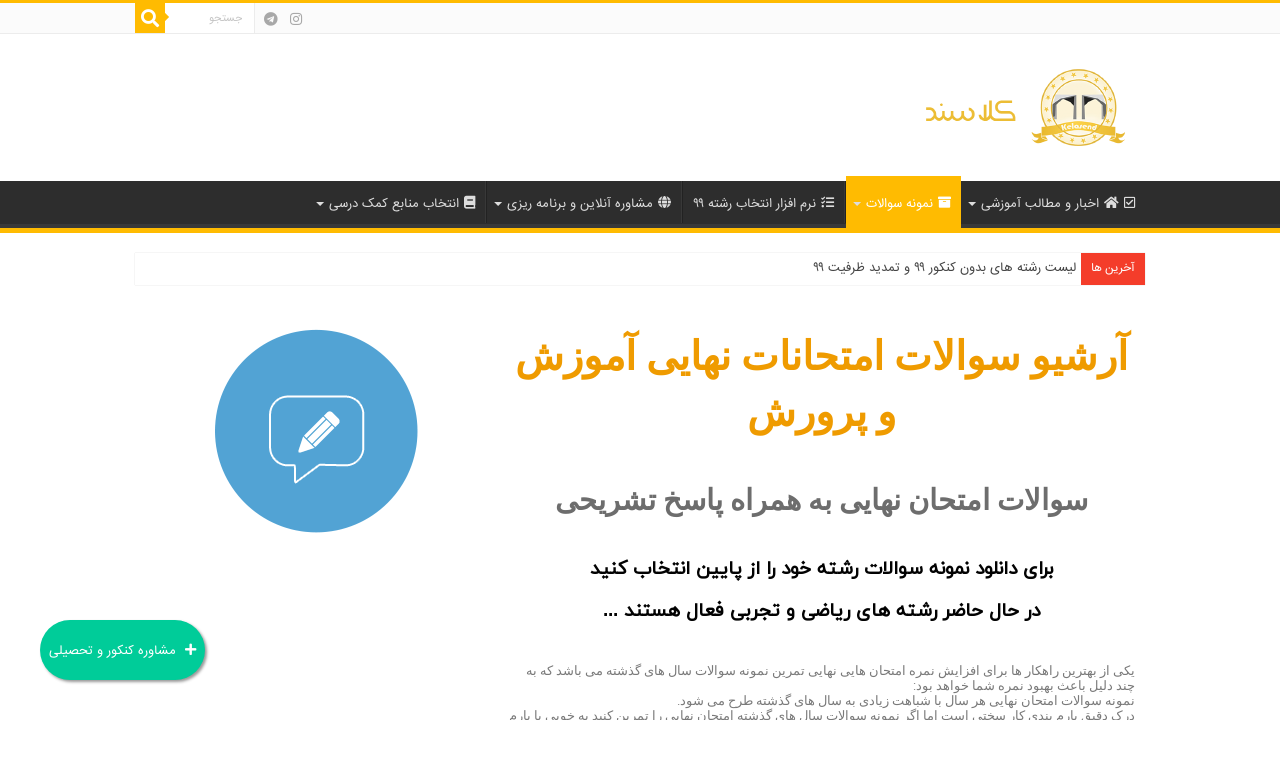

--- FILE ---
content_type: text/html; charset=UTF-8
request_url: https://kelasend.com/blog/nahaee/
body_size: 24237
content:
<!DOCTYPE html><html dir=rtl lang=fa-IR prefix="og: http://ogp.me/ns#"><head><meta charset="UTF-8"><link rel=profile href="https://gmpg.org/xfn/11"><link rel=pingback href=https://kelasend.com/blog/xmlrpc.php><title>آرشیو سوالات امتحانات نهایی آموزش و پرورش | کلاسند</title><meta property="og:title" content="آرشیو سوالات امتحانات نهایی آموزش و پرورش - کلاسند"><meta property="og:type" content="article"><meta property="og:description" content="سوالات امتحان نهایی به همراه پاسخ تشریحی برای دانلود نمونه سوالات رشته خود را از پایین انتخاب کنید د"><meta property="og:url" content="https://kelasend.com/blog/nahaee/"><meta property="og:site_name" content="کلاسند"><meta name='robots' content='max-image-preview:large'><meta name="description" content="دانلود آخرین نمونه سوالات امتحان نهایی آموزش و پرورش برای تمامی رشته های تجربی، ریاضی و انسانی ویژه دوازدهم نظام جدید و قدیم و پیش دانشگاهی"><meta name="robots" content="max-snippet:-1, max-image-preview:large, max-video-preview:-1"><link rel=canonical href=https://kelasend.com/blog/nahaee/ ><meta property="og:locale" content="fa_IR"><meta property="og:type" content="article"><meta property="og:title" content="آرشیو سوالات امتحانات نهایی آموزش و پرورش | کلاسند"><meta property="og:description" content="دانلود آخرین نمونه سوالات امتحان نهایی آموزش و پرورش برای تمامی رشته های تجربی، ریاضی و انسانی ویژه دوازدهم نظام جدید و قدیم و پیش دانشگاهی"><meta property="og:url" content="https://kelasend.com/blog/nahaee/"><meta property="og:site_name" content="کلاسند"><meta property="og:image" content="https://kelasend.com/blog/wp-content/uploads/2018/01/211.png"><meta property="og:image:secure_url" content="https://kelasend.com/blog/wp-content/uploads/2018/01/211.png"><meta name="twitter:card" content="summary_large_image"><meta name="twitter:description" content="دانلود آخرین نمونه سوالات امتحان نهایی آموزش و پرورش برای تمامی رشته های تجربی، ریاضی و انسانی ویژه دوازدهم نظام جدید و قدیم و پیش دانشگاهی"><meta name="twitter:title" content="آرشیو سوالات امتحانات نهایی آموزش و پرورش | کلاسند"><meta name="twitter:image" content="https://kelasend.com/blog/wp-content/uploads/2018/01/211.png"> <script type=application/ld+json class='yoast-schema-graph yoast-schema-graph--main'>{"@context":"https://schema.org","@graph":[{"@type":"Organization","@id":"https://kelasend.com/blog/#organization","name":"Kelasend | \u06a9\u0644\u0627\u0633\u0646\u062f","url":"https://kelasend.com/blog/","sameAs":["https://instagram.com/kelasend","https://www.linkedin.com/company/kelasend"],"logo":{"@type":"ImageObject","@id":"https://kelasend.com/blog/#logo","inLanguage":"fa-IR","url":"https://kelasend.com/blog/wp-content/uploads/2019/06/ir.kelasend.student_512x512.png","width":512,"height":512,"caption":"Kelasend | \u06a9\u0644\u0627\u0633\u0646\u062f"},"image":{"@id":"https://kelasend.com/blog/#logo"}},{"@type":"WebSite","@id":"https://kelasend.com/blog/#website","url":"https://kelasend.com/blog/","name":"\u06a9\u0644\u0627\u0633\u0646\u062f","inLanguage":"fa-IR","description":"\u0622\u0645\u0648\u0632\u0634 \u0628\u0627 \u062c\u062f\u06cc\u062f\u062a\u0631\u06cc\u0646 \u0631\u0648\u0634 \u0647\u0627","publisher":{"@id":"https://kelasend.com/blog/#organization"},"potentialAction":{"@type":"SearchAction","target":"https://kelasend.com/blog/?s={search_term_string}","query-input":"required name=search_term_string"}},{"@type":"ImageObject","@id":"https://kelasend.com/blog/nahaee/#primaryimage","inLanguage":"fa-IR","url":"https://kelasend.com/blog/wp-content/uploads/2018/01/211.png","width":203,"height":204},{"@type":"WebPage","@id":"https://kelasend.com/blog/nahaee/#webpage","url":"https://kelasend.com/blog/nahaee/","name":"\u0622\u0631\u0634\u06cc\u0648 \u0633\u0648\u0627\u0644\u0627\u062a \u0627\u0645\u062a\u062d\u0627\u0646\u0627\u062a \u0646\u0647\u0627\u06cc\u06cc \u0622\u0645\u0648\u0632\u0634 \u0648 \u067e\u0631\u0648\u0631\u0634 | \u06a9\u0644\u0627\u0633\u0646\u062f","isPartOf":{"@id":"https://kelasend.com/blog/#website"},"inLanguage":"fa-IR","primaryImageOfPage":{"@id":"https://kelasend.com/blog/nahaee/#primaryimage"},"datePublished":"2018-02-22T09:28:53+00:00","dateModified":"2020-02-14T16:05:52+00:00","description":"\u062f\u0627\u0646\u0644\u0648\u062f \u0622\u062e\u0631\u06cc\u0646 \u0646\u0645\u0648\u0646\u0647 \u0633\u0648\u0627\u0644\u0627\u062a \u0627\u0645\u062a\u062d\u0627\u0646 \u0646\u0647\u0627\u06cc\u06cc \u0622\u0645\u0648\u0632\u0634 \u0648 \u067e\u0631\u0648\u0631\u0634 \u0628\u0631\u0627\u06cc \u062a\u0645\u0627\u0645\u06cc \u0631\u0634\u062a\u0647 \u0647\u0627\u06cc \u062a\u062c\u0631\u0628\u06cc\u060c \u0631\u06cc\u0627\u0636\u06cc \u0648 \u0627\u0646\u0633\u0627\u0646\u06cc \u0648\u06cc\u0698\u0647 \u062f\u0648\u0627\u0632\u062f\u0647\u0645 \u0646\u0638\u0627\u0645 \u062c\u062f\u06cc\u062f \u0648 \u0642\u062f\u06cc\u0645 \u0648 \u067e\u06cc\u0634 \u062f\u0627\u0646\u0634\u06af\u0627\u0647\u06cc","breadcrumb":{"@id":"https://kelasend.com/blog/nahaee/#breadcrumb"}},{"@type":"BreadcrumbList","@id":"https://kelasend.com/blog/nahaee/#breadcrumb","itemListElement":[{"@type":"ListItem","position":1,"item":{"@type":"WebPage","@id":"https://kelasend.com/blog/","url":"https://kelasend.com/blog/","name":"\u0635\u0641\u062d\u0647 \u0627\u0635\u0644\u06cc"}},{"@type":"ListItem","position":2,"item":{"@type":"WebPage","@id":"https://kelasend.com/blog/nahaee/","url":"https://kelasend.com/blog/nahaee/","name":"\u0622\u0631\u0634\u06cc\u0648 \u0633\u0648\u0627\u0644\u0627\u062a \u0627\u0645\u062a\u062d\u0627\u0646\u0627\u062a \u0646\u0647\u0627\u06cc\u06cc \u0622\u0645\u0648\u0632\u0634 \u0648 \u067e\u0631\u0648\u0631\u0634"}}]}]}</script> <link rel=dns-prefetch href=//maxcdn.bootstrapcdn.com>  <script src="//www.googletagmanager.com/gtag/js?id=UA-122925665-1"  data-cfasync=false></script> <script data-cfasync=false>var em_version='6.5.0';var em_track_user=true;var em_no_track_reason='';var disableStr='ga-disable-UA-122925665-1';function __gtagTrackerIsOptedOut(){return document.cookie.indexOf(disableStr+'=true')>-1;}
if(__gtagTrackerIsOptedOut()){window[disableStr]=true;}
function __gtagTrackerOptout(){document.cookie=disableStr+'=true; expires=Thu, 31 Dec 2099 23:59:59 UTC; path=/';window[disableStr]=true;}
if('undefined'===typeof gaOptout){function gaOptout(){__gtagTrackerOptout();}}
window.dataLayer=window.dataLayer||[];if(em_track_user){function __gtagTracker(){dataLayer.push(arguments);}
__gtagTracker('js',new Date());__gtagTracker('set',{'developer_id.dNDMyYj':true,});__gtagTracker('config','UA-122925665-1',{forceSSL:true,});window.gtag=__gtagTracker;(function(){var noopfn=function(){return null;};var noopnullfn=function(){return null;};var Tracker=function(){return null;};var p=Tracker.prototype;p.get=noopfn;p.set=noopfn;p.send=noopfn;var __gaTracker=function(){var len=arguments.length;if(len===0){return;}
var f=arguments[len-1];if(typeof f!=='object'||f===null||typeof f.hitCallback!=='function'){if('send'===arguments[0]){if('event'===arguments[1]){__gtagTracker('event',arguments[3],{'event_category':arguments[2],'event_label':arguments[4],'value':1});return;}
if('undefined'!==typeof(arguments[1].hitType)){var hitDetails={};var gagtag_map={'eventCategory':'event_category','eventAction':'event_action','eventLabel':'event_label','eventValue':'event_value','nonInteraction':'non_interaction','timingCategory':'event_category','timingVar':'name','timingValue':'value','timingLabel':'event_label',};var gaKey;for(gaKey in gagtag_map){if('undefined'!==typeof arguments[1][gaKey]){hitDetails[gagtag_map[gaKey]]=arguments[1][gaKey];}}
var action='timing'===arguments[1].hitType?'timing_complete':arguments[1].eventAction;__gtagTracker('event',action,hitDetails);}}
return;}
try{f.hitCallback();}catch(ex){}};__gaTracker.create=function(){return new Tracker();};__gaTracker.getByName=noopnullfn;__gaTracker.getAll=function(){return[];};__gaTracker.remove=noopfn;__gaTracker.loaded=true;window['__gaTracker']=__gaTracker;})();}else{console.log("");(function(){function __gtagTracker(){return null;}
window['__gtagTracker']=__gtagTracker;window['gtag']=__gtagTracker;})();}</script>   <script>window._wpemojiSettings={"baseUrl":"https:\/\/s.w.org\/images\/core\/emoji\/14.0.0\/72x72\/","ext":".png","svgUrl":"https:\/\/s.w.org\/images\/core\/emoji\/14.0.0\/svg\/","svgExt":".svg","source":{"concatemoji":"https:\/\/kelasend.com\/blog\/wp-includes\/js\/wp-emoji-release.min.js"}};
/*! This file is auto-generated */
!function(e,a,t){var n,r,o,i=a.createElement("canvas"),p=i.getContext&&i.getContext("2d");function s(e,t){var a=String.fromCharCode,e=(p.clearRect(0,0,i.width,i.height),p.fillText(a.apply(this,e),0,0),i.toDataURL());return p.clearRect(0,0,i.width,i.height),p.fillText(a.apply(this,t),0,0),e===i.toDataURL()}function c(e){var t=a.createElement("script");t.src=e,t.defer=t.type="text/javascript",a.getElementsByTagName("head")[0].appendChild(t)}for(o=Array("flag","emoji"),t.supports={everything:!0,everythingExceptFlag:!0},r=0;r<o.length;r++)t.supports[o[r]]=function(e){if(p&&p.fillText)switch(p.textBaseline="top",p.font="600 32px Arial",e){case"flag":return s([127987,65039,8205,9895,65039],[127987,65039,8203,9895,65039])?!1:!s([55356,56826,55356,56819],[55356,56826,8203,55356,56819])&&!s([55356,57332,56128,56423,56128,56418,56128,56421,56128,56430,56128,56423,56128,56447],[55356,57332,8203,56128,56423,8203,56128,56418,8203,56128,56421,8203,56128,56430,8203,56128,56423,8203,56128,56447]);case"emoji":return!s([129777,127995,8205,129778,127999],[129777,127995,8203,129778,127999])}return!1}(o[r]),t.supports.everything=t.supports.everything&&t.supports[o[r]],"flag"!==o[r]&&(t.supports.everythingExceptFlag=t.supports.everythingExceptFlag&&t.supports[o[r]]);t.supports.everythingExceptFlag=t.supports.everythingExceptFlag&&!t.supports.flag,t.DOMReady=!1,t.readyCallback=function(){t.DOMReady=!0},t.supports.everything||(n=function(){t.readyCallback()},a.addEventListener?(a.addEventListener("DOMContentLoaded",n,!1),e.addEventListener("load",n,!1)):(e.attachEvent("onload",n),a.attachEvent("onreadystatechange",function(){"complete"===a.readyState&&t.readyCallback()})),(e=t.source||{}).concatemoji?c(e.concatemoji):e.wpemoji&&e.twemoji&&(c(e.twemoji),c(e.wpemoji)))}(window,document,window._wpemojiSettings);</script> <style>img.wp-smiley,img.emoji{display:inline !important;border:none !important;box-shadow:none !important;height:1em !important;width:1em !important;margin:0
0.07em !important;vertical-align:-0.1em !important;background:none !important;padding:0
!important}</style><link rel=stylesheet id=wp-block-library-rtl-css href=https://kelasend.com/blog/wp-includes/css/dist/block-library/style-rtl.min.css type=text/css media=all><link rel=stylesheet id=classic-theme-styles-css href=https://kelasend.com/blog/wp-includes/css/classic-themes.min.css type=text/css media=all><style id=global-styles-inline-css>/*<![CDATA[*/body{--wp--preset--color--black:#000;--wp--preset--color--cyan-bluish-gray:#abb8c3;--wp--preset--color--white:#fff;--wp--preset--color--pale-pink:#f78da7;--wp--preset--color--vivid-red:#cf2e2e;--wp--preset--color--luminous-vivid-orange:#ff6900;--wp--preset--color--luminous-vivid-amber:#fcb900;--wp--preset--color--light-green-cyan:#7bdcb5;--wp--preset--color--vivid-green-cyan:#00d084;--wp--preset--color--pale-cyan-blue:#8ed1fc;--wp--preset--color--vivid-cyan-blue:#0693e3;--wp--preset--color--vivid-purple:#9b51e0;--wp--preset--gradient--vivid-cyan-blue-to-vivid-purple:linear-gradient(135deg,rgba(6,147,227,1) 0%,rgb(155,81,224) 100%);--wp--preset--gradient--light-green-cyan-to-vivid-green-cyan:linear-gradient(135deg,rgb(122,220,180) 0%,rgb(0,208,130) 100%);--wp--preset--gradient--luminous-vivid-amber-to-luminous-vivid-orange:linear-gradient(135deg,rgba(252,185,0,1) 0%,rgba(255,105,0,1) 100%);--wp--preset--gradient--luminous-vivid-orange-to-vivid-red:linear-gradient(135deg,rgba(255,105,0,1) 0%,rgb(207,46,46) 100%);--wp--preset--gradient--very-light-gray-to-cyan-bluish-gray:linear-gradient(135deg,rgb(238,238,238) 0%,rgb(169,184,195) 100%);--wp--preset--gradient--cool-to-warm-spectrum:linear-gradient(135deg,rgb(74,234,220) 0%,rgb(151,120,209) 20%,rgb(207,42,186) 40%,rgb(238,44,130) 60%,rgb(251,105,98) 80%,rgb(254,248,76) 100%);--wp--preset--gradient--blush-light-purple:linear-gradient(135deg,rgb(255,206,236) 0%,rgb(152,150,240) 100%);--wp--preset--gradient--blush-bordeaux:linear-gradient(135deg,rgb(254,205,165) 0%,rgb(254,45,45) 50%,rgb(107,0,62) 100%);--wp--preset--gradient--luminous-dusk:linear-gradient(135deg,rgb(255,203,112) 0%,rgb(199,81,192) 50%,rgb(65,88,208) 100%);--wp--preset--gradient--pale-ocean:linear-gradient(135deg,rgb(255,245,203) 0%,rgb(182,227,212) 50%,rgb(51,167,181) 100%);--wp--preset--gradient--electric-grass:linear-gradient(135deg,rgb(202,248,128) 0%,rgb(113,206,126) 100%);--wp--preset--gradient--midnight:linear-gradient(135deg,rgb(2,3,129) 0%,rgb(40,116,252) 100%);--wp--preset--duotone--dark-grayscale:url('#wp-duotone-dark-grayscale');--wp--preset--duotone--grayscale:url('#wp-duotone-grayscale');--wp--preset--duotone--purple-yellow:url('#wp-duotone-purple-yellow');--wp--preset--duotone--blue-red:url('#wp-duotone-blue-red');--wp--preset--duotone--midnight:url('#wp-duotone-midnight');--wp--preset--duotone--magenta-yellow:url('#wp-duotone-magenta-yellow');--wp--preset--duotone--purple-green:url('#wp-duotone-purple-green');--wp--preset--duotone--blue-orange:url('#wp-duotone-blue-orange');--wp--preset--font-size--small:13px;--wp--preset--font-size--medium:20px;--wp--preset--font-size--large:36px;--wp--preset--font-size--x-large:42px;--wp--preset--spacing--20:0.44rem;--wp--preset--spacing--30:0.67rem;--wp--preset--spacing--40:1rem;--wp--preset--spacing--50:1.5rem;--wp--preset--spacing--60:2.25rem;--wp--preset--spacing--70:3.38rem;--wp--preset--spacing--80:5.06rem}:where(.is-layout-flex){gap:0.5em}body .is-layout-flow>.alignleft{float:left;margin-inline-start:0;margin-inline-end:2em}body .is-layout-flow>.alignright{float:right;margin-inline-start:2em;margin-inline-end:0}body .is-layout-flow>.aligncenter{margin-left:auto !important;margin-right:auto !important}body .is-layout-constrained>.alignleft{float:left;margin-inline-start:0;margin-inline-end:2em}body .is-layout-constrained>.alignright{float:right;margin-inline-start:2em;margin-inline-end:0}body .is-layout-constrained>.aligncenter{margin-left:auto !important;margin-right:auto !important}body .is-layout-constrained>:where(:not(.alignleft):not(.alignright):not(.alignfull)){max-width:var(--wp--style--global--content-size);margin-left:auto !important;margin-right:auto !important}body .is-layout-constrained>.alignwide{max-width:var(--wp--style--global--wide-size)}body .is-layout-flex{display:flex}body .is-layout-flex{flex-wrap:wrap;align-items:center}body .is-layout-flex>*{margin:0}:where(.wp-block-columns.is-layout-flex){gap:2em}.has-black-color{color:var(--wp--preset--color--black) !important}.has-cyan-bluish-gray-color{color:var(--wp--preset--color--cyan-bluish-gray) !important}.has-white-color{color:var(--wp--preset--color--white) !important}.has-pale-pink-color{color:var(--wp--preset--color--pale-pink) !important}.has-vivid-red-color{color:var(--wp--preset--color--vivid-red) !important}.has-luminous-vivid-orange-color{color:var(--wp--preset--color--luminous-vivid-orange) !important}.has-luminous-vivid-amber-color{color:var(--wp--preset--color--luminous-vivid-amber) !important}.has-light-green-cyan-color{color:var(--wp--preset--color--light-green-cyan) !important}.has-vivid-green-cyan-color{color:var(--wp--preset--color--vivid-green-cyan) !important}.has-pale-cyan-blue-color{color:var(--wp--preset--color--pale-cyan-blue) !important}.has-vivid-cyan-blue-color{color:var(--wp--preset--color--vivid-cyan-blue) !important}.has-vivid-purple-color{color:var(--wp--preset--color--vivid-purple) !important}.has-black-background-color{background-color:var(--wp--preset--color--black) !important}.has-cyan-bluish-gray-background-color{background-color:var(--wp--preset--color--cyan-bluish-gray) !important}.has-white-background-color{background-color:var(--wp--preset--color--white) !important}.has-pale-pink-background-color{background-color:var(--wp--preset--color--pale-pink) !important}.has-vivid-red-background-color{background-color:var(--wp--preset--color--vivid-red) !important}.has-luminous-vivid-orange-background-color{background-color:var(--wp--preset--color--luminous-vivid-orange) !important}.has-luminous-vivid-amber-background-color{background-color:var(--wp--preset--color--luminous-vivid-amber) !important}.has-light-green-cyan-background-color{background-color:var(--wp--preset--color--light-green-cyan) !important}.has-vivid-green-cyan-background-color{background-color:var(--wp--preset--color--vivid-green-cyan) !important}.has-pale-cyan-blue-background-color{background-color:var(--wp--preset--color--pale-cyan-blue) !important}.has-vivid-cyan-blue-background-color{background-color:var(--wp--preset--color--vivid-cyan-blue) !important}.has-vivid-purple-background-color{background-color:var(--wp--preset--color--vivid-purple) !important}.has-black-border-color{border-color:var(--wp--preset--color--black) !important}.has-cyan-bluish-gray-border-color{border-color:var(--wp--preset--color--cyan-bluish-gray) !important}.has-white-border-color{border-color:var(--wp--preset--color--white) !important}.has-pale-pink-border-color{border-color:var(--wp--preset--color--pale-pink) !important}.has-vivid-red-border-color{border-color:var(--wp--preset--color--vivid-red) !important}.has-luminous-vivid-orange-border-color{border-color:var(--wp--preset--color--luminous-vivid-orange) !important}.has-luminous-vivid-amber-border-color{border-color:var(--wp--preset--color--luminous-vivid-amber) !important}.has-light-green-cyan-border-color{border-color:var(--wp--preset--color--light-green-cyan) !important}.has-vivid-green-cyan-border-color{border-color:var(--wp--preset--color--vivid-green-cyan) !important}.has-pale-cyan-blue-border-color{border-color:var(--wp--preset--color--pale-cyan-blue) !important}.has-vivid-cyan-blue-border-color{border-color:var(--wp--preset--color--vivid-cyan-blue) !important}.has-vivid-purple-border-color{border-color:var(--wp--preset--color--vivid-purple) !important}.has-vivid-cyan-blue-to-vivid-purple-gradient-background{background:var(--wp--preset--gradient--vivid-cyan-blue-to-vivid-purple) !important}.has-light-green-cyan-to-vivid-green-cyan-gradient-background{background:var(--wp--preset--gradient--light-green-cyan-to-vivid-green-cyan) !important}.has-luminous-vivid-amber-to-luminous-vivid-orange-gradient-background{background:var(--wp--preset--gradient--luminous-vivid-amber-to-luminous-vivid-orange) !important}.has-luminous-vivid-orange-to-vivid-red-gradient-background{background:var(--wp--preset--gradient--luminous-vivid-orange-to-vivid-red) !important}.has-very-light-gray-to-cyan-bluish-gray-gradient-background{background:var(--wp--preset--gradient--very-light-gray-to-cyan-bluish-gray) !important}.has-cool-to-warm-spectrum-gradient-background{background:var(--wp--preset--gradient--cool-to-warm-spectrum) !important}.has-blush-light-purple-gradient-background{background:var(--wp--preset--gradient--blush-light-purple) !important}.has-blush-bordeaux-gradient-background{background:var(--wp--preset--gradient--blush-bordeaux) !important}.has-luminous-dusk-gradient-background{background:var(--wp--preset--gradient--luminous-dusk) !important}.has-pale-ocean-gradient-background{background:var(--wp--preset--gradient--pale-ocean) !important}.has-electric-grass-gradient-background{background:var(--wp--preset--gradient--electric-grass) !important}.has-midnight-gradient-background{background:var(--wp--preset--gradient--midnight) !important}.has-small-font-size{font-size:var(--wp--preset--font-size--small) !important}.has-medium-font-size{font-size:var(--wp--preset--font-size--medium) !important}.has-large-font-size{font-size:var(--wp--preset--font-size--large) !important}.has-x-large-font-size{font-size:var(--wp--preset--font-size--x-large) !important}.wp-block-navigation a:where(:not(.wp-element-button)){color:inherit}:where(.wp-block-columns.is-layout-flex){gap:2em}.wp-block-pullquote{font-size:1.5em;line-height:1.6}/*]]>*/</style><link rel=stylesheet id=contact-form-7-css href=https://kelasend.com/blog/wp-content/plugins/contact-form-7/includes/css/styles.css type=text/css media=all><link rel=stylesheet id=contact-form-7-rtl-css href=https://kelasend.com/blog/wp-content/plugins/contact-form-7/includes/css/styles-rtl.css type=text/css media=all><link rel=stylesheet id=kk-star-ratings-css href=https://kelasend.com/blog/wp-content/plugins/kk-star-ratings/public/css/kk-star-ratings.css type=text/css media=all><style id=kk-star-ratings-inline-css>.kk-star-ratings .kksr-stars .kksr-star{margin-right:4px}[dir="rtl"] .kk-star-ratings .kksr-stars .kksr-star{margin-left:4px;margin-right:0}</style><link rel=stylesheet id=mvp-score-style-css href=https://kelasend.com/blog/wp-content/plugins/mvp-scoreboard/css/score-style.css type=text/css media=all><link rel=stylesheet id=bwg_fonts-css href=https://kelasend.com/blog/wp-content/plugins/photo-gallery/css/bwg-fonts/fonts.css type=text/css media=all><link rel=stylesheet id=sumoselect-css href=https://kelasend.com/blog/wp-content/plugins/photo-gallery/css/sumoselect.min.css type=text/css media=all><link rel=stylesheet id=mCustomScrollbar-css href=https://kelasend.com/blog/wp-content/plugins/photo-gallery/css/jquery.mCustomScrollbar.min.css type=text/css media=all><link rel=stylesheet id=bwg_googlefonts-css href='https://fonts.googleapis.com/css?family=Ubuntu&#038;subset=greek,latin,greek-ext,vietnamese,cyrillic-ext,latin-ext,cyrillic' type=text/css media=all><link rel=stylesheet id=bwg_frontend-css href=https://kelasend.com/blog/wp-content/plugins/photo-gallery/css/styles.min.css type=text/css media=all><link rel=stylesheet id=responsive-lightbox-swipebox-css href=https://kelasend.com/blog/wp-content/plugins/responsive-lightbox/assets/swipebox/swipebox.min.css type=text/css media=all><link rel=stylesheet id=taqyeem-buttons-style-css href=https://kelasend.com/blog/wp-content/plugins/taqyeem-buttons/assets/style.css type=text/css media=all><link rel=stylesheet id=dashicons-css href=https://kelasend.com/blog/wp-includes/css/dashicons.min.css type=text/css media=all><link rel=stylesheet id=obfx-module-pub-css-menu-icons-0-css href=https://maxcdn.bootstrapcdn.com/font-awesome/4.7.0/css/font-awesome.min.css type=text/css media=all><link rel=stylesheet id=obfx-module-pub-css-menu-icons-1-css href=https://kelasend.com/blog/wp-content/plugins/themeisle-companion/obfx_modules/menu-icons/css/public.css type=text/css media=all><link rel=stylesheet id=ppress-frontend-css href=https://kelasend.com/blog/wp-content/plugins/wp-user-avatar/assets/css/frontend.min.css type=text/css media=all><link rel=stylesheet id=ppress-flatpickr-css href=https://kelasend.com/blog/wp-content/plugins/wp-user-avatar/assets/flatpickr/flatpickr.min.css type=text/css media=all><link rel=stylesheet id=ppress-select2-css href=https://kelasend.com/blog/wp-content/plugins/wp-user-avatar/assets/select2/select2.min.css type=text/css media=all><link rel=stylesheet id=exactmetrics-popular-posts-style-css href=https://kelasend.com/blog/wp-content/plugins/google-analytics-dashboard-for-wp/assets/css/frontend.min.css type=text/css media=all><link rel=stylesheet id=wpsms-subscribe-css href=https://kelasend.com/blog/wp-content/plugins/wp-sms/assets/css/subscribe.css type=text/css media=all><link rel=stylesheet id=parent-style-css href=https://kelasend.com/blog/wp-content/themes/sahifa/style.css type=text/css media=all><link rel=stylesheet id=parent-style-rtl-css href=https://kelasend.com/blog/wp-content/themes/sahifa/rtl.css type=text/css media=all><link rel=stylesheet id=tie-style-css href=https://kelasend.com/blog/wp-content/themes/sahifa-child/style.css type=text/css media=all><link rel=stylesheet id=tie-ilightbox-skin-css href=https://kelasend.com/blog/wp-content/themes/sahifa/css/ilightbox/smooth-skin/skin.css type=text/css media=all><link rel=stylesheet id=elementor-icons-css href=https://kelasend.com/blog/wp-content/plugins/elementor/assets/lib/eicons/css/elementor-icons.min.css type=text/css media=all><link rel=stylesheet id=elementor-animations-css href=https://kelasend.com/blog/wp-content/plugins/elementor/assets/lib/animations/animations.min.css type=text/css media=all><link rel=stylesheet id=elementor-frontend-legacy-css href=https://kelasend.com/blog/wp-content/plugins/elementor/assets/css/frontend-legacy-rtl.min.css type=text/css media=all><link rel=stylesheet id=elementor-frontend-css href=https://kelasend.com/blog/wp-content/plugins/elementor/assets/css/frontend-rtl.min.css type=text/css media=all><style id=elementor-frontend-inline-css>/*<![CDATA[*/.elementor-kit-218619{--e-global-color-primary:#6EC1E4;--e-global-color-secondary:#54595F;--e-global-color-text:#7A7A7A;--e-global-color-accent:#61CE70;--e-global-typography-primary-font-family:"Roboto";--e-global-typography-primary-font-weight:600;--e-global-typography-secondary-font-family:"Roboto Slab";--e-global-typography-secondary-font-weight:400;--e-global-typography-text-font-family:"Roboto";--e-global-typography-text-font-weight:400;--e-global-typography-accent-font-family:"Roboto";--e-global-typography-accent-font-weight:500}.elementor-section.elementor-section-boxed>.elementor-container{max-width:1140px}.elementor-widget:not(:last-child){margin-bottom:20px}{}h1.entry-title{display:var(--page-title-display)}@media(max-width:1024px){.elementor-section.elementor-section-boxed>.elementor-container{max-width:1025px}}@media(max-width:767px){.elementor-section.elementor-section-boxed>.elementor-container{max-width:768px}}.elementor-widget-heading .elementor-heading-title{color:var( --e-global-color-primary );font-family:var( --e-global-typography-primary-font-family ),Sans-serif;font-weight:var( --e-global-typography-primary-font-weight )}.elementor-widget-image .widget-image-caption{color:var( --e-global-color-text );font-family:var( --e-global-typography-text-font-family ),Sans-serif;font-weight:var( --e-global-typography-text-font-weight )}.elementor-widget-text-editor{color:var( --e-global-color-text );font-family:var( --e-global-typography-text-font-family ),Sans-serif;font-weight:var( --e-global-typography-text-font-weight )}.elementor-widget-text-editor.elementor-drop-cap-view-stacked .elementor-drop-cap{background-color:var( --e-global-color-primary )}.elementor-widget-text-editor.elementor-drop-cap-view-framed .elementor-drop-cap, .elementor-widget-text-editor.elementor-drop-cap-view-default .elementor-drop-cap{color:var( --e-global-color-primary );border-color:var( --e-global-color-primary )}.elementor-widget-button .elementor-button{font-family:var( --e-global-typography-accent-font-family ),Sans-serif;font-weight:var( --e-global-typography-accent-font-weight );background-color:var( --e-global-color-accent )}.elementor-widget-divider{--divider-color:var( --e-global-color-secondary )}.elementor-widget-divider .elementor-divider__text{color:var( --e-global-color-secondary );font-family:var( --e-global-typography-secondary-font-family ),Sans-serif;font-weight:var( --e-global-typography-secondary-font-weight )}.elementor-widget-divider.elementor-view-stacked .elementor-icon{background-color:var( --e-global-color-secondary )}.elementor-widget-divider.elementor-view-framed .elementor-icon, .elementor-widget-divider.elementor-view-default .elementor-icon{color:var( --e-global-color-secondary );border-color:var( --e-global-color-secondary )}.elementor-widget-divider.elementor-view-framed .elementor-icon, .elementor-widget-divider.elementor-view-default .elementor-icon
svg{fill:var( --e-global-color-secondary )}.elementor-widget-image-box .elementor-image-box-content .elementor-image-box-title{color:var( --e-global-color-primary );font-family:var( --e-global-typography-primary-font-family ),Sans-serif;font-weight:var( --e-global-typography-primary-font-weight )}.elementor-widget-image-box .elementor-image-box-content .elementor-image-box-description{color:var( --e-global-color-text );font-family:var( --e-global-typography-text-font-family ),Sans-serif;font-weight:var( --e-global-typography-text-font-weight )}.elementor-widget-icon.elementor-view-stacked .elementor-icon{background-color:var( --e-global-color-primary )}.elementor-widget-icon.elementor-view-framed .elementor-icon, .elementor-widget-icon.elementor-view-default .elementor-icon{color:var( --e-global-color-primary );border-color:var( --e-global-color-primary )}.elementor-widget-icon.elementor-view-framed .elementor-icon, .elementor-widget-icon.elementor-view-default .elementor-icon
svg{fill:var( --e-global-color-primary )}.elementor-widget-icon-box.elementor-view-stacked .elementor-icon{background-color:var( --e-global-color-primary )}.elementor-widget-icon-box.elementor-view-framed .elementor-icon, .elementor-widget-icon-box.elementor-view-default .elementor-icon{fill:var( --e-global-color-primary );color:var( --e-global-color-primary );border-color:var( --e-global-color-primary )}.elementor-widget-icon-box .elementor-icon-box-content .elementor-icon-box-title{color:var( --e-global-color-primary )}.elementor-widget-icon-box .elementor-icon-box-content .elementor-icon-box-title, .elementor-widget-icon-box .elementor-icon-box-content .elementor-icon-box-title
a{font-family:var( --e-global-typography-primary-font-family ),Sans-serif;font-weight:var( --e-global-typography-primary-font-weight )}.elementor-widget-icon-box .elementor-icon-box-content .elementor-icon-box-description{color:var( --e-global-color-text );font-family:var( --e-global-typography-text-font-family ),Sans-serif;font-weight:var( --e-global-typography-text-font-weight )}.elementor-widget-star-rating .elementor-star-rating__title{color:var( --e-global-color-text );font-family:var( --e-global-typography-text-font-family ),Sans-serif;font-weight:var( --e-global-typography-text-font-weight )}.elementor-widget-image-gallery .gallery-item .gallery-caption{font-family:var( --e-global-typography-accent-font-family ),Sans-serif;font-weight:var( --e-global-typography-accent-font-weight )}.elementor-widget-icon-list .elementor-icon-list-item:not(:last-child):after{border-color:var( --e-global-color-text )}.elementor-widget-icon-list .elementor-icon-list-icon
i{color:var( --e-global-color-primary )}.elementor-widget-icon-list .elementor-icon-list-icon
svg{fill:var( --e-global-color-primary )}.elementor-widget-icon-list .elementor-icon-list-text{color:var( --e-global-color-secondary )}.elementor-widget-icon-list .elementor-icon-list-item, .elementor-widget-icon-list .elementor-icon-list-item
a{font-family:var( --e-global-typography-text-font-family ),Sans-serif;font-weight:var( --e-global-typography-text-font-weight )}.elementor-widget-counter .elementor-counter-number-wrapper{color:var( --e-global-color-primary );font-family:var( --e-global-typography-primary-font-family ),Sans-serif;font-weight:var( --e-global-typography-primary-font-weight )}.elementor-widget-counter .elementor-counter-title{color:var( --e-global-color-secondary );font-family:var( --e-global-typography-secondary-font-family ),Sans-serif;font-weight:var( --e-global-typography-secondary-font-weight )}.elementor-widget-progress .elementor-progress-wrapper .elementor-progress-bar{background-color:var( --e-global-color-primary )}.elementor-widget-progress .elementor-title{color:var( --e-global-color-primary );font-family:var( --e-global-typography-text-font-family ),Sans-serif;font-weight:var( --e-global-typography-text-font-weight )}.elementor-widget-testimonial .elementor-testimonial-content{color:var( --e-global-color-text );font-family:var( --e-global-typography-text-font-family ),Sans-serif;font-weight:var( --e-global-typography-text-font-weight )}.elementor-widget-testimonial .elementor-testimonial-name{color:var( --e-global-color-primary );font-family:var( --e-global-typography-primary-font-family ),Sans-serif;font-weight:var( --e-global-typography-primary-font-weight )}.elementor-widget-testimonial .elementor-testimonial-job{color:var( --e-global-color-secondary );font-family:var( --e-global-typography-secondary-font-family ),Sans-serif;font-weight:var( --e-global-typography-secondary-font-weight )}.elementor-widget-tabs .elementor-tab-title, .elementor-widget-tabs .elementor-tab-title
a{color:var( --e-global-color-primary )}.elementor-widget-tabs .elementor-tab-title.elementor-active
a{color:var( --e-global-color-accent )}.elementor-widget-tabs .elementor-tab-title{font-family:var( --e-global-typography-primary-font-family ),Sans-serif;font-weight:var( --e-global-typography-primary-font-weight )}.elementor-widget-tabs .elementor-tab-content{color:var( --e-global-color-text );font-family:var( --e-global-typography-text-font-family ),Sans-serif;font-weight:var( --e-global-typography-text-font-weight )}.elementor-widget-accordion .elementor-accordion-icon, .elementor-widget-accordion .elementor-accordion-title{color:var( --e-global-color-primary )}.elementor-widget-accordion .elementor-active .elementor-accordion-icon, .elementor-widget-accordion .elementor-active .elementor-accordion-title{color:var( --e-global-color-accent )}.elementor-widget-accordion .elementor-accordion .elementor-accordion-title{font-family:var( --e-global-typography-primary-font-family ),Sans-serif;font-weight:var( --e-global-typography-primary-font-weight )}.elementor-widget-accordion .elementor-accordion .elementor-tab-content{color:var( --e-global-color-text );font-family:var( --e-global-typography-text-font-family ),Sans-serif;font-weight:var( --e-global-typography-text-font-weight )}.elementor-widget-toggle .elementor-toggle-title, .elementor-widget-toggle .elementor-toggle-icon{color:var( --e-global-color-primary )}.elementor-widget-toggle .elementor-tab-title.elementor-active a, .elementor-widget-toggle .elementor-tab-title.elementor-active .elementor-toggle-icon{color:var( --e-global-color-accent )}.elementor-widget-toggle .elementor-toggle .elementor-toggle-title{font-family:var( --e-global-typography-primary-font-family ),Sans-serif;font-weight:var( --e-global-typography-primary-font-weight )}.elementor-widget-toggle .elementor-toggle .elementor-tab-content{color:var( --e-global-color-text );font-family:var( --e-global-typography-text-font-family ),Sans-serif;font-weight:var( --e-global-typography-text-font-weight )}.elementor-widget-alert .elementor-alert-title{font-family:var( --e-global-typography-primary-font-family ),Sans-serif;font-weight:var( --e-global-typography-primary-font-weight )}.elementor-widget-alert .elementor-alert-description{font-family:var( --e-global-typography-text-font-family ),Sans-serif;font-weight:var( --e-global-typography-text-font-weight )}.elementor-widget-obfx-posts-grid .obfx-grid .entry-title.obfx-grid-title, .elementor-widget-obfx-posts-grid .obfx-grid .entry-title.obfx-grid-title>a{font-family:var( --e-global-typography-primary-font-family ),Sans-serif;font-weight:var( --e-global-typography-primary-font-weight )}.elementor-widget-obfx-posts-grid .obfx-grid .entry-title.obfx-grid-title{color:var( --e-global-color-primary )}.elementor-widget-obfx-posts-grid .obfx-grid .entry-title.obfx-grid-title>a{color:var( --e-global-color-primary )}.elementor-widget-obfx-posts-grid .obfx-grid-meta>span{font-family:var( --e-global-typography-primary-font-family ),Sans-serif;font-weight:var( --e-global-typography-primary-font-weight )}.elementor-widget-obfx-posts-grid .obfx-grid-meta{color:var( --e-global-color-primary )}.elementor-widget-obfx-posts-grid .obfx-grid-meta
span{color:var( --e-global-color-primary )}.elementor-widget-obfx-posts-grid .obfx-grid-meta
a{color:var( --e-global-color-primary )}.elementor-widget-obfx-posts-grid .obfx-grid-content{font-family:var( --e-global-typography-primary-font-family ),Sans-serif;font-weight:var( --e-global-typography-primary-font-weight );color:var( --e-global-color-primary )}.elementor-widget-obfx-posts-grid .obfx-grid-price{font-family:var( --e-global-typography-primary-font-family ),Sans-serif;font-weight:var( --e-global-typography-primary-font-weight );color:var( --e-global-color-primary )}.elementor-widget-obfx-posts-grid .obfx-grid-footer
a{font-family:var( --e-global-typography-primary-font-family ),Sans-serif;font-weight:var( --e-global-typography-primary-font-weight );background-color:var( --e-global-color-primary )}.elementor-widget-obfx-posts-grid .obfx-grid-footer a:hover{color:var( --e-global-color-primary );background-color:var( --e-global-color-primary )}.elementor-widget-obfx-pricing-table .obfx-pricing-table-title{color:var( --e-global-color-primary );font-family:var( --e-global-typography-primary-font-family ),Sans-serif;font-weight:var( --e-global-typography-primary-font-weight )}.elementor-widget-obfx-pricing-table .obfx-pricing-table-subtitle{color:var( --e-global-color-primary );font-family:var( --e-global-typography-primary-font-family ),Sans-serif;font-weight:var( --e-global-typography-primary-font-weight )}.elementor-widget-obfx-pricing-table .obfx-price-currency{color:var( --e-global-color-primary );font-family:var( --e-global-typography-primary-font-family ),Sans-serif;font-weight:var( --e-global-typography-primary-font-weight )}.elementor-widget-obfx-pricing-table .obfx-price{color:var( --e-global-color-primary );font-family:var( --e-global-typography-primary-font-family ),Sans-serif;font-weight:var( --e-global-typography-primary-font-weight )}.elementor-widget-obfx-pricing-table .obfx-pricing-period{color:var( --e-global-color-primary );font-family:var( --e-global-typography-primary-font-family ),Sans-serif;font-weight:var( --e-global-typography-primary-font-weight )}.elementor-widget-obfx-pricing-table .obfx-pricing-table-accented{color:var( --e-global-color-primary );font-family:var( --e-global-typography-primary-font-family ),Sans-serif;font-weight:var( --e-global-typography-primary-font-weight )}.elementor-widget-obfx-pricing-table .obfx-pricing-table-feature{color:var( --e-global-color-primary );font-family:var( --e-global-typography-primary-font-family ),Sans-serif;font-weight:var( --e-global-typography-primary-font-weight )}.elementor-widget-obfx-pricing-table .obfx-pricing-table-feature-icon{color:var( --e-global-color-primary )}.elementor-widget-obfx-pricing-table .obfx-pricing-table-button-wrapper{font-family:var( --e-global-typography-accent-font-family ),Sans-serif;font-weight:var( --e-global-typography-accent-font-weight )}.elementor-widget-obfx-pricing-table .obfx-pricing-table-button{color:var( --e-global-color-primary );background-color:var( --e-global-color-primary )}.elementor-widget-obfx-pricing-table .obfx-pricing-table-button:hover{color:var( --e-global-color-primary );background-color:var( --e-global-color-primary )}.elementor-widget-obfx-services .obfx-service-title{font-family:var( --e-global-typography-primary-font-family ),Sans-serif;font-weight:var( --e-global-typography-primary-font-weight )}.elementor-widget-obfx-services .obfx-service-text{color:var( --e-global-color-text );font-family:var( --e-global-typography-text-font-family ),Sans-serif;font-weight:var( --e-global-typography-text-font-weight )}.elementor-widget-theme-site-logo .widget-image-caption{color:var( --e-global-color-text );font-family:var( --e-global-typography-text-font-family ),Sans-serif;font-weight:var( --e-global-typography-text-font-weight )}.elementor-widget-theme-site-title .elementor-heading-title{color:var( --e-global-color-primary );font-family:var( --e-global-typography-primary-font-family ),Sans-serif;font-weight:var( --e-global-typography-primary-font-weight )}.elementor-widget-theme-page-title .elementor-heading-title{color:var( --e-global-color-primary );font-family:var( --e-global-typography-primary-font-family ),Sans-serif;font-weight:var( --e-global-typography-primary-font-weight )}.elementor-widget-theme-post-title .elementor-heading-title{color:var( --e-global-color-primary );font-family:var( --e-global-typography-primary-font-family ),Sans-serif;font-weight:var( --e-global-typography-primary-font-weight )}.elementor-widget-theme-post-excerpt .elementor-widget-container{color:var( --e-global-color-text );font-family:var( --e-global-typography-text-font-family ),Sans-serif;font-weight:var( --e-global-typography-text-font-weight )}.elementor-widget-theme-post-content{color:var( --e-global-color-text );font-family:var( --e-global-typography-text-font-family ),Sans-serif;font-weight:var( --e-global-typography-text-font-weight )}.elementor-widget-theme-post-featured-image .widget-image-caption{color:var( --e-global-color-text );font-family:var( --e-global-typography-text-font-family ),Sans-serif;font-weight:var( --e-global-typography-text-font-weight )}.elementor-widget-theme-archive-title .elementor-heading-title{color:var( --e-global-color-primary );font-family:var( --e-global-typography-primary-font-family ),Sans-serif;font-weight:var( --e-global-typography-primary-font-weight )}.elementor-widget-archive-posts .elementor-post__title, .elementor-widget-archive-posts .elementor-post__title
a{color:var( --e-global-color-secondary );font-family:var( --e-global-typography-primary-font-family ),Sans-serif;font-weight:var( --e-global-typography-primary-font-weight )}.elementor-widget-archive-posts .elementor-post__meta-data{font-family:var( --e-global-typography-secondary-font-family ),Sans-serif;font-weight:var( --e-global-typography-secondary-font-weight )}.elementor-widget-archive-posts .elementor-post__excerpt
p{font-family:var( --e-global-typography-text-font-family ),Sans-serif;font-weight:var( --e-global-typography-text-font-weight )}.elementor-widget-archive-posts .elementor-post__read-more{color:var( --e-global-color-accent );font-family:var( --e-global-typography-accent-font-family ),Sans-serif;font-weight:var( --e-global-typography-accent-font-weight )}.elementor-widget-archive-posts .elementor-post__card .elementor-post__badge{background-color:var( --e-global-color-accent );font-family:var( --e-global-typography-accent-font-family ),Sans-serif;font-weight:var( --e-global-typography-accent-font-weight )}.elementor-widget-archive-posts .elementor-pagination{font-family:var( --e-global-typography-secondary-font-family ),Sans-serif;font-weight:var( --e-global-typography-secondary-font-weight )}.elementor-widget-archive-posts .elementor-posts-nothing-found{color:var( --e-global-color-text );font-family:var( --e-global-typography-text-font-family ),Sans-serif;font-weight:var( --e-global-typography-text-font-weight )}.elementor-widget-posts .elementor-post__title, .elementor-widget-posts .elementor-post__title
a{color:var( --e-global-color-secondary );font-family:var( --e-global-typography-primary-font-family ),Sans-serif;font-weight:var( --e-global-typography-primary-font-weight )}.elementor-widget-posts .elementor-post__meta-data{font-family:var( --e-global-typography-secondary-font-family ),Sans-serif;font-weight:var( --e-global-typography-secondary-font-weight )}.elementor-widget-posts .elementor-post__excerpt
p{font-family:var( --e-global-typography-text-font-family ),Sans-serif;font-weight:var( --e-global-typography-text-font-weight )}.elementor-widget-posts .elementor-post__read-more{color:var( --e-global-color-accent );font-family:var( --e-global-typography-accent-font-family ),Sans-serif;font-weight:var( --e-global-typography-accent-font-weight )}.elementor-widget-posts .elementor-post__card .elementor-post__badge{background-color:var( --e-global-color-accent );font-family:var( --e-global-typography-accent-font-family ),Sans-serif;font-weight:var( --e-global-typography-accent-font-weight )}.elementor-widget-posts .elementor-pagination{font-family:var( --e-global-typography-secondary-font-family ),Sans-serif;font-weight:var( --e-global-typography-secondary-font-weight )}.elementor-widget-portfolio a .elementor-portfolio-item__overlay{background-color:var( --e-global-color-accent )}.elementor-widget-portfolio .elementor-portfolio-item__title{font-family:var( --e-global-typography-primary-font-family ),Sans-serif;font-weight:var( --e-global-typography-primary-font-weight )}.elementor-widget-portfolio .elementor-portfolio__filter{color:var( --e-global-color-text );font-family:var( --e-global-typography-primary-font-family ),Sans-serif;font-weight:var( --e-global-typography-primary-font-weight )}.elementor-widget-portfolio .elementor-portfolio__filter.elementor-active{color:var( --e-global-color-primary )}.elementor-widget-gallery .elementor-gallery-item__title{font-family:var( --e-global-typography-primary-font-family ),Sans-serif;font-weight:var( --e-global-typography-primary-font-weight )}.elementor-widget-gallery .elementor-gallery-item__description{font-family:var( --e-global-typography-text-font-family ),Sans-serif;font-weight:var( --e-global-typography-text-font-weight )}.elementor-widget-gallery{--galleries-title-color-normal:var( --e-global-color-primary );--galleries-title-color-hover:var( --e-global-color-secondary );--galleries-pointer-bg-color-hover:var( --e-global-color-accent );--gallery-title-color-active:var( --e-global-color-secondary );--galleries-pointer-bg-color-active:var( --e-global-color-accent )}.elementor-widget-gallery .elementor-gallery-title{font-family:var( --e-global-typography-primary-font-family ),Sans-serif;font-weight:var( --e-global-typography-primary-font-weight )}.elementor-widget-form .elementor-field-group > label, .elementor-widget-form .elementor-field-subgroup
label{color:var( --e-global-color-text )}.elementor-widget-form .elementor-field-group>label{font-family:var( --e-global-typography-text-font-family ),Sans-serif;font-weight:var( --e-global-typography-text-font-weight )}.elementor-widget-form .elementor-field-type-html{color:var( --e-global-color-text );font-family:var( --e-global-typography-text-font-family ),Sans-serif;font-weight:var( --e-global-typography-text-font-weight )}.elementor-widget-form .elementor-field-group .elementor-field{color:var( --e-global-color-text )}.elementor-widget-form .elementor-field-group .elementor-field, .elementor-widget-form .elementor-field-subgroup
label{font-family:var( --e-global-typography-text-font-family ),Sans-serif;font-weight:var( --e-global-typography-text-font-weight )}.elementor-widget-form .elementor-button{font-family:var( --e-global-typography-accent-font-family ),Sans-serif;font-weight:var( --e-global-typography-accent-font-weight )}.elementor-widget-form .e-form__buttons__wrapper__button-next{background-color:var( --e-global-color-accent )}.elementor-widget-form .elementor-button[type="submit"]{background-color:var( --e-global-color-accent )}.elementor-widget-form .e-form__buttons__wrapper__button-previous{background-color:var( --e-global-color-accent )}.elementor-widget-form .elementor-message{font-family:var( --e-global-typography-text-font-family ),Sans-serif;font-weight:var( --e-global-typography-text-font-weight )}.elementor-widget-form .e-form__indicators__indicator, .elementor-widget-form .e-form__indicators__indicator__label{font-family:var( --e-global-typography-accent-font-family ),Sans-serif;font-weight:var( --e-global-typography-accent-font-weight )}.elementor-widget-form{--e-form-steps-indicator-inactive-primary-color:var( --e-global-color-text );--e-form-steps-indicator-active-primary-color:var( --e-global-color-accent );--e-form-steps-indicator-completed-primary-color:var( --e-global-color-accent );--e-form-steps-indicator-progress-color:var( --e-global-color-accent );--e-form-steps-indicator-progress-background-color:var( --e-global-color-text );--e-form-steps-indicator-progress-meter-color:var( --e-global-color-text )}.elementor-widget-form .e-form__indicators__indicator__progress__meter{font-family:var( --e-global-typography-accent-font-family ),Sans-serif;font-weight:var( --e-global-typography-accent-font-weight )}.elementor-widget-login .elementor-field-group>a{color:var( --e-global-color-text )}.elementor-widget-login .elementor-field-group>a:hover{color:var( --e-global-color-accent )}.elementor-widget-login .elementor-form-fields-wrapper
label{color:var( --e-global-color-text );font-family:var( --e-global-typography-text-font-family ),Sans-serif;font-weight:var( --e-global-typography-text-font-weight )}.elementor-widget-login .elementor-field-group .elementor-field{color:var( --e-global-color-text )}.elementor-widget-login .elementor-field-group .elementor-field, .elementor-widget-login .elementor-field-subgroup
label{font-family:var( --e-global-typography-text-font-family ),Sans-serif;font-weight:var( --e-global-typography-text-font-weight )}.elementor-widget-login .elementor-button{font-family:var( --e-global-typography-accent-font-family ),Sans-serif;font-weight:var( --e-global-typography-accent-font-weight );background-color:var( --e-global-color-accent )}.elementor-widget-login .elementor-widget-container .elementor-login__logged-in-message{color:var( --e-global-color-text );font-family:var( --e-global-typography-text-font-family ),Sans-serif;font-weight:var( --e-global-typography-text-font-weight )}.elementor-widget-slides .elementor-slide-heading{font-family:var( --e-global-typography-primary-font-family ),Sans-serif;font-weight:var( --e-global-typography-primary-font-weight )}.elementor-widget-slides .elementor-slide-description{font-family:var( --e-global-typography-secondary-font-family ),Sans-serif;font-weight:var( --e-global-typography-secondary-font-weight )}.elementor-widget-slides .elementor-slide-button{font-family:var( --e-global-typography-accent-font-family ),Sans-serif;font-weight:var( --e-global-typography-accent-font-weight )}.elementor-widget-nav-menu .elementor-nav-menu .elementor-item{font-family:var( --e-global-typography-primary-font-family ),Sans-serif;font-weight:var( --e-global-typography-primary-font-weight )}.elementor-widget-nav-menu .elementor-nav-menu--main .elementor-item{color:var( --e-global-color-text )}.elementor-widget-nav-menu .elementor-nav-menu--main .elementor-item:hover,
.elementor-widget-nav-menu .elementor-nav-menu--main .elementor-item.elementor-item-active,
.elementor-widget-nav-menu .elementor-nav-menu--main .elementor-item.highlighted,
.elementor-widget-nav-menu .elementor-nav-menu--main .elementor-item:focus{color:var( --e-global-color-accent )}.elementor-widget-nav-menu .elementor-nav-menu--main:not(.e--pointer-framed) .elementor-item:before,
.elementor-widget-nav-menu .elementor-nav-menu--main:not(.e--pointer-framed) .elementor-item:after{background-color:var( --e-global-color-accent )}.elementor-widget-nav-menu .e--pointer-framed .elementor-item:before,
.elementor-widget-nav-menu .e--pointer-framed .elementor-item:after{border-color:var( --e-global-color-accent )}.elementor-widget-nav-menu .elementor-nav-menu--dropdown .elementor-item, .elementor-widget-nav-menu .elementor-nav-menu--dropdown  .elementor-sub-item{font-family:var( --e-global-typography-accent-font-family ),Sans-serif;font-weight:var( --e-global-typography-accent-font-weight )}.elementor-widget-animated-headline .elementor-headline-dynamic-wrapper
path{stroke:var( --e-global-color-accent )}.elementor-widget-animated-headline .elementor-headline-plain-text{color:var( --e-global-color-secondary )}.elementor-widget-animated-headline .elementor-headline{font-family:var( --e-global-typography-primary-font-family ),Sans-serif;font-weight:var( --e-global-typography-primary-font-weight )}.elementor-widget-animated-headline .elementor-headline-dynamic-text{color:var( --e-global-color-secondary );font-family:var( --e-global-typography-primary-font-family ),Sans-serif;font-weight:var( --e-global-typography-primary-font-weight )}.elementor-widget-price-list .elementor-price-list-header{color:var( --e-global-color-primary );font-family:var( --e-global-typography-primary-font-family ),Sans-serif;font-weight:var( --e-global-typography-primary-font-weight )}.elementor-widget-price-list .elementor-price-list-description{color:var( --e-global-color-text );font-family:var( --e-global-typography-text-font-family ),Sans-serif;font-weight:var( --e-global-typography-text-font-weight )}.elementor-widget-price-list .elementor-price-list-separator{border-bottom-color:var( --e-global-color-secondary )}.elementor-widget-price-table .elementor-price-table__header{background-color:var( --e-global-color-secondary )}.elementor-widget-price-table .elementor-price-table__heading{font-family:var( --e-global-typography-primary-font-family ),Sans-serif;font-weight:var( --e-global-typography-primary-font-weight )}.elementor-widget-price-table .elementor-price-table__subheading{font-family:var( --e-global-typography-secondary-font-family ),Sans-serif;font-weight:var( --e-global-typography-secondary-font-weight )}.elementor-widget-price-table .elementor-price-table__price{font-family:var( --e-global-typography-primary-font-family ),Sans-serif;font-weight:var( --e-global-typography-primary-font-weight )}.elementor-widget-price-table .elementor-price-table__original-price{color:var( --e-global-color-secondary );font-family:var( --e-global-typography-primary-font-family ),Sans-serif;font-weight:var( --e-global-typography-primary-font-weight )}.elementor-widget-price-table .elementor-price-table__period{color:var( --e-global-color-secondary );font-family:var( --e-global-typography-secondary-font-family ),Sans-serif;font-weight:var( --e-global-typography-secondary-font-weight )}.elementor-widget-price-table .elementor-price-table__features-list{color:var( --e-global-color-text )}.elementor-widget-price-table .elementor-price-table__features-list
li{font-family:var( --e-global-typography-text-font-family ),Sans-serif;font-weight:var( --e-global-typography-text-font-weight )}.elementor-widget-price-table .elementor-price-table__features-list li:before{border-top-color:var( --e-global-color-text )}.elementor-widget-price-table .elementor-price-table__button{font-family:var( --e-global-typography-accent-font-family ),Sans-serif;font-weight:var( --e-global-typography-accent-font-weight );background-color:var( --e-global-color-accent )}.elementor-widget-price-table .elementor-price-table__additional_info{color:var( --e-global-color-text );font-family:var( --e-global-typography-text-font-family ),Sans-serif;font-weight:var( --e-global-typography-text-font-weight )}.elementor-widget-price-table .elementor-price-table__ribbon-inner{background-color:var( --e-global-color-accent );font-family:var( --e-global-typography-accent-font-family ),Sans-serif;font-weight:var( --e-global-typography-accent-font-weight )}.elementor-widget-flip-box .elementor-flip-box__front .elementor-flip-box__layer__title{font-family:var( --e-global-typography-primary-font-family ),Sans-serif;font-weight:var( --e-global-typography-primary-font-weight )}.elementor-widget-flip-box .elementor-flip-box__front .elementor-flip-box__layer__description{font-family:var( --e-global-typography-text-font-family ),Sans-serif;font-weight:var( --e-global-typography-text-font-weight )}.elementor-widget-flip-box .elementor-flip-box__back .elementor-flip-box__layer__title{font-family:var( --e-global-typography-primary-font-family ),Sans-serif;font-weight:var( --e-global-typography-primary-font-weight )}.elementor-widget-flip-box .elementor-flip-box__back .elementor-flip-box__layer__description{font-family:var( --e-global-typography-text-font-family ),Sans-serif;font-weight:var( --e-global-typography-text-font-weight )}.elementor-widget-flip-box .elementor-flip-box__button{font-family:var( --e-global-typography-accent-font-family ),Sans-serif;font-weight:var( --e-global-typography-accent-font-weight )}.elementor-widget-call-to-action .elementor-cta__title{font-family:var( --e-global-typography-primary-font-family ),Sans-serif;font-weight:var( --e-global-typography-primary-font-weight )}.elementor-widget-call-to-action .elementor-cta__description{font-family:var( --e-global-typography-text-font-family ),Sans-serif;font-weight:var( --e-global-typography-text-font-weight )}.elementor-widget-call-to-action .elementor-cta__button{font-family:var( --e-global-typography-accent-font-family ),Sans-serif;font-weight:var( --e-global-typography-accent-font-weight )}.elementor-widget-call-to-action .elementor-ribbon-inner{background-color:var( --e-global-color-accent );font-family:var( --e-global-typography-accent-font-family ),Sans-serif;font-weight:var( --e-global-typography-accent-font-weight )}.elementor-widget-media-carousel .elementor-carousel-image-overlay{font-family:var( --e-global-typography-accent-font-family ),Sans-serif;font-weight:var( --e-global-typography-accent-font-weight )}.elementor-widget-testimonial-carousel .elementor-testimonial__text{color:var( --e-global-color-text );font-family:var( --e-global-typography-text-font-family ),Sans-serif;font-weight:var( --e-global-typography-text-font-weight )}.elementor-widget-testimonial-carousel .elementor-testimonial__name{color:var( --e-global-color-text );font-family:var( --e-global-typography-primary-font-family ),Sans-serif;font-weight:var( --e-global-typography-primary-font-weight )}.elementor-widget-testimonial-carousel .elementor-testimonial__title{color:var( --e-global-color-primary );font-family:var( --e-global-typography-secondary-font-family ),Sans-serif;font-weight:var( --e-global-typography-secondary-font-weight )}.elementor-widget-reviews .elementor-testimonial__header, .elementor-widget-reviews .elementor-testimonial__name{font-family:var( --e-global-typography-primary-font-family ),Sans-serif;font-weight:var( --e-global-typography-primary-font-weight )}.elementor-widget-reviews .elementor-testimonial__text{font-family:var( --e-global-typography-text-font-family ),Sans-serif;font-weight:var( --e-global-typography-text-font-weight )}.elementor-widget-table-of-contents{--header-color:var( --e-global-color-secondary );--item-text-color:var( --e-global-color-text );--item-text-hover-color:var( --e-global-color-accent );--marker-color:var( --e-global-color-text )}.elementor-widget-table-of-contents .elementor-toc__header, .elementor-widget-table-of-contents .elementor-toc__header-title{font-family:var( --e-global-typography-primary-font-family ),Sans-serif;font-weight:var( --e-global-typography-primary-font-weight )}.elementor-widget-table-of-contents .elementor-toc__list-item{font-family:var( --e-global-typography-text-font-family ),Sans-serif;font-weight:var( --e-global-typography-text-font-weight )}.elementor-widget-countdown .elementor-countdown-item{background-color:var( --e-global-color-primary )}.elementor-widget-countdown .elementor-countdown-digits{font-family:var( --e-global-typography-text-font-family ),Sans-serif;font-weight:var( --e-global-typography-text-font-weight )}.elementor-widget-countdown .elementor-countdown-label{font-family:var( --e-global-typography-secondary-font-family ),Sans-serif;font-weight:var( --e-global-typography-secondary-font-weight )}.elementor-widget-countdown .elementor-countdown-expire--message{color:var( --e-global-color-text );font-family:var( --e-global-typography-text-font-family ),Sans-serif;font-weight:var( --e-global-typography-text-font-weight )}.elementor-widget-search-form input[type="search"].elementor-search-form__input{font-family:var( --e-global-typography-text-font-family ),Sans-serif;font-weight:var( --e-global-typography-text-font-weight )}.elementor-widget-search-form .elementor-search-form__input,
.elementor-widget-search-form .elementor-search-form__icon,
.elementor-widget-search-form .elementor-lightbox .dialog-lightbox-close-button,
.elementor-widget-search-form .elementor-lightbox .dialog-lightbox-close-button:hover,
.elementor-widget-search-form.elementor-search-form--skin-full_screen input[type="search"].elementor-search-form__input{color:var( --e-global-color-text )}.elementor-widget-search-form .elementor-search-form__submit{font-family:var( --e-global-typography-text-font-family ),Sans-serif;font-weight:var( --e-global-typography-text-font-weight );background-color:var( --e-global-color-secondary )}.elementor-widget-author-box .elementor-author-box__name{color:var( --e-global-color-secondary );font-family:var( --e-global-typography-primary-font-family ),Sans-serif;font-weight:var( --e-global-typography-primary-font-weight )}.elementor-widget-author-box .elementor-author-box__bio{color:var( --e-global-color-text );font-family:var( --e-global-typography-text-font-family ),Sans-serif;font-weight:var( --e-global-typography-text-font-weight )}.elementor-widget-author-box .elementor-author-box__button{color:var( --e-global-color-secondary );border-color:var( --e-global-color-secondary );font-family:var( --e-global-typography-accent-font-family ),Sans-serif;font-weight:var( --e-global-typography-accent-font-weight )}.elementor-widget-author-box .elementor-author-box__button:hover{border-color:var( --e-global-color-secondary );color:var( --e-global-color-secondary )}.elementor-widget-post-navigation span.post-navigation__prev--label{color:var( --e-global-color-text )}.elementor-widget-post-navigation span.post-navigation__next--label{color:var( --e-global-color-text )}.elementor-widget-post-navigation span.post-navigation__prev--label, .elementor-widget-post-navigation span.post-navigation__next--label{font-family:var( --e-global-typography-secondary-font-family ),Sans-serif;font-weight:var( --e-global-typography-secondary-font-weight )}.elementor-widget-post-navigation span.post-navigation__prev--title, .elementor-widget-post-navigation span.post-navigation__next--title{color:var( --e-global-color-secondary );font-family:var( --e-global-typography-secondary-font-family ),Sans-serif;font-weight:var( --e-global-typography-secondary-font-weight )}.elementor-widget-post-info .elementor-icon-list-item:not(:last-child):after{border-color:var( --e-global-color-text )}.elementor-widget-post-info .elementor-icon-list-icon
i{color:var( --e-global-color-primary )}.elementor-widget-post-info .elementor-icon-list-icon
svg{fill:var( --e-global-color-primary )}.elementor-widget-post-info .elementor-icon-list-text, .elementor-widget-post-info .elementor-icon-list-text
a{color:var( --e-global-color-secondary )}.elementor-widget-post-info .elementor-icon-list-item{font-family:var( --e-global-typography-text-font-family ),Sans-serif;font-weight:var( --e-global-typography-text-font-weight )}.elementor-widget-sitemap .elementor-sitemap-title{color:var( --e-global-color-primary );font-family:var( --e-global-typography-primary-font-family ),Sans-serif;font-weight:var( --e-global-typography-primary-font-weight )}.elementor-widget-sitemap .elementor-sitemap-item, .elementor-widget-sitemap span.elementor-sitemap-list, .elementor-widget-sitemap .elementor-sitemap-item
a{color:var( --e-global-color-text );font-family:var( --e-global-typography-text-font-family ),Sans-serif;font-weight:var( --e-global-typography-text-font-weight )}.elementor-widget-sitemap .elementor-sitemap-item{color:var( --e-global-color-text )}.elementor-widget-blockquote .elementor-blockquote__content{color:var( --e-global-color-text )}.elementor-widget-blockquote .elementor-blockquote__author{color:var( --e-global-color-secondary )}.elementor-widget-lottie{--caption-color:var( --e-global-color-text )}.elementor-widget-lottie .e-lottie__caption{font-family:var( --e-global-typography-text-font-family ),Sans-serif;font-weight:var( --e-global-typography-text-font-weight )}.elementor-widget-content_form_contact fieldset > label, .elementor-widget-content_form_contact .elementor-field-subgroup
label{color:var( --e-global-color-text )}.elementor-widget-content_form_contact fieldset>label{font-family:var( --e-global-typography-text-font-family ),Sans-serif;font-weight:var( --e-global-typography-text-font-weight )}.elementor-widget-content_form_contact fieldset > input, .elementor-widget-content_form_contact fieldset select, .elementor-widget-content_form_contact fieldset > textarea, .elementor-widget-content_form_contact fieldset>button{font-family:var( --e-global-typography-text-font-family ),Sans-serif;font-weight:var( --e-global-typography-text-font-weight )}.elementor-widget-content_form_contact fieldset>input{color:var( --e-global-color-text )}.elementor-widget-content_form_contact fieldset>input::placeholder{color:var( --e-global-color-text )}.elementor-widget-content_form_contact fieldset
select{color:var( --e-global-color-text )}.elementor-widget-content_form_contact fieldset select::placeholder{color:var( --e-global-color-text )}.elementor-widget-content_form_contact fieldset>textarea{color:var( --e-global-color-text )}.elementor-widget-content_form_contact fieldset>textarea::placeholder{color:var( --e-global-color-text )}.elementor-widget-content_form_contact fieldset>input:focus{color:var( --e-global-color-text )}.elementor-widget-content_form_contact fieldset>input::placeholder:focus{color:var( --e-global-color-text )}.elementor-widget-content_form_contact fieldset select:focus{color:var( --e-global-color-text )}.elementor-widget-content_form_contact fieldset select::placeholder:focus{color:var( --e-global-color-text )}.elementor-widget-content_form_contact fieldset>textarea:focus{color:var( --e-global-color-text )}.elementor-widget-content_form_contact fieldset>textarea::placeholder:focus{color:var( --e-global-color-text )}.elementor-widget-content_form_contact fieldset>button{background-color:var( --e-global-color-accent );font-family:var( --e-global-typography-accent-font-family ),Sans-serif;font-weight:var( --e-global-typography-accent-font-weight )}.elementor-widget-content_form_contact .content-form-notice{font-family:var( --e-global-typography-text-font-family ),Sans-serif;font-weight:var( --e-global-typography-text-font-weight )}.elementor-widget-content_form_newsletter fieldset > label, .elementor-widget-content_form_newsletter .elementor-field-subgroup
label{color:var( --e-global-color-text )}.elementor-widget-content_form_newsletter fieldset>label{font-family:var( --e-global-typography-text-font-family ),Sans-serif;font-weight:var( --e-global-typography-text-font-weight )}.elementor-widget-content_form_newsletter fieldset > input, .elementor-widget-content_form_newsletter fieldset select, .elementor-widget-content_form_newsletter fieldset > textarea, .elementor-widget-content_form_newsletter fieldset>button{font-family:var( --e-global-typography-text-font-family ),Sans-serif;font-weight:var( --e-global-typography-text-font-weight )}.elementor-widget-content_form_newsletter fieldset>input{color:var( --e-global-color-text )}.elementor-widget-content_form_newsletter fieldset>input::placeholder{color:var( --e-global-color-text )}.elementor-widget-content_form_newsletter fieldset
select{color:var( --e-global-color-text )}.elementor-widget-content_form_newsletter fieldset select::placeholder{color:var( --e-global-color-text )}.elementor-widget-content_form_newsletter fieldset>textarea{color:var( --e-global-color-text )}.elementor-widget-content_form_newsletter fieldset>textarea::placeholder{color:var( --e-global-color-text )}.elementor-widget-content_form_newsletter fieldset>input:focus{color:var( --e-global-color-text )}.elementor-widget-content_form_newsletter fieldset>input::placeholder:focus{color:var( --e-global-color-text )}.elementor-widget-content_form_newsletter fieldset select:focus{color:var( --e-global-color-text )}.elementor-widget-content_form_newsletter fieldset select::placeholder:focus{color:var( --e-global-color-text )}.elementor-widget-content_form_newsletter fieldset>textarea:focus{color:var( --e-global-color-text )}.elementor-widget-content_form_newsletter fieldset>textarea::placeholder:focus{color:var( --e-global-color-text )}.elementor-widget-content_form_newsletter fieldset>button{background-color:var( --e-global-color-accent );font-family:var( --e-global-typography-accent-font-family ),Sans-serif;font-weight:var( --e-global-typography-accent-font-weight )}.elementor-widget-content_form_newsletter .content-form-notice{font-family:var( --e-global-typography-text-font-family ),Sans-serif;font-weight:var( --e-global-typography-text-font-weight )}.elementor-widget-content_form_registration fieldset > label, .elementor-widget-content_form_registration .elementor-field-subgroup
label{color:var( --e-global-color-text )}.elementor-widget-content_form_registration fieldset>label{font-family:var( --e-global-typography-text-font-family ),Sans-serif;font-weight:var( --e-global-typography-text-font-weight )}.elementor-widget-content_form_registration fieldset > input, .elementor-widget-content_form_registration fieldset select, .elementor-widget-content_form_registration fieldset > textarea, .elementor-widget-content_form_registration fieldset>button{font-family:var( --e-global-typography-text-font-family ),Sans-serif;font-weight:var( --e-global-typography-text-font-weight )}.elementor-widget-content_form_registration fieldset>input{color:var( --e-global-color-text )}.elementor-widget-content_form_registration fieldset>input::placeholder{color:var( --e-global-color-text )}.elementor-widget-content_form_registration fieldset
select{color:var( --e-global-color-text )}.elementor-widget-content_form_registration fieldset select::placeholder{color:var( --e-global-color-text )}.elementor-widget-content_form_registration fieldset>textarea{color:var( --e-global-color-text )}.elementor-widget-content_form_registration fieldset>textarea::placeholder{color:var( --e-global-color-text )}.elementor-widget-content_form_registration fieldset>input:focus{color:var( --e-global-color-text )}.elementor-widget-content_form_registration fieldset>input::placeholder:focus{color:var( --e-global-color-text )}.elementor-widget-content_form_registration fieldset select:focus{color:var( --e-global-color-text )}.elementor-widget-content_form_registration fieldset select::placeholder:focus{color:var( --e-global-color-text )}.elementor-widget-content_form_registration fieldset>textarea:focus{color:var( --e-global-color-text )}.elementor-widget-content_form_registration fieldset>textarea::placeholder:focus{color:var( --e-global-color-text )}.elementor-widget-content_form_registration fieldset>button{background-color:var( --e-global-color-accent );font-family:var( --e-global-typography-accent-font-family ),Sans-serif;font-weight:var( --e-global-typography-accent-font-weight )}.elementor-widget-content_form_registration .content-form-notice{font-family:var( --e-global-typography-text-font-family ),Sans-serif;font-weight:var( --e-global-typography-text-font-weight )}.elementor-337 .elementor-element.elementor-element-fb4f402{text-align:center}.elementor-337 .elementor-element.elementor-element-fb4f402 .elementor-heading-title{color:#ef9b00;font-size:40px;line-height:1.4em}.elementor-337 .elementor-element.elementor-element-fb4f402>.elementor-widget-container{margin:0px
0px 25px 0px}.elementor-337 .elementor-element.elementor-element-200f77e{text-align:center}.elementor-337 .elementor-element.elementor-element-200f77e .elementor-heading-title{color:#6d6d6d}.elementor-337 .elementor-element.elementor-element-200f77e>.elementor-widget-container{margin:0px
0px 25px 0px}.elementor-337 .elementor-element.elementor-element-e2220be{text-align:center}.elementor-337 .elementor-element.elementor-element-e2220be .elementor-heading-title{color:#020202;font-family:"irantekanweb",Sans-serif;font-size:19px}.elementor-337 .elementor-element.elementor-element-0add4ee .elementor-text-editor{text-align:center}.elementor-337 .elementor-element.elementor-element-0add4ee{font-size:63px}.elementor-bc-flex-widget .elementor-337 .elementor-element.elementor-element-7a1c0a8.elementor-column .elementor-column-wrap{align-items:center}.elementor-337 .elementor-element.elementor-element-7a1c0a8.elementor-column.elementor-element[data-element_type="column"]>.elementor-column-wrap.elementor-element-populated>.elementor-widget-wrap{align-content:center;align-items:center}.elementor-337 .elementor-element.elementor-element-f1e2b66 .elementor-button{font-family:"Lalezar",Sans-serif;border-radius:15px 15px 15px 15px}.elementor-bc-flex-widget .elementor-337 .elementor-element.elementor-element-19ccd7a.elementor-column .elementor-column-wrap{align-items:center}.elementor-337 .elementor-element.elementor-element-19ccd7a.elementor-column.elementor-element[data-element_type="column"]>.elementor-column-wrap.elementor-element-populated>.elementor-widget-wrap{align-content:center;align-items:center}.elementor-337 .elementor-element.elementor-element-ac591c7 .elementor-button{font-family:"Lalezar",Sans-serif;border-radius:15px 15px 15px 15px}.elementor-bc-flex-widget .elementor-337 .elementor-element.elementor-element-6a69cf5.elementor-column .elementor-column-wrap{align-items:center}.elementor-337 .elementor-element.elementor-element-6a69cf5.elementor-column.elementor-element[data-element_type="column"]>.elementor-column-wrap.elementor-element-populated>.elementor-widget-wrap{align-content:center;align-items:center}.elementor-337 .elementor-element.elementor-element-e948fdc .elementor-button{font-family:"Lalezar",Sans-serif;border-radius:15px 15px 15px 15px}.elementor-bc-flex-widget .elementor-337 .elementor-element.elementor-element-cda0725.elementor-column .elementor-column-wrap{align-items:center}.elementor-337 .elementor-element.elementor-element-cda0725.elementor-column.elementor-element[data-element_type="column"]>.elementor-column-wrap.elementor-element-populated>.elementor-widget-wrap{align-content:center;align-items:center}.elementor-337 .elementor-element.elementor-element-063fdff .elementor-button{font-family:"Lalezar",Sans-serif;border-radius:15px 15px 15px 15px}.elementor-337 .elementor-element.elementor-element-1cf934a .elementor-text-editor{text-align:center}.elementor-337 .elementor-element.elementor-element-1cf934a{font-size:63px}.elementor-337 .elementor-element.elementor-element-d629c30 .elementor-button{font-family:"Lalezar",Sans-serif}.elementor-337 .elementor-element.elementor-element-829a52d .elementor-button{font-family:"Lalezar",Sans-serif}.elementor-337 .elementor-element.elementor-element-4e0f330 .elementor-button{font-family:"Lalezar",Sans-serif}.elementor-337 .elementor-element.elementor-element-c11f039 .elementor-button{font-family:"Lalezar",Sans-serif}.elementor-337 .elementor-element.elementor-element-6000d52 .elementor-button{font-family:"Lalezar",Sans-serif}.elementor-337 .elementor-element.elementor-element-023240a .elementor-button{font-family:"Lalezar",Sans-serif}.elementor-337 .elementor-element.elementor-element-18f7f3e .elementor-button{font-family:"Lalezar",Sans-serif}.elementor-337 .elementor-element.elementor-element-30609ad .elementor-button{font-family:"Lalezar",Sans-serif}.elementor-337 .elementor-element.elementor-element-796458a .elementor-button{font-family:"Lalezar",Sans-serif}.elementor-337 .elementor-element.elementor-element-47b0baf .elementor-button{font-family:"Lalezar",Sans-serif}.elementor-337 .elementor-element.elementor-element-5936880 .elementor-button{font-family:"Lalezar",Sans-serif}.elementor-337 .elementor-element.elementor-element-23cacee .elementor-button{font-family:"Lalezar",Sans-serif}.elementor-337 .elementor-element.elementor-element-60ae470 .elementor-text-editor{text-align:center}.elementor-337 .elementor-element.elementor-element-60ae470{font-size:27px}@media(min-width:768px){.elementor-337 .elementor-element.elementor-element-58db22b{width:64.059%}.elementor-337 .elementor-element.elementor-element-ba2acc2{width:35.941%}.elementor-337 .elementor-element.elementor-element-ec6a2dc{width:24.123%}}@font-face{font-family:'irantekanweb';font-style:normal;font-weight:normal;src:url('https://kelasend.com/blog/wp-content/uploads/2019/07/iranyekan.eot');src:url('https://kelasend.com/blog/wp-content/uploads/2019/07/iranyekan.eot?#iefix') format('embedded-opentype'),
url('https://kelasend.com/blog/wp-content/uploads/2019/07/iranyekanweb-1.woff2') format('woff2'),
url('https://kelasend.com/blog/wp-content/uploads/2019/07/iranyekanwebregular1.woff') format('woff'),
url('https://kelasend.com/blog/wp-content/uploads/2019/07/iranyekanweb.ttf') format('truetype')}/*]]>*/</style><link rel=stylesheet id=elementor-pro-css href=https://kelasend.com/blog/wp-content/plugins/elementor-pro/assets/css/frontend-rtl.min.css type=text/css media=all><link rel=stylesheet id=font-awesome-5-all-css href=https://kelasend.com/blog/wp-content/plugins/elementor/assets/lib/font-awesome/css/all.min.css type=text/css media=all><link rel=stylesheet id=font-awesome-4-shim-css href=https://kelasend.com/blog/wp-content/plugins/elementor/assets/lib/font-awesome/css/v4-shims.min.css type=text/css media=all><link rel=stylesheet id=addtoany-css href=https://kelasend.com/blog/wp-content/plugins/add-to-any/addtoany.min.css type=text/css media=all><link rel=stylesheet id=google-fonts-1-css href='https://fonts.googleapis.com/css?family=Roboto%3A100%2C100italic%2C200%2C200italic%2C300%2C300italic%2C400%2C400italic%2C500%2C500italic%2C600%2C600italic%2C700%2C700italic%2C800%2C800italic%2C900%2C900italic%7CRoboto+Slab%3A100%2C100italic%2C200%2C200italic%2C300%2C300italic%2C400%2C400italic%2C500%2C500italic%2C600%2C600italic%2C700%2C700italic%2C800%2C800italic%2C900%2C900italic%7CLalezar%3A100%2C100italic%2C200%2C200italic%2C300%2C300italic%2C400%2C400italic%2C500%2C500italic%2C600%2C600italic%2C700%2C700italic%2C800%2C800italic%2C900%2C900italic' type=text/css media=all><link rel=stylesheet id=elementor-icons-shared-0-css href=https://kelasend.com/blog/wp-content/plugins/elementor/assets/lib/font-awesome/css/fontawesome.min.css type=text/css media=all><link rel=stylesheet id=elementor-icons-fa-solid-css href=https://kelasend.com/blog/wp-content/plugins/elementor/assets/lib/font-awesome/css/solid.min.css type=text/css media=all><link rel=stylesheet id=elementor-icons-fa-regular-css href=https://kelasend.com/blog/wp-content/plugins/elementor/assets/lib/font-awesome/css/regular.min.css type=text/css media=all><link rel=stylesheet id=elementor-icons-fa-brands-css href=https://kelasend.com/blog/wp-content/plugins/elementor/assets/lib/font-awesome/css/brands.min.css type=text/css media=all> <script id=exactmetrics-frontend-script-js-extra>var exactmetrics_frontend={"js_events_tracking":"true","download_extensions":"zip,mp3,mpeg,pdf,docx,pptx,xlsx,rar","inbound_paths":"[{\"path\":\"\\\/go\\\/\",\"label\":\"affiliate\"},{\"path\":\"\\\/recommend\\\/\",\"label\":\"affiliate\"}]","home_url":"https:\/\/kelasend.com\/blog","hash_tracking":"false","ua":"UA-122925665-1"};</script> <script src=https://kelasend.com/blog/wp-content/plugins/google-analytics-dashboard-for-wp/assets/js/frontend-gtag.min.js id=exactmetrics-frontend-script-js></script> <script src=https://kelasend.com/blog/wp-includes/js/jquery/jquery.min.js id=jquery-core-js></script> <script src=https://kelasend.com/blog/wp-includes/js/jquery/jquery-migrate.min.js id=jquery-migrate-js></script> <script src=https://kelasend.com/blog/wp-content/plugins/add-to-any/addtoany.min.js id=addtoany-js></script> <script src=https://kelasend.com/blog/wp-content/plugins/photo-gallery/js/jquery.lazy.min.js id=bwg_lazyload-js></script> <script src=https://kelasend.com/blog/wp-content/plugins/photo-gallery/js/jquery.sumoselect.min.js id=sumoselect-js></script> <script src=https://kelasend.com/blog/wp-content/plugins/photo-gallery/js/jquery.mobile.min.js id=jquery-mobile-js></script> <script src=https://kelasend.com/blog/wp-content/plugins/photo-gallery/js/jquery.mCustomScrollbar.concat.min.js id=mCustomScrollbar-js></script> <script src=https://kelasend.com/blog/wp-content/plugins/photo-gallery/js/jquery.fullscreen.min.js id=jquery-fullscreen-js></script> <script id=bwg_frontend-js-extra>var bwg_objectsL10n={"bwg_field_required":"field is required.","bwg_mail_validation":"\u0627\u06cc\u0646 \u06cc\u06a9 \u0622\u062f\u0631\u0633 \u0627\u06cc\u0645\u06cc\u0644 \u0645\u0639\u062a\u0628\u0631 \u0646\u06cc\u0633\u062a. ","bwg_search_result":"\u062a\u0635\u0648\u06cc\u0631 \u0645\u0637\u0627\u0628\u0642 \u0628\u0627 \u062c\u0633\u062a\u062c\u0648 \u0634\u0645\u0627 \u0648\u062c\u0648\u062f \u062f\u0627\u0631\u062f.","bwg_select_tag":"Select Tag","bwg_order_by":"Order By","bwg_search":"\u062c\u0633\u062a\u062c\u0648","bwg_show_ecommerce":"Show Ecommerce","bwg_hide_ecommerce":"Hide Ecommerce","bwg_show_comments":"\u0646\u0645\u0627\u06cc\u0634 \u0646\u0638\u0631\u0627\u062a","bwg_hide_comments":"\u0645\u062e\u0641\u06cc \u06a9\u0631\u062f\u0646 \u0646\u0638\u0631\u0627\u062a","bwg_restore":"\u0628\u0627\u0632\u06af\u0631\u062f\u0627\u0646\u062f\u0646","bwg_maximize":"\u0628\u0647 \u062d\u062f\u0627\u06a9\u062b\u0631 \u0631\u0633\u0627\u0646\u062f\u0646","bwg_fullscreen":"\u062a\u0645\u0627\u0645 \u0635\u0641\u062d\u0647","bwg_exit_fullscreen":"\u062e\u0631\u0648\u062c \u0627\u0632 \u062a\u0645\u0627\u0645 \u0635\u0641\u062d\u0647","bwg_search_tag":"SEARCH...","bwg_tag_no_match":"No tags found","bwg_all_tags_selected":"All tags selected","bwg_tags_selected":"tags selected","play":"\u0628\u0627\u0632\u06cc","pause":"\u0645\u06a9\u062b","is_pro":"","bwg_play":"\u0628\u0627\u0632\u06cc","bwg_pause":"\u0645\u06a9\u062b","bwg_hide_info":"\u0645\u062e\u0641\u06cc \u06a9\u0631\u062f\u0646 \u0627\u0637\u0644\u0627\u0639\u0627\u062a","bwg_show_info":"\u0646\u0645\u0627\u06cc\u0634 \u0627\u0637\u0644\u0627\u0639\u0627\u062a","bwg_hide_rating":"\u0645\u062e\u0641\u06cc \u06a9\u0631\u062f\u0646 \u0627\u0645\u062a\u06cc\u0627\u0632","bwg_show_rating":"\u0646\u0645\u0627\u06cc\u0634 \u0627\u0645\u062a\u06cc\u0627\u0632","ok":"Ok","cancel":"Cancel","select_all":"Select all","lazy_load":"1","lazy_loader":"https:\/\/kelasend.com\/blog\/wp-content\/plugins\/photo-gallery\/images\/ajax_loader.png","front_ajax":"0","bwg_tag_see_all":"see all tags","bwg_tag_see_less":"see less tags"};</script> <script src=https://kelasend.com/blog/wp-content/plugins/photo-gallery/js/scripts.min.js id=bwg_frontend-js></script> <script src=https://kelasend.com/blog/wp-content/plugins/responsive-lightbox/assets/swipebox/jquery.swipebox.min.js id=responsive-lightbox-swipebox-js></script> <script src=https://kelasend.com/blog/wp-includes/js/underscore.min.js id=underscore-js></script> <script src=https://kelasend.com/blog/wp-content/plugins/responsive-lightbox/assets/infinitescroll/infinite-scroll.pkgd.min.js id=responsive-lightbox-infinite-scroll-js></script> <script id=responsive-lightbox-js-extra>var rlArgs={"script":"swipebox","selector":"lightbox","customEvents":"","activeGalleries":"1","animation":"1","hideCloseButtonOnMobile":"0","removeBarsOnMobile":"0","hideBars":"1","hideBarsDelay":"5000","videoMaxWidth":"1080","useSVG":"1","loopAtEnd":"0","woocommerce_gallery":"0","ajaxurl":"https:\/\/kelasend.com\/blog\/wp-admin\/admin-ajax.php","nonce":"7c8c1db562"};</script> <script src=https://kelasend.com/blog/wp-content/plugins/responsive-lightbox/js/front.js id=responsive-lightbox-js></script> <script src=https://kelasend.com/blog/wp-content/plugins/wp-user-avatar/assets/flatpickr/flatpickr.min.js id=ppress-flatpickr-js></script> <script src=https://kelasend.com/blog/wp-content/plugins/wp-user-avatar/assets/select2/select2.min.js id=ppress-select2-js></script> <script id=wpsms-ajax-script-js-extra>var wpsms_ajax_object={"ajaxurl":"https:\/\/kelasend.com\/blog\/wp-json\/wpsms\/v1\/newsletter","unknown_error":"\u0645\u0634\u06a9\u0644 \u0646\u0627\u0645\u0634\u062e\u0635! \u0644\u0637\u0641\u0627 \u0627\u0631\u062a\u0628\u0627\u0637 \u062e\u0648\u062f \u0631\u0627 \u0628\u0631\u0631\u0633\u06cc \u0646\u0645\u0627\u06cc\u06cc\u062f \u0648 \u0633\u067e\u0633 \u0645\u062c\u062f\u062f \u062a\u0644\u0627\u0634 \u0646\u0645\u0627\u06cc\u06cc\u062f.","loading_text":"\u0628\u0627\u0631\u06af\u0632\u0627\u0631\u06cc...","subscribe_text":"\u0627\u0634\u062a\u0631\u0627\u06a9","activation_text":"\u0641\u0639\u0627\u0644 \u0633\u0627\u0632\u06cc"};</script> <script src=https://kelasend.com/blog/wp-content/plugins/wp-sms/assets/js/script.js id=wpsms-ajax-script-js></script> <script src=https://kelasend.com/blog/wp-content/plugins/elementor/assets/lib/font-awesome/js/v4-shims.min.js id=font-awesome-4-shim-js></script> <link rel=https://api.w.org/ href=https://kelasend.com/blog/wp-json/ ><link rel=alternate type=application/json href=https://kelasend.com/blog/wp-json/wp/v2/pages/337><link rel=EditURI type=application/rsd+xml title=RSD href=https://kelasend.com/blog/xmlrpc.php?rsd><link rel=wlwmanifest type=application/wlwmanifest+xml href=https://kelasend.com/blog/wp-includes/wlwmanifest.xml><link rel=stylesheet href=https://kelasend.com/blog/wp-content/themes/sahifa-child/rtl.css type=text/css media=screen><meta name="generator" content="WordPress 6.1.9"><link rel=shortlink href='https://kelasend.com/blog/?p=337'><link rel=alternate type=application/json+oembed href="https://kelasend.com/blog/wp-json/oembed/1.0/embed?url=https%3A%2F%2Fkelasend.com%2Fblog%2Fnahaee%2F"><link rel=alternate type=text/xml+oembed href="https://kelasend.com/blog/wp-json/oembed/1.0/embed?url=https%3A%2F%2Fkelasend.com%2Fblog%2Fnahaee%2F&#038;format=xml"><meta name="framework" content="Redux 4.3.1"> <script data-cfasync=false>window.a2a_config=window.a2a_config||{};a2a_config.callbacks=[];a2a_config.overlays=[];a2a_config.templates={};a2a_localize={Share:"اشتراک گذاری",Save:"ذخیره",Subscribe:"عضویت",Email:"Email",Bookmark:"نشانه گذاری",ShowAll:"نمایش همگی",ShowLess:"نمایش حداقل",FindServices:"یافتن سرویس (ها)",FindAnyServiceToAddTo:"یافتن سریع دیگر سرویس ها برای اضافه کردن",PoweredBy:"قدرت یافته از",ShareViaEmail:"Share via email",SubscribeViaEmail:"Subscribe via email",BookmarkInYourBrowser:"ثبت به عنوان علاقه مندی برای مرورگر شما",BookmarkInstructions:"Press Ctrl+D or \u2318+D to bookmark this page",AddToYourFavorites:"اضافه کردن به علاقه مندی ها",SendFromWebOrProgram:"Send from any email address or email program",EmailProgram:"Email program",More:"More&#8230;",ThanksForSharing:"Thanks for sharing!",ThanksForFollowing:"Thanks for following!"};(function(d,s,a,b){a=d.createElement(s);b=d.getElementsByTagName(s)[0];a.async=1;a.src="https://static.addtoany.com/menu/page.js";b.parentNode.insertBefore(a,b);})(document,"script");</script> <meta name="generator" content="Site Kit by Google 1.42.0"> <script>document.documentElement.className=document.documentElement.className.replace('no-js','js');</script> <style>.no-js
img.lazyload{display:none}figure.wp-block-image
img.lazyloading{min-width:150px}.lazyload,.lazyloading{opacity:0}.lazyloaded{opacity:1;transition:opacity 400ms;transition-delay:0ms}</style><link rel="shortcut icon" href=https://kelasend.com/blog/wp-content/uploads/2018/02/logo3.png title=Favicon> <!--[if IE]> <script>jQuery(document).ready(function(){jQuery(".menu-item").has("ul").children("a").attr("aria-haspopup","true");});</script> <![endif]--> <!--[if lt IE 9]> <script src=https://kelasend.com/blog/wp-content/themes/sahifa/js/html5.js></script> <script src=https://kelasend.com/blog/wp-content/themes/sahifa/js/selectivizr-min.js></script> <![endif]--> <!--[if IE 9]><link rel=stylesheet type=text/css media=all href=https://kelasend.com/blog/wp-content/themes/sahifa/css/ie9.css> <![endif]--> <!--[if IE 8]><link rel=stylesheet type=text/css media=all href=https://kelasend.com/blog/wp-content/themes/sahifa/css/ie8.css> <![endif]--> <!--[if IE 7]><link rel=stylesheet type=text/css media=all href=https://kelasend.com/blog/wp-content/themes/sahifa/css/ie7.css> <![endif]--><meta name="viewport" content="width=device-width, initial-scale=1.0"><link rel=apple-touch-icon-precomposed sizes=144x144 href=https://kelasend.com/blog/wp-content/uploads/2019/06/ir.kelasend.student_512x512.png><link rel=apple-touch-icon-precomposed sizes=120x120 href=https://kelasend.com/blog/wp-content/uploads/2019/06/ir.kelasend.student_512x512.png> <script src=https://kelasend.com/jq.js></script> <style media=screen>body{font-family:'IRANSans'}.logo h1 a, .logo h2
a{font-family:'IRANSans'}.logo
span{font-family:'IRANSans'}.top-nav, .top-nav ul li
a{font-family:'IRANSans'}#main-nav, #main-nav ul li
a{font-family:'IRANSans'}.breaking-news span.breaking-news-title{font-family:'IRANSans'}.page-title{font-family:'IRANSans'}.post-title{font-family:'IRANSans'}h2.post-box-title, h2.post-box-title
a{font-family:'IRANSans'}h3.post-box-title, h3.post-box-title
a{font-family:'IRANSans'}p.post-meta, p.post-meta
a{font-family:'IRANSans'}body.single .entry, body.page
.entry{font-family:'IRANSans'}blockquote
p{font-family:'IRANSans'}.widget-top h4, .widget-top h4
a{font-family:'IRANSans'}.footer-widget-top h4, .footer-widget-top h4
a{font-family:'IRANSans'}#featured-posts .featured-title h2
a{font-family:'IRANSans'}.ei-title h2, .slider-caption h2 a, .content .slider-caption h2 a, .slider-caption h2, .content .slider-caption h2, .content .ei-title
h2{font-family:'IRANSans'}.cat-box-title h2, .cat-box-title h2 a, .block-head h3, #respond h3, #comments-title, h2.review-box-header, .woocommerce-tabs .entry-content h2, .woocommerce .related.products h2, .entry .woocommerce h2, .woocommerce-billing-fields h3, .woocommerce-shipping-fields h3, #order_review_heading, #bbpress-forums fieldset.bbp-form legend, #buddypress .item-body h4, #buddypress #item-body
h4{font-family:'IRANSans'}#main-nav,
.cat-box-content,
#sidebar .widget-container,.post-listing,#commentform{border-bottom-color:#ffbb01}.search-block .search-button,
#topcontrol,
#main-nav ul li.current-menu-item a,
#main-nav ul li.current-menu-item a:hover,
#main-nav ul li.current_page_parent a,
#main-nav ul li.current_page_parent a:hover,
#main-nav ul li.current-menu-parent a,
#main-nav ul li.current-menu-parent a:hover,
#main-nav ul li.current-page-ancestor a,
#main-nav ul li.current-page-ancestor a:hover,
.pagination span.current,
.share-post span.share-text,
.flex-control-paging li a.flex-active,
.ei-slider-thumbs li.ei-slider-element,
.review-percentage .review-item span span,
.review-final-score,
.button,
a.button,
a.more-link,
#main-content input[type="submit"],
.form-submit #submit,
#login-form .login-button,
.widget-feedburner .feedburner-subscribe,
input[type="submit"],
#buddypress button,
#buddypress a.button,
#buddypress input[type=submit],
#buddypress input[type=reset],
#buddypress ul.button-nav li a,
#buddypress div.generic-button a,
#buddypress .comment-reply-link,
#buddypress div.item-list-tabs ul li a span,
#buddypress div.item-list-tabs ul li.selected a,
#buddypress div.item-list-tabs ul li.current a,
#buddypress #members-directory-form div.item-list-tabs ul li.selected span,
#members-list-options a.selected,
#groups-list-options a.selected,
body.dark-skin #buddypress div.item-list-tabs ul li a span,
body.dark-skin #buddypress div.item-list-tabs ul li.selected a,
body.dark-skin #buddypress div.item-list-tabs ul li.current a,
body.dark-skin #members-list-options a.selected,
body.dark-skin #groups-list-options a.selected,
.search-block-large .search-button,
#featured-posts .flex-next:hover,
#featured-posts .flex-prev:hover,
a.tie-cart span.shooping-count,
.woocommerce span.onsale,
.woocommerce-page span.onsale ,
.woocommerce .widget_price_filter .ui-slider .ui-slider-handle,
.woocommerce-page .widget_price_filter .ui-slider .ui-slider-handle,
#check-also-close,
a.post-slideshow-next,
a.post-slideshow-prev,
.widget_price_filter .ui-slider .ui-slider-handle,
.quantity .minus:hover,
.quantity .plus:hover,
.mejs-container .mejs-controls .mejs-time-rail .mejs-time-current,#reading-position-indicator{background-color:#ffbb01}::-webkit-scrollbar-thumb{background-color:#ffbb01 !important}#theme-footer,
#theme-header,
.top-nav ul li.current-menu-item:before,
#main-nav .menu-sub-content ,
#main-nav ul ul,#check-also-box{border-top-color:#ffbb01}.search-block:after{border-right-color:#ffbb01}body.rtl .search-block:after{border-left-color:#ffbb01}#main-nav ul > li.menu-item-has-children:hover > a:after,
#main-nav ul>li.mega-menu:hover>a:after{border-color:transparent transparent #ffbb01}.widget.timeline-posts li a:hover,
.widget.timeline-posts li a:hover span.tie-date{color:#ffbb01}.widget.timeline-posts li a:hover span.tie-date:before{background:#ffbb01;border-color:#ffbb01}#order_review,#order_review_heading{border-color:#ffbb01}body{background-color:#fff !important;background-image:url(https://kelasend.com/blog/wp-content/themes/sahifa/images/patterns/body-bg34.png);background-position:top center}</style> <script>/*<![CDATA[*/var sf_position='0';var sf_templates="<a href=\"{search_url_escaped}\">\u0646\u0645\u0627\u06cc\u0634 \u0647\u0645\u0647 \u0646\u062a\u0627\u06cc\u062c<\/a>";var sf_input='.search-live';jQuery(document).ready(function(){jQuery(sf_input).ajaxyLiveSearch({"expand":false,"searchUrl":"https:\/\/kelasend.com\/blog\/?s=%s","text":"Search","delay":500,"iwidth":180,"width":315,"ajaxUrl":"https:\/\/kelasend.com\/blog\/wp-admin\/admin-ajax.php","rtl":0});jQuery(".live-search_ajaxy-selective-input").keyup(function(){var width=jQuery(this).val().length*8;if(width<50){width=50;}
jQuery(this).width(width);});jQuery(".live-search_ajaxy-selective-search").click(function(){jQuery(this).find(".live-search_ajaxy-selective-input").focus();});jQuery(".live-search_ajaxy-selective-close").click(function(){jQuery(this).parent().remove();});});/*]]>*/</script> <meta name="google-site-verification" content="cH73W2F69U8nxqLpxFxH-qd1dOtTSJIMAWawqlWnmHg"><link rel=icon href=https://kelasend.com/blog/wp-content/uploads/2019/06/cropped-ir.kelasend.student_512x512-32x32.png sizes=32x32><link rel=icon href=https://kelasend.com/blog/wp-content/uploads/2019/06/cropped-ir.kelasend.student_512x512-192x192.png sizes=192x192><link rel=apple-touch-icon href=https://kelasend.com/blog/wp-content/uploads/2019/06/cropped-ir.kelasend.student_512x512-180x180.png><meta name="msapplication-TileImage" content="https://kelasend.com/blog/wp-content/uploads/2019/06/cropped-ir.kelasend.student_512x512-270x270.png"><style id=wp-custom-css>.requestc{position:fixed;z-index:100;font-size:13px;width:165px;height:60px;bottom:40px;left:40px;background-color:#0C9;color:#FFF;border-radius:50px;text-align:center;box-shadow:2px 2px 3px #999;padding-top:21px}@media (max-width: 768px){.requestc{padding-top:12px !important;height:44px;bottom:10px;left:10px}}</style></head><body id=top class="rtl page-template page-template-elementor_header_footer page page-id-337 lazy-enabled elementor-default elementor-template-full-width elementor-kit-218619 elementor-page elementor-page-337"><div class=wrapper-outer><div class=background-cover></div><aside id=slide-out><div class=search-mobile><form method=get id=searchform-mobile action=https://kelasend.com/blog/ > <button class=search-button type=submit value=جستجو><i class="fa fa-search"></i></button> <input type=text id=s-mobile name=s title=جستجو value=جستجو onfocus="if (this.value == 'جستجو') {this.value = '';}" onblur="if (this.value == '') {this.value = 'جستجو';}"></form></div><div class=social-icons> <a class=ttip-none title=instagram href=https://instagram.com/kelasend target=_blank><i class="fa fa-instagram"></i></a> <a class=ttip-none  title="کانال تلگرام" href=https://t.me/kelasend target=_blank><i class="fa fa-telegram"></i></a></div><div id=mobile-menu ></div></aside><div id=wrapper class=wide-layout><div class=inner-wrapper><header id=theme-header class=theme-header><div id=top-nav class=top-nav><div class=container><div class=search-block><form method=get id=searchform-header action=https://kelasend.com/blog/ > <button class=search-button type=submit value=جستجو><i class="fa fa-search"></i></button> <input class=search-live type=text id=s-header name=s title=جستجو value=جستجو onfocus="if (this.value == 'جستجو') {this.value = '';}" onblur="if (this.value == '') {this.value = 'جستجو';}"></form></div><div class=social-icons> <a class=ttip-none title=instagram href=https://instagram.com/kelasend target=_blank><i class="fa fa-instagram"></i></a> <a class=ttip-none  title="کانال تلگرام" href=https://t.me/kelasend target=_blank><i class="fa fa-telegram"></i></a></div></div></div><div class=header-content><a id=slide-out-open class=slide-out-open href=#><span></span></a><div class=logo style=" margin-top:15px; margin-bottom:15px;"><h2>		<a title=کلاسند href=https://kelasend.com/blog/ > <img alt=کلاسند data-src=https://kelasend.com/blog/wp-content/uploads/2018/02/logo3.png class=lazyload src="[data-uri]"><noscript><img src=https://kelasend.com/blog/wp-content/uploads/2018/02/logo3.png alt=کلاسند></noscript><strong>کلاسند آموزش با جدیدترین روش ها</strong> </a></h2></div><div class="e3lan e3lan-top"> <script>var head=document.getElementsByTagName("head")[0];var script=document.createElement("script");script.type="text/javascript";script.async=1;script.src="https://s1.mediaad.org/serve/kelasend.com/loader.js";head.appendChild(script);</script> <div id=mediaad-tskm></div></div><div class=clear></div></div><nav id=main-nav><div class=container><div class=main-menu><ul id=menu-%d9%81%d9%87%d8%b1%d8%b3%d8%aa-%d8%a7%d8%b5%d9%84%db%8c class=menu><li id=menu-item-36 class="menu-item menu-item-type-custom menu-item-object-custom menu-item-has-children menu-item-36 mega-menu mega-links mega-links-2col "><a><i class="fa fa-check-square-o"></i><i class="obfx-menu-icon fa fa-home"></i>اخبار و مطالب آموزشی</a><div class="mega-menu-block menu-sub-content"><ul class=sub-menu-columns><li id=menu-item-5331 class="menu-item menu-item-type-taxonomy menu-item-object-category menu-item-5331 mega-link-column "><a class=mega-links-head  href=https://kelasend.com/blog/category/%d8%a2%d8%ae%d8%b1%db%8c%d9%86-%d8%a7%d8%ae%d8%a8%d8%a7%d8%b1/ >اخبار کنکور و اخبار آموزشی</a></li><li id=menu-item-763 class="menu-item menu-item-type-post_type menu-item-object-page menu-item-763 mega-link-column "><a class=mega-links-head  href=https://kelasend.com/blog/darsadgir/ ><i class="obfx-menu-icon fa fa-percent"></i>درصد گیر! محاسبه درصد آزمون</a></li><li id=menu-item-217352 class="menu-item menu-item-type-custom menu-item-object-custom menu-item-has-children menu-item-217352 mega-link-column "><a class=mega-links-head >مطالب آموزشی</a><ul class=sub-menu-columns-item><li id=menu-item-1694 class="menu-item menu-item-type-taxonomy menu-item-object-category menu-item-1694"><a href=https://kelasend.com/blog/category/blog/%d8%a7%db%8c%d9%86-%d9%85%d8%b7%d8%a7%d9%84%d8%a8-%d8%b1%d9%88-%d8%af%d8%a7%d9%86%d8%b4-%d8%a2%d9%85%d9%88%d8%b2%d8%a7%d9%86-%d8%a8%d8%ae%d9%88%d9%86%d9%86/ >مطالب آموزشی دانش آموزان</a></li><li id=menu-item-1695 class="menu-item menu-item-type-taxonomy menu-item-object-category menu-item-1695"><a href=https://kelasend.com/blog/category/blog/father/ >مطالب آموزشی برای اولیا</a></li></ul></li><li id=menu-item-5811 class="menu-item menu-item-type-custom menu-item-object-custom menu-item-has-children menu-item-5811 mega-link-column "><a class=mega-links-head  href=#>شهریه دانشگاه ها</a><ul class=sub-menu-columns-item><li id=menu-item-217348 class="menu-item menu-item-type-post_type menu-item-object-post menu-item-217348"><a href=https://kelasend.com/blog/%d8%b4%d9%87%d8%b1%db%8c%d9%87-%d8%af%d8%a7%d9%86%d8%b4%da%af%d8%a7%d9%87-%d8%b4%d8%a8%d8%a7%d9%86%d9%87-%db%b9%db%b8-%db%b9%db%b9/ >شهریه شبانه دانشگاه ها ۹۸-۹۹</a></li><li id=menu-item-5809 class="menu-item menu-item-type-post_type menu-item-object-post menu-item-5809"><a href=https://kelasend.com/blog/azad-univerity-costs/ >شهریه دانشگاه آزاد ۱۴۰۰-۱۴۰۱ کارشناسی، ارشد و دکتری</a></li><li id=menu-item-5808 class="menu-item menu-item-type-post_type menu-item-object-post menu-item-5808"><a href=https://kelasend.com/blog/%d8%b4%d9%87%d8%b1%db%8c%d9%87-%d9%be%db%8c%d8%a7%d9%85-%d9%86%d9%88%d8%b1-97-98/ >شهریه دانشگاه پیام نور ۹۸-۹۹ کارشناسی کارشناسی ارشد و دکتری</a></li><li id=menu-item-217347 class="menu-item menu-item-type-post_type menu-item-object-post menu-item-217347"><a href=https://kelasend.com/blog/%d8%b4%d9%87%d8%b1%db%8c%d9%87-%d9%be%d8%b1%d8%af%db%8c%d8%b3-%d8%ae%d9%88%d8%af%da%af%d8%b1%d8%af%d8%a7%d9%86-%db%b1%db%b4%db%b0%db%b0-%db%b1%db%b4%db%b0%db%b1/ >شهریه پردیس خودگردان ۹۸-۹۹</a></li><li id=menu-item-5810 class="menu-item menu-item-type-post_type menu-item-object-post menu-item-5810"><a href=https://kelasend.com/blog/%d9%87%d8%b2%db%8c%d9%86%d9%87-%d9%87%d8%a7-%d9%88-%d8%b4%d9%87%d8%b1%db%8c%d9%87-%d9%87%d8%a7%db%8c-%d8%b8%d8%b1%d9%81%db%8c%d8%aa-%d9%85%d8%a7%d8%b2%d8%a7%d8%af-%d8%af%d8%a7%d9%86%d8%b4%da%af%d8%a7/ >هزینه ها و شهریه های ظرفیت مازاد دانشگاه آزاد سال ۹۷ – ۹۸</a></li></ul></li></ul><div class=mega-menu-content></div></div></li><li id=menu-item-1333 class="menu-item menu-item-type-post_type menu-item-object-page current-menu-ancestor current-menu-parent current_page_parent current_page_ancestor menu-item-has-children menu-item-1333 mega-menu mega-links mega-links-2col "><a href=https://kelasend.com/blog/archive/ ><i class="fa fa-archive"></i>نمونه سوالات</a><div class="mega-menu-block menu-sub-content"><ul class=sub-menu-columns><li id=menu-item-141948 class="menu-item menu-item-type-post_type menu-item-object-post menu-item-141948 mega-link-column "><a class=mega-links-head  href=https://kelasend.com/blog/%d8%b3%d9%88%d8%a7%d9%84%d8%a7%d8%aa-%da%a9%d9%86%da%a9%d9%88%d8%b1-%d8%b3%d8%b1%d8%a7%d8%b3%d8%b1%db%8c-98-%d9%be%d8%a7%d8%b3%d8%ae-%da%a9%d9%84%db%8c%d8%af%db%8c-%d8%b3%d9%86%d8%ac%d8%b4/ >سوالات کنکور ۹۸ + پاسخ نظام جدید و قدیم</a></li><li id=menu-item-1692 class="menu-item menu-item-type-custom menu-item-object-custom menu-item-1692 mega-link-column "><a class=mega-links-head  href=https://kelasend.com/blog/konkoor>دانلود سوالات و پاسخ کنکور ۹۲ تا ۹۸</a></li><li id=menu-item-1693 class="menu-item menu-item-type-custom menu-item-object-custom current-menu-item menu-item-1693 mega-link-column "><a class=mega-links-head  href=https://kelasend.com/blog/nahaee/ >امتحانات نهایی</a></li></ul><div class=mega-menu-content></div></div></li><li id=menu-item-1332 class="menu-item menu-item-type-post_type menu-item-object-page menu-item-1332"><a href=https://kelasend.com/blog/er/ ><i class="fa fa-tasks"></i>نرم افزار انتخاب رشته ۹۹</a></li><li id=menu-item-1701 class="menu-item menu-item-type-custom menu-item-object-custom menu-item-has-children menu-item-1701 mega-menu mega-links mega-links-2col "><a><i class="fa fa-globe"></i>مشاوره آنلاین و برنامه ریزی</a><div class="mega-menu-block menu-sub-content"><ul class=sub-menu-columns><li id=menu-item-218052 class="menu-item menu-item-type-custom menu-item-object-custom menu-item-218052 mega-link-column "><a class=mega-links-head  href=https://kelasend.com/ >مشاوره کنکور</a></li><li id=menu-item-218053 class="menu-item menu-item-type-custom menu-item-object-custom menu-item-218053 mega-link-column "><a class=mega-links-head  href=https://kelasend.com/ >مشاوره تحصیلی</a></li><li id=menu-item-218092 class="menu-item menu-item-type-post_type menu-item-object-post menu-item-218092 mega-link-column "><a class=mega-links-head  href=https://kelasend.com/blog/%d8%af%d9%81%d8%aa%d8%b1-%d8%a8%d8%b1%d9%86%d8%a7%d9%85%d9%87-%d8%b1%db%8c%d8%b2%db%8c-%d9%87%d9%81%d8%aa%da%af%db%8c-%da%a9%d9%86%da%a9%d9%88%d8%b1/ >دفتر برنامه ریزی هفتگی کنکور + ساخت آنلاین برنامه ریزی</a></li><li id=menu-item-217353 class="menu-item menu-item-type-custom menu-item-object-custom menu-item-217353 mega-link-column "><a class=mega-links-head  href=https://kelasend.com/blog/request>درخواست مشاوره (ارسال لینک برنامه)</a></li><li id=menu-item-217357 class="menu-item menu-item-type-custom menu-item-object-custom menu-item-has-children menu-item-217357 mega-link-column "><a class=mega-links-head >انتخاب مقطع</a><ul class=sub-menu-columns-item><li id=menu-item-217355 class="menu-item menu-item-type-custom menu-item-object-custom menu-item-217355"><a href=https://kelasend.com/cat/%DA%A9%D9%86%DA%A9%D9%88%D8%B1-%D8%AA%D8%AC%D8%B1%D8%A8%DB%8C>مشاوره کنکور تجربی</a></li><li id=menu-item-217356 class="menu-item menu-item-type-custom menu-item-object-custom menu-item-217356"><a href=https://kelasend.com/cat/%DA%A9%D9%86%DA%A9%D9%88%D8%B1-%D8%B1%DB%8C%D8%A7%D8%B6%DB%8C>مشاوره کنکور ریاضی</a></li><li id=menu-item-217358 class="menu-item menu-item-type-custom menu-item-object-custom menu-item-217358"><a href=https://kelasend.com/cat/کنکور-انسانی>مشاوره کنکور انسانی</a></li><li id=menu-item-217359 class="menu-item menu-item-type-custom menu-item-object-custom menu-item-217359"><a href=https://kelasend.com>مشاوره سایر مقاطع</a></li></ul></li><li id=menu-item-217354 class="menu-item menu-item-type-custom menu-item-object-custom menu-item-217354 mega-link-column "><a class=mega-links-head  href=https://kelasend.com/blog/app>دانلود اپلیکیشن مشاوره تحصیلی</a></li></ul><div class=mega-menu-content></div></div></li><li id=menu-item-217413 class="menu-item menu-item-type-custom menu-item-object-custom menu-item-has-children menu-item-217413 mega-menu mega-links mega-links-2col "><a><i class="fa fa-book"></i>انتخاب منابع کمک درسی</a><div class="mega-menu-block menu-sub-content"><ul class=sub-menu-columns><li id=menu-item-217422 class="menu-item menu-item-type-custom menu-item-object-custom menu-item-has-children menu-item-217422 mega-link-column "><a class=mega-links-head >کنکور تجربی</a><ul class=sub-menu-columns-item><li id=menu-item-217414 class="menu-item menu-item-type-post_type menu-item-object-post menu-item-217414"><a href=https://kelasend.com/blog/%d8%a8%d9%87%d8%aa%d8%b1%db%8c%d9%86-%d9%85%d9%86%d8%a7%d8%a8%d8%b9-%da%a9%d9%85%da%a9-%d8%af%d8%b1%d8%b3%db%8c-%da%a9%d9%86%da%a9%d9%88%d8%b1-%d8%aa%d8%ac%d8%b1%d8%a8%db%8c/ >بهترین منابع کمک درسی کنکور تجربی ۱۴۰۰</a></li><li id=menu-item-217416 class="menu-item menu-item-type-post_type menu-item-object-post menu-item-217416"><a href=https://kelasend.com/blog/%d8%a8%d9%87%d8%aa%d8%b1%db%8c%d9%86-%d9%85%d9%86%d8%a7%d8%a8%d8%b9-%da%a9%d9%85%da%a9-%d8%af%d8%b1%d8%b3%db%8c-%d8%b2%db%8c%d8%b3%d8%aa-%d8%b4%d9%86%d8%a7%d8%b3%db%8c/ >بهترین منابع کمک درسی زیست کنکور ۱۴۰۰</a></li><li id=menu-item-217415 class="menu-item menu-item-type-post_type menu-item-object-post menu-item-217415"><a href=https://kelasend.com/blog/%d8%a8%d9%87%d8%aa%d8%b1%db%8c%d9%86-%d9%85%d9%86%d8%a7%d8%a8%d8%b9-%da%a9%d9%85%da%a9-%d8%af%d8%b1%d8%b3%db%8c-%d9%81%db%8c%d8%b2%db%8c%da%a9/ >بهترین منابع کمک درسی فیزیک کنکور ۱۴۰۰</a></li></ul></li><li id=menu-item-217423 class="menu-item menu-item-type-custom menu-item-object-custom menu-item-has-children menu-item-217423 mega-link-column "><a class=mega-links-head >دروس عمومی کنکور</a><ul class=sub-menu-columns-item><li id=menu-item-217417 class="menu-item menu-item-type-post_type menu-item-object-post menu-item-217417"><a href=https://kelasend.com/blog/%d8%a8%d9%87%d8%aa%d8%b1%db%8c%d9%86-%d9%85%d9%86%d8%a7%d8%a8%d8%b9-%da%a9%d9%85%da%a9-%d8%af%d8%b1%d8%b3%db%8c-%d8%af%d8%b1%d9%88%d8%b3-%d8%b9%d9%85%d9%88%d9%85%db%8c-%da%a9%d9%86%da%a9%d9%88%d8%b1/ >بهترین منابع کمک درسی دروس عمومی کنکور نظام جدید</a></li><li id=menu-item-217419 class="menu-item menu-item-type-post_type menu-item-object-post menu-item-217419"><a href=https://kelasend.com/blog/%d8%a8%d9%87%d8%aa%d8%b1%db%8c%d9%86-%d9%85%d9%86%d8%a7%d8%a8%d8%b9-%da%a9%d9%85%da%a9-%d8%af%d8%b1%d8%b3%db%8c-%d8%b9%d8%b1%d8%a8%db%8c-%d8%b9%d9%85%d9%88%d9%85%db%8c/ >بهترین منابع کمک درسی عربی (عمومی)</a></li><li id=menu-item-217421 class="menu-item menu-item-type-post_type menu-item-object-post menu-item-217421"><a href=https://kelasend.com/blog/%d8%a8%d9%87%d8%aa%d8%b1%db%8c%d9%86-%d9%85%d9%86%d8%a7%d8%a8%d8%b9-%da%a9%d9%85%da%a9-%d8%af%d8%b1%d8%b3%db%8c-%d8%b2%d8%a8%d8%a7%d9%86-%d9%86%d8%b8%d8%a7%d9%85-%d8%ac%d8%af%db%8c%d8%af-%d9%88/ >بهترین منابع کمک درسی زبان – نظام جدید و قدیم</a></li></ul></li><li id=menu-item-218523 class="menu-item menu-item-type-post_type menu-item-object-post menu-item-218523 mega-link-column "><a class=mega-links-head  href=https://kelasend.com/blog/best-books-for-riazy-konkur-1400/ >بهترین منابع کنکور ریاضی</a></li><li id=menu-item-217424 class="menu-item menu-item-type-custom menu-item-object-custom menu-item-has-children menu-item-217424 mega-link-column "><a class=mega-links-head >مقاطع، رشته ها و دروس بیشتر</a><ul class=sub-menu-columns-item><li id=menu-item-217418 class="menu-item menu-item-type-post_type menu-item-object-post menu-item-217418"><a href=https://kelasend.com/blog/%d9%85%d9%86%d8%a7%d8%a8%d8%b9-%da%a9%d9%86%da%a9%d9%88%d8%b1-98/ >منابع کنکور ۹۸</a></li><li id=menu-item-217425 class="menu-item menu-item-type-custom menu-item-object-custom menu-item-217425"><a>به زودی</a></li></ul></li></ul><div class=mega-menu-content></div></div></li></ul></div></div></nav></header><div class=clear></div><div id=breaking-news class=breaking-news> <span class=breaking-news-title><i class="fa fa-bolt"></i> <span>آخرین ها</span></span><ul><li><a href=https://kelasend.com/blog/%d8%a7%d9%be%d9%84%db%8c%da%a9%db%8c%d8%b4%d9%86-%d8%b4%d8%a7%d8%af-%d8%a8%d9%87-%d9%87%d9%85%d8%b1%d8%a7%d9%87-%d8%a2%d8%ae%d8%b1%db%8c%d9%86-%d9%86%d8%b3%d8%ae%d9%87-%d8%a7%d9%86%d8%af%d8%b1%d9%88/ title="اپلیکیشن شاد به همراه آخرین نسخه اندروید و تحت وب">اپلیکیشن شاد به همراه آخرین نسخه اندروید و تحت وب</a></li><li><a href=https://kelasend.com/blog/%d8%af%d9%81%d8%aa%d8%b1%da%86%d9%87-%d8%a7%d9%86%d8%aa%d8%ae%d8%a7%d8%a8-%d8%b1%d8%b4%d8%aa%d9%87-%da%a9%d9%86%da%a9%d9%88%d8%b1-%d8%b3%d8%b1%d8%a7%d8%b3%d8%b1%db%8c-%db%b1%db%b3%db%b9%db%b9-%d9%88/ title="دفترچه انتخاب رشته کنکور سراسری ۱۳۹۹ و دانشگاه آزاد ۹۹">دفترچه انتخاب رشته کنکور سراسری ۱۳۹۹ و دانشگاه آزاد ۹۹</a></li><li><a href=https://kelasend.com/blog/%d8%b4%d9%87%d8%b1%db%8c%d9%87-%d9%be%d8%b1%d8%af%db%8c%d8%b3-%d8%ae%d9%88%d8%af%da%af%d8%b1%d8%af%d8%a7%d9%86-%db%b1%db%b4%db%b0%db%b0-%db%b1%db%b4%db%b0%db%b1/ title="شهریه پردیس خودگردان ۱۴۰۰-۱۴۰۱">شهریه پردیس خودگردان ۱۴۰۰-۱۴۰۱</a></li><li><a href=https://kelasend.com/blog/%d9%84%db%8c%d8%b3%d8%aa-%d8%b1%d8%b4%d8%aa%d9%87-%d9%87%d8%a7%db%8c-%d8%a8%d8%af%d9%88%d9%86-%da%a9%d9%86%da%a9%d9%88%d8%b1-%db%b9%db%b9/ title="لیست رشته های بدون کنکور ۹۹ و تمدید ظرفیت ۹۹">لیست رشته های بدون کنکور ۹۹ و تمدید ظرفیت ۹۹</a></li><li><a href=https://kelasend.com/blog/%d8%b3%d9%88%d8%a7%d9%84%d8%a7%d8%aa-%da%a9%d9%86%da%a9%d9%88%d8%b1-%db%b9%db%b9-%d9%be%d8%a7%d8%b3%d8%ae-%d9%86%d8%b8%d8%a7%d9%85-%d8%ac%d8%af%db%8c%d8%af-%d9%88-%d9%82%d8%af%db%8c%d9%85-%d9%88/ title="سوالات کنکور ۹۹ + پاسخ نظام جدید و قدیم و تحلیل سوالات">سوالات کنکور ۹۹ + پاسخ نظام جدید و قدیم و تحلیل سوالات</a></li><li><a href=https://kelasend.com/blog/%d8%aa%d8%b1%d9%85%db%8c%d9%85-%d9%85%d8%b9%d8%af%d9%84/ title="ترمیم معدل برای کنکور ۹۹ و نحوه تاثیر ترمیم معدل">ترمیم معدل برای کنکور ۹۹ و نحوه تاثیر ترمیم معدل</a></li><li><a href=https://kelasend.com/blog/%d8%b4%d9%87%d8%b1%db%8c%d9%87-%d8%af%d8%a7%d9%86%d8%b4%da%af%d8%a7%d9%87-%d8%b4%d8%a8%d8%a7%d9%86%d9%87-%db%b9%db%b8-%db%b9%db%b9/ title="شهریه شبانه دانشگاه ها ۹۸-۹۹">شهریه شبانه دانشگاه ها ۹۸-۹۹</a></li><li><a href=https://kelasend.com/blog/%d8%b4%d9%87%d8%b1%db%8c%d9%87-%d9%be%db%8c%d8%a7%d9%85-%d9%86%d9%88%d8%b1-97-98/ title="شهریه دانشگاه پیام نور ۹۸-۹۹ کارشناسی کارشناسی ارشد و دکتری">شهریه دانشگاه پیام نور ۹۸-۹۹ کارشناسی کارشناسی ارشد و دکتری</a></li><li><a href=https://kelasend.com/blog/university-of-azad-remove-basij-points/ title="حذف سهمیه بسیج دانشگاه آزاد و اضافه شدن سمیه مناطق به انتخاب رشته آزاد">حذف سهمیه بسیج دانشگاه آزاد و اضافه شدن سمیه مناطق به انتخاب رشته آزاد</a></li><li><a href=https://kelasend.com/blog/%da%a9%d9%84%db%8c%d8%af-%d8%b1%d8%b3%d9%85%db%8c-%d8%b3%d8%a7%d8%b2%d9%85%d8%a7%d9%86-%d8%b3%d9%86%d8%ac%d8%b4-%da%a9%d9%86%da%a9%d9%88%d8%b1-%db%b9%db%b8/ title="کلید رسمی سازمان سنجش کنکور ۹۸">کلید رسمی سازمان سنجش کنکور ۹۸</a></li></ul> <script>jQuery(document).ready(function(){jQuery('#breaking-news ul').innerFade({animationType:'slide',speed:750,timeout:2500});});</script> </div><div id=main-content class=container><div data-elementor-type=wp-post data-elementor-id=337 class="elementor elementor-337" data-elementor-settings=[]><div class=elementor-inner><div class=elementor-section-wrap><section class="elementor-section elementor-top-section elementor-element elementor-element-8620ece elementor-section-boxed elementor-section-height-default elementor-section-height-default" data-id=8620ece data-element_type=section><div class="elementor-container elementor-column-gap-default"><div class=elementor-row><div class="elementor-column elementor-col-50 elementor-top-column elementor-element elementor-element-58db22b" data-id=58db22b data-element_type=column><div class="elementor-column-wrap elementor-element-populated"><div class=elementor-widget-wrap><div class="elementor-element elementor-element-fb4f402 elementor-widget elementor-widget-heading" data-id=fb4f402 data-element_type=widget data-widget_type=heading.default><div class=elementor-widget-container><h1 class="elementor-heading-title elementor-size-large">آرشیو سوالات امتحانات نهایی آموزش و پرورش</h1></div></div><div class="elementor-element elementor-element-200f77e elementor-widget elementor-widget-heading" data-id=200f77e data-element_type=widget data-widget_type=heading.default><div class=elementor-widget-container><h2 class="elementor-heading-title elementor-size-large">سوالات امتحان نهایی به همراه پاسخ تشریحی</h2></div></div><div class="elementor-element elementor-element-e2220be elementor-widget elementor-widget-heading" data-id=e2220be data-element_type=widget data-widget_type=heading.default><div class=elementor-widget-container> <span class="elementor-heading-title elementor-size-default">برای دانلود نمونه سوالات رشته خود را از پایین انتخاب کنید <br><br>در حال حاضر رشته های ریاضی  و تجربی فعال هستند ...</span></div></div><div class="elementor-element elementor-element-32bb23d elementor-widget elementor-widget-html" data-id=32bb23d data-element_type=widget data-widget_type=html.default><div class=elementor-widget-container> <script type=application/ld+json>{"@context":"https://schema.org/","@type":"BreadcrumbList","itemListElement":[{"@type":"ListItem","position":1,"name":"نمونه سوالات رشته ریاضی","item":"https://kelasend.com/blog/%d9%86%d9%85%d9%88%d9%86%d9%87-%d8%b3%d9%88%d8%a7%d9%84%d8%a7%d8%aa-%d8%a7%d9%85%d8%aa%d8%ad%d8%a7%d9%86%d8%a7%d8%aa-%d8%b1%d8%b4%d8%aa%d9%87-%d8%b1%db%8c%d8%a7%d8%b6%db%8c/"},{"@type":"ListItem","position":2,"name":"نمونه سوالات رشته تجربی","item":"https://kelasend.com/blog/%d9%86%d9%85%d9%88%d9%86%d9%87-%d8%b3%d9%88%d8%a7%d9%84%d8%a7%d8%aa-%d8%a7%d9%85%d8%aa%d8%ad%d8%a7%d9%86%d8%a7%d8%aa-%d8%b1%d8%b4%d8%aa%d9%87-%d8%aa%d8%ac%d8%b1%d8%a8%db%8c/"}]}</script> </div></div><div class="elementor-element elementor-element-2454cf4 elementor-widget elementor-widget-text-editor" data-id=2454cf4 data-element_type=widget data-widget_type=text-editor.default><div class=elementor-widget-container><div class="elementor-text-editor elementor-clearfix"><p>یکی از بهترین راهکار ها برای افزایش نمره امتحان هایی نهایی تمرین نمونه سوالات سال های گذشته می باشد که به چند دلیل باعث بهبود نمره شما خواهد بود:</p><ol><li>نمونه سوالات امتحان نهایی هر سال با شباهت زیادی به سال های گذشته طرح می شود.</li><li>درک دقیق بارم بندی کار سختی است اما اگر نمونه سوالات سال های گذشته امتحان نهایی را تمرین کنید به خوبی با بارم بندی آن آشنا خواهید شد.</li><li>بهترین راه مرور مطالب تمرین و تست زدن می باشد.</li><li>استرس شما را کاهش داده و میتونید به خود بگویید : نهایتش اینقدر سخته! از این سخت تر نمیدن!</li><li>باعث افزایش سرعت پاسخگویی شما در امتحان نهایی خواهد شد مخصوصا در درس هایی که پایه ریاضی و یادگیری دارند خواهد شد.</li></ol></div></div></div></div></div></div><div class="elementor-column elementor-col-50 elementor-top-column elementor-element elementor-element-ba2acc2" data-id=ba2acc2 data-element_type=column><div class="elementor-column-wrap elementor-element-populated"><div class=elementor-widget-wrap><div class="elementor-element elementor-element-ef74b99 elementor-widget elementor-widget-image" data-id=ef74b99 data-element_type=widget data-widget_type=image.default><div class=elementor-widget-container><div class=elementor-image> <img width=203 height=204   alt decoding=async data-srcset="https://kelasend.com/blog/wp-content/uploads/2018/01/211.png 203w, https://kelasend.com/blog/wp-content/uploads/2018/01/211-150x150.png 150w, https://kelasend.com/blog/wp-content/uploads/2018/01/211-100x100.png 100w"  data-src=https://kelasend.com/blog/wp-content/uploads/2018/01/211.png data-sizes="(max-width: 203px) 100vw, 203px" class="attachment-large size-large lazyload" src="[data-uri]"><noscript><img width=203 height=204 src=https://kelasend.com/blog/wp-content/uploads/2018/01/211.png class="attachment-large size-large" alt decoding=async srcset="https://kelasend.com/blog/wp-content/uploads/2018/01/211.png 203w, https://kelasend.com/blog/wp-content/uploads/2018/01/211-150x150.png 150w, https://kelasend.com/blog/wp-content/uploads/2018/01/211-100x100.png 100w" sizes="(max-width: 203px) 100vw, 203px"></noscript></div></div></div></div></div></div></div></div></section><section class="elementor-section elementor-top-section elementor-element elementor-element-bce711d elementor-section-boxed elementor-section-height-default elementor-section-height-default" data-id=bce711d data-element_type=section><div class="elementor-container elementor-column-gap-default"><div class=elementor-row><div class="elementor-column elementor-col-100 elementor-top-column elementor-element elementor-element-24d9ec3" data-id=24d9ec3 data-element_type=column><div class="elementor-column-wrap elementor-element-populated"><div class=elementor-widget-wrap><div class="elementor-element elementor-element-0add4ee elementor-widget elementor-widget-text-editor" data-id=0add4ee data-element_type=widget data-widget_type=text-editor.default><div class=elementor-widget-container><div class="elementor-text-editor elementor-clearfix"><h3>رشته های نظری</h3></div></div></div></div></div></div></div></div></section><section class="elementor-section elementor-top-section elementor-element elementor-element-336c406 elementor-section-boxed elementor-section-height-default elementor-section-height-default" data-id=336c406 data-element_type=section><div class="elementor-container elementor-column-gap-default"><div class=elementor-row><div class="elementor-column elementor-col-25 elementor-top-column elementor-element elementor-element-7a1c0a8" data-id=7a1c0a8 data-element_type=column><div class="elementor-column-wrap elementor-element-populated"><div class=elementor-widget-wrap><div class="elementor-element elementor-element-f1e2b66 elementor-button-info elementor-align-center elementor-widget elementor-widget-button" data-id=f1e2b66 data-element_type=widget data-widget_type=button.default><div class=elementor-widget-container><div class=elementor-button-wrapper> <a href=https://kelasend.com/blog/%d9%86%d9%85%d9%88%d9%86%d9%87-%d8%b3%d9%88%d8%a7%d9%84%d8%a7%d8%aa-%d8%a7%d9%85%d8%aa%d8%ad%d8%a7%d9%86%d8%a7%d8%aa-%d8%b1%d8%b4%d8%aa%d9%87-%d8%b1%db%8c%d8%a7%d8%b6%db%8c/ class="elementor-button-link elementor-button elementor-size-sm" role=button> <span class=elementor-button-content-wrapper> <span class="elementor-button-icon elementor-align-icon-left"> <i aria-hidden=true class="fas fa-calculator"></i>		</span> <span class=elementor-button-text>رياضي فيزيک</span> </span> </a></div></div></div></div></div></div><div class="elementor-column elementor-col-25 elementor-top-column elementor-element elementor-element-19ccd7a" data-id=19ccd7a data-element_type=column><div class="elementor-column-wrap elementor-element-populated"><div class=elementor-widget-wrap><div class="elementor-element elementor-element-ac591c7 elementor-button-info elementor-align-center elementor-widget elementor-widget-button" data-id=ac591c7 data-element_type=widget data-widget_type=button.default><div class=elementor-widget-container><div class=elementor-button-wrapper> <a href=https://kelasend.com/blog/%d9%86%d9%85%d9%88%d9%86%d9%87-%d8%b3%d9%88%d8%a7%d9%84%d8%a7%d8%aa-%d8%a7%d9%85%d8%aa%d8%ad%d8%a7%d9%86%d8%a7%d8%aa-%d8%b1%d8%b4%d8%aa%d9%87-%d8%aa%d8%ac%d8%b1%d8%a8%db%8c/ class="elementor-button-link elementor-button elementor-size-sm" role=button> <span class=elementor-button-content-wrapper> <span class="elementor-button-icon elementor-align-icon-left"> <i class="fa fa-flask" aria-hidden=true></i> </span> <span class=elementor-button-text>علوم تجربی</span> </span> </a></div></div></div></div></div></div><div class="elementor-column elementor-col-25 elementor-top-column elementor-element elementor-element-6a69cf5" data-id=6a69cf5 data-element_type=column><div class="elementor-column-wrap elementor-element-populated"><div class=elementor-widget-wrap><div class="elementor-element elementor-element-e948fdc elementor-button-warning elementor-align-center elementor-widget elementor-widget-button" data-id=e948fdc data-element_type=widget data-widget_type=button.default><div class=elementor-widget-container><div class=elementor-button-wrapper> <a class="elementor-button elementor-size-sm" role=button> <span class=elementor-button-content-wrapper> <span class="elementor-button-icon elementor-align-icon-left"> <i aria-hidden=true class="fas fa-university"></i>		</span> <span class=elementor-button-text>ادبيات وعلوم انسانی</span> </span> </a></div></div></div></div></div></div><div class="elementor-column elementor-col-25 elementor-top-column elementor-element elementor-element-cda0725" data-id=cda0725 data-element_type=column><div class="elementor-column-wrap elementor-element-populated"><div class=elementor-widget-wrap><div class="elementor-element elementor-element-063fdff elementor-button-warning elementor-align-center elementor-widget elementor-widget-button" data-id=063fdff data-element_type=widget data-widget_type=button.default><div class=elementor-widget-container><div class=elementor-button-wrapper> <a class="elementor-button elementor-size-sm" role=button> <span class=elementor-button-content-wrapper> <span class="elementor-button-icon elementor-align-icon-left"> <i class="fa fa-moon-o" aria-hidden=true></i> </span> <span class=elementor-button-text>علوم و معارف اسلامی</span> </span> </a></div></div></div></div></div></div></div></div></section><section class="elementor-section elementor-top-section elementor-element elementor-element-fa73b6c elementor-section-boxed elementor-section-height-default elementor-section-height-default" data-id=fa73b6c data-element_type=section><div class="elementor-container elementor-column-gap-default"><div class=elementor-row><div class="elementor-column elementor-col-100 elementor-top-column elementor-element elementor-element-7a7ad7f" data-id=7a7ad7f data-element_type=column><div class="elementor-column-wrap elementor-element-populated"><div class=elementor-widget-wrap><div class="elementor-element elementor-element-1cf934a elementor-widget elementor-widget-text-editor" data-id=1cf934a data-element_type=widget data-widget_type=text-editor.default><div class=elementor-widget-container><div class="elementor-text-editor elementor-clearfix"><h3>رشته های فنی (به زودی)</h3></div></div></div></div></div></div></div></div></section><section class="elementor-section elementor-top-section elementor-element elementor-element-9d030af elementor-section-boxed elementor-section-height-default elementor-section-height-default" data-id=9d030af data-element_type=section><div class="elementor-container elementor-column-gap-default"><div class=elementor-row><div class="elementor-column elementor-col-25 elementor-top-column elementor-element elementor-element-affa660" data-id=affa660 data-element_type=column><div class="elementor-column-wrap elementor-element-populated"><div class=elementor-widget-wrap><div class="elementor-element elementor-element-d629c30 elementor-button-warning elementor-align-center elementor-widget elementor-widget-button" data-id=d629c30 data-element_type=widget data-widget_type=button.default><div class=elementor-widget-container><div class=elementor-button-wrapper> <a href=# class="elementor-button-link elementor-button elementor-size-sm" role=button> <span class=elementor-button-content-wrapper> <span class="elementor-button-icon elementor-align-icon-left"> <i class="fa fa-battery-half" aria-hidden=true></i> </span> <span class=elementor-button-text>الکترونيک</span> </span> </a></div></div></div></div></div></div><div class="elementor-column elementor-col-25 elementor-top-column elementor-element elementor-element-5ee6b1f" data-id=5ee6b1f data-element_type=column><div class="elementor-column-wrap elementor-element-populated"><div class=elementor-widget-wrap><div class="elementor-element elementor-element-829a52d elementor-button-warning elementor-align-center elementor-widget elementor-widget-button" data-id=829a52d data-element_type=widget data-widget_type=button.default><div class=elementor-widget-container><div class=elementor-button-wrapper> <a class="elementor-button elementor-size-sm" role=button> <span class=elementor-button-content-wrapper> <span class="elementor-button-icon elementor-align-icon-left"> <i class="fa fa-flash" aria-hidden=true></i> </span> <span class=elementor-button-text>الکتروتکنيک</span> </span> </a></div></div></div></div></div></div><div class="elementor-column elementor-col-25 elementor-top-column elementor-element elementor-element-a9f1abc" data-id=a9f1abc data-element_type=column><div class="elementor-column-wrap elementor-element-populated"><div class=elementor-widget-wrap><div class="elementor-element elementor-element-4e0f330 elementor-button-warning elementor-align-center elementor-widget elementor-widget-button" data-id=4e0f330 data-element_type=widget data-widget_type=button.default><div class=elementor-widget-container><div class=elementor-button-wrapper> <a href=# class="elementor-button-link elementor-button elementor-size-sm" role=button> <span class=elementor-button-content-wrapper> <span class="elementor-button-icon elementor-align-icon-left"> <i class="fa fa-map-marker" aria-hidden=true></i> </span> <span class=elementor-button-text>نقشه برداری</span> </span> </a></div></div></div></div></div></div><div class="elementor-column elementor-col-25 elementor-top-column elementor-element elementor-element-47116dd" data-id=47116dd data-element_type=column><div class="elementor-column-wrap elementor-element-populated"><div class=elementor-widget-wrap><div class="elementor-element elementor-element-c11f039 elementor-button-warning elementor-align-center elementor-widget elementor-widget-button" data-id=c11f039 data-element_type=widget data-widget_type=button.default><div class=elementor-widget-container><div class=elementor-button-wrapper> <a href=# class="elementor-button-link elementor-button elementor-size-sm" role=button> <span class=elementor-button-content-wrapper> <span class="elementor-button-icon elementor-align-icon-left"> <i class="fa fa-print" aria-hidden=true></i> </span> <span class=elementor-button-text>چاپ</span> </span> </a></div></div></div></div></div></div></div></div></section><section class="elementor-section elementor-top-section elementor-element elementor-element-16ac177 elementor-section-boxed elementor-section-height-default elementor-section-height-default" data-id=16ac177 data-element_type=section><div class="elementor-container elementor-column-gap-default"><div class=elementor-row><div class="elementor-column elementor-col-25 elementor-top-column elementor-element elementor-element-2cd9e8f" data-id=2cd9e8f data-element_type=column><div class="elementor-column-wrap elementor-element-populated"><div class=elementor-widget-wrap><div class="elementor-element elementor-element-6000d52 elementor-button-warning elementor-align-center elementor-widget elementor-widget-button" data-id=6000d52 data-element_type=widget data-widget_type=button.default><div class=elementor-widget-container><div class=elementor-button-wrapper> <a href=# class="elementor-button-link elementor-button elementor-size-sm" role=button> <span class=elementor-button-content-wrapper> <span class="elementor-button-icon elementor-align-icon-left"> <i class="fa fa-flash" aria-hidden=true></i> </span> <span class=elementor-button-text>الکترونيک و مخابرات دريايي</span> </span> </a></div></div></div></div></div></div><div class="elementor-column elementor-col-25 elementor-top-column elementor-element elementor-element-1f7c9be" data-id=1f7c9be data-element_type=column><div class="elementor-column-wrap elementor-element-populated"><div class=elementor-widget-wrap><div class="elementor-element elementor-element-023240a elementor-button-warning elementor-align-center elementor-widget elementor-widget-button" data-id=023240a data-element_type=widget data-widget_type=button.default><div class=elementor-widget-container><div class=elementor-button-wrapper> <a href=# class="elementor-button-link elementor-button elementor-size-sm" role=button> <span class=elementor-button-content-wrapper> <span class="elementor-button-icon elementor-align-icon-left"> <i class="fa fa-flash" aria-hidden=true></i> </span> <span class=elementor-button-text>مکانيک موتورهاي دريايي</span> </span> </a></div></div></div></div></div></div><div class="elementor-column elementor-col-25 elementor-top-column elementor-element elementor-element-ec6a2dc" data-id=ec6a2dc data-element_type=column><div class="elementor-column-wrap elementor-element-populated"><div class=elementor-widget-wrap><div class="elementor-element elementor-element-18f7f3e elementor-button-warning elementor-align-center elementor-widget elementor-widget-button" data-id=18f7f3e data-element_type=widget data-widget_type=button.default><div class=elementor-widget-container><div class=elementor-button-wrapper> <a href=# class="elementor-button-link elementor-button elementor-size-sm" role=button> <span class=elementor-button-content-wrapper> <span class="elementor-button-icon elementor-align-icon-left"> <i class="fa fa-home" aria-hidden=true></i> </span> <span class=elementor-button-text>ساختمان</span> </span> </a></div></div></div></div></div></div><div class="elementor-column elementor-col-25 elementor-top-column elementor-element elementor-element-a252365" data-id=a252365 data-element_type=column><div class="elementor-column-wrap elementor-element-populated"><div class=elementor-widget-wrap><div class="elementor-element elementor-element-30609ad elementor-button-warning elementor-align-center elementor-widget elementor-widget-button" data-id=30609ad data-element_type=widget data-widget_type=button.default><div class=elementor-widget-container><div class=elementor-button-wrapper> <a href=# class="elementor-button-link elementor-button elementor-size-sm" role=button> <span class=elementor-button-content-wrapper> <span class="elementor-button-icon elementor-align-icon-left"> <i class="fa fa-ship" aria-hidden=true></i> </span> <span class=elementor-button-text>ناوبری</span> </span> </a></div></div></div></div></div></div></div></div></section><section class="elementor-section elementor-top-section elementor-element elementor-element-f63d971 elementor-section-boxed elementor-section-height-default elementor-section-height-default" data-id=f63d971 data-element_type=section><div class="elementor-container elementor-column-gap-default"><div class=elementor-row><div class="elementor-column elementor-col-25 elementor-top-column elementor-element elementor-element-85aa83c" data-id=85aa83c data-element_type=column><div class="elementor-column-wrap elementor-element-populated"><div class=elementor-widget-wrap><div class="elementor-element elementor-element-796458a elementor-button-warning elementor-align-center elementor-widget elementor-widget-button" data-id=796458a data-element_type=widget data-widget_type=button.default><div class=elementor-widget-container><div class=elementor-button-wrapper> <a class="elementor-button elementor-size-sm" role=button> <span class=elementor-button-content-wrapper> <span class="elementor-button-icon elementor-align-icon-left"> <i class="fa fa-gears" aria-hidden=true></i> </span> <span class=elementor-button-text>تاسيسات</span> </span> </a></div></div></div></div></div></div><div class="elementor-column elementor-col-25 elementor-top-column elementor-element elementor-element-765f529" data-id=765f529 data-element_type=column><div class="elementor-column-wrap elementor-element-populated"><div class=elementor-widget-wrap><div class="elementor-element elementor-element-47b0baf elementor-button-warning elementor-align-center elementor-widget elementor-widget-button" data-id=47b0baf data-element_type=widget data-widget_type=button.default><div class=elementor-widget-container><div class=elementor-button-wrapper> <a class="elementor-button elementor-size-sm" role=button> <span class=elementor-button-content-wrapper> <span class="elementor-button-icon elementor-align-icon-left"> <i class="fa fa-car" aria-hidden=true></i> </span> <span class=elementor-button-text>مکانيک خودرو</span> </span> </a></div></div></div></div></div></div><div class="elementor-column elementor-col-25 elementor-top-column elementor-element elementor-element-2a72277" data-id=2a72277 data-element_type=column><div class="elementor-column-wrap elementor-element-populated"><div class=elementor-widget-wrap><div class="elementor-element elementor-element-5936880 elementor-button-warning elementor-align-center elementor-widget elementor-widget-button" data-id=5936880 data-element_type=widget data-widget_type=button.default><div class=elementor-widget-container><div class=elementor-button-wrapper> <a class="elementor-button elementor-size-sm" role=button> <span class=elementor-button-content-wrapper> <span class="elementor-button-icon elementor-align-icon-left"> <i class="fa fa-product-hunt" aria-hidden=true></i> </span> <span class=elementor-button-text>ساخت و توليد</span> </span> </a></div></div></div></div></div></div><div class="elementor-column elementor-col-25 elementor-top-column elementor-element elementor-element-5fb5bc9" data-id=5fb5bc9 data-element_type=column><div class="elementor-column-wrap elementor-element-populated"><div class=elementor-widget-wrap><div class="elementor-element elementor-element-23cacee elementor-button-warning elementor-align-center elementor-widget elementor-widget-button" data-id=23cacee data-element_type=widget data-widget_type=button.default><div class=elementor-widget-container><div class=elementor-button-wrapper> <a class="elementor-button elementor-size-sm" role=button> <span class=elementor-button-content-wrapper> <span class="elementor-button-icon elementor-align-icon-left"> <i class="fa fa-map" aria-hidden=true></i> </span> <span class=elementor-button-text>نقشه کشي عمومي</span> </span> </a></div></div></div></div></div></div></div></div></section><section class="elementor-section elementor-top-section elementor-element elementor-element-fd05754 elementor-section-boxed elementor-section-height-default elementor-section-height-default" data-id=fd05754 data-element_type=section><div class="elementor-container elementor-column-gap-default"><div class=elementor-row><div class="elementor-column elementor-col-100 elementor-top-column elementor-element elementor-element-c4f5158" data-id=c4f5158 data-element_type=column><div class="elementor-column-wrap elementor-element-populated"><div class=elementor-widget-wrap><div class="elementor-element elementor-element-60ae470 elementor-widget elementor-widget-text-editor" data-id=60ae470 data-element_type=widget data-widget_type=text-editor.default><div class=elementor-widget-container><div class="elementor-text-editor elementor-clearfix"><h4>نمونه سوالات امتحان نهایی را از کلاسند بخوانید</h4></div></div></div></div></div></div></div></div></section></div></div></div><div class=clear></div></div><footer id=theme-footer><div id=footer-widget-area class=footer-3c><div id=footer-first class=footer-widgets-box><div id=text-23 class="footer-widget widget_text"><div class=footer-widget-top><h4>از کلاسند بپرس!</h4></div><div class=footer-widget-container><div class=textwidget><p><strong>سوالات خودتون رو  از مشاور اختصاصی خودتون بپرسید!</strong></p><p>کلاسند به شما بهترین مشاورین تحصیلی را معرفی خواهد کرد.</p><p>برای <a href=https://kelasend.com/blog/request/ >دریافت مشاوره</a> کافیست بر روی آیکن <a href=https://kelasend.com/blog/request/ >درخواست مشاوره</a> کلیک کنید یا <a href=https://kelasend.com/blog/app/ >اپلیکیشن مشاوره تحصیلی</a> اندروید کلاسند را دانلود کنید.</p></div></div></div></div><div id=footer-second class=footer-widgets-box><div id=text-15 class="footer-widget widget_text"><div class=footer-widget-top><h4>نماد اعتماد</h4></div><div class=footer-widget-container><div class=textwidget><p><img decoding=async style="cursor:pointer;background: #ffffff80;" alt=logo-samandehi onclick="window.open('https://kelasend.com/blog/درباره-ما/')"  data-src=https://kelasend.com/blog/wp-content/uploads/2019/09/logo-samandehi.png class=lazyload src="[data-uri]"><noscript><img decoding=async style="cursor:pointer;background: #ffffff80;" alt=logo-samandehi onclick="window.open('https://kelasend.com/blog/درباره-ما/')" src=https://kelasend.com/blog/wp-content/uploads/2019/09/logo-samandehi.png></noscript></p></div></div></div></div><div id=footer-third class=footer-widgets-box><div id=text-19 class="footer-widget widget_text"><div class=footer-widget-top><h4>ما رو دنبال کن!</h4></div><div class=footer-widget-container><div class=textwidget><p><a href=https://t.me/kelasend><img decoding=async   alt width=75 height=75 data-srcset="https://kelasend.com/blog/wp-content/uploads/2018/12/telegram-150x150.png 150w, https://kelasend.com/blog/wp-content/uploads/2018/12/telegram.png 300w"  data-src=https://kelasend.com/blog/wp-content/uploads/2018/12/telegram-150x150.png data-sizes="(max-width: 75px) 100vw, 75px" class="alignnone wp-image-5305 lazyload" src="[data-uri]"><noscript><img decoding=async class="alignnone wp-image-5305" src=https://kelasend.com/blog/wp-content/uploads/2018/12/telegram-150x150.png alt width=75 height=75 srcset="https://kelasend.com/blog/wp-content/uploads/2018/12/telegram-150x150.png 150w, https://kelasend.com/blog/wp-content/uploads/2018/12/telegram.png 300w" sizes="(max-width: 75px) 100vw, 75px"></noscript></a> <a href=https://instagram.com/kelasend><img decoding=async   alt width=75 height=75 data-srcset="https://kelasend.com/blog/wp-content/uploads/2018/12/instagram-150x150.png 150w, https://kelasend.com/blog/wp-content/uploads/2018/12/instagram-300x300.png 300w, https://kelasend.com/blog/wp-content/uploads/2018/12/instagram.png 512w"  data-src=https://kelasend.com/blog/wp-content/uploads/2018/12/instagram-150x150.png data-sizes="(max-width: 75px) 100vw, 75px" class="alignnone wp-image-5303 lazyload" src="[data-uri]"><noscript><img decoding=async class="alignnone wp-image-5303" src=https://kelasend.com/blog/wp-content/uploads/2018/12/instagram-150x150.png alt width=75 height=75 srcset="https://kelasend.com/blog/wp-content/uploads/2018/12/instagram-150x150.png 150w, https://kelasend.com/blog/wp-content/uploads/2018/12/instagram-300x300.png 300w, https://kelasend.com/blog/wp-content/uploads/2018/12/instagram.png 512w" sizes="(max-width: 75px) 100vw, 75px"></noscript></a></p></div></div></div><div id=text-18 class="footer-widget widget_text"><div class=footer-widget-top><h4>لینک های کاربردی</h4></div><div class=footer-widget-container><div class=textwidget><p><a href=https://kelasend.com/blog/%d8%af%d8%b1%d8%a8%d8%a7%d8%b1%d9%87-%d9%85%d8%a7/ >درباره ما</a></p><p><a href=https://homisa.shop>قیمت لوازم آشپزخانه</a></p><p><a href=https://homisa.shop/category/%D8%AE%D9%88%D8%B4%D8%A8%D9%88-%DA%A9%D9%86%D9%86%D8%AF%D9%87-%D9%88-%D8%A8%D9%88%DA%AF%DB%8C%D8%B1>انواع خوشبوکننده بیگهیل و ایفل</a></p><p><a href=https://kelasend.com/blog/terms/ >شرایط و ضوابط استفاده از خدمات</a></p></div></div></div></div></div><div class=clear></div></footer><div class=clear></div><div class=footer-bottom><div class=container><div class=alignright></div><div class=social-icons> <a class=ttip-none title=instagram href=https://instagram.com/kelasend target=_blank><i class="fa fa-instagram"></i></a> <a class=ttip-none  title="کانال تلگرام" href=https://t.me/kelasend target=_blank><i class="fa fa-telegram"></i></a></div><div class=alignleft> © تمامی حقوق کلاسند برای کلاسند محفوظ است. کپی رایت 2026 . استفاده از سایت به منظور پذیرش شرایط و ضوابط می باشد.</div><div class=clear></div></div></div></div></div></div><div id=fb-root></div><div data-theiaStickySidebar-sidebarSelector='"#secondary, #sidebar, .sidebar, #primary"' data-theiaStickySidebar-options='{"containerSelector":"","additionalMarginTop":0,"additionalMarginBottom":0,"updateSidebarHeight":false,"minWidth":0,"sidebarBehavior":"modern","disableOnResponsiveLayouts":true}'></div> <a target=_blank rel="noopener noreferrer" class="float requestc" href=https://kelasend.com> <i class="fa fa-plus my-float" style="padding-left: 5px;"></i> مشاوره کنکور و تحصیلی</a><script src=https://kelasend.com/blog/wp-includes/js/dist/vendor/regenerator-runtime.min.js id=regenerator-runtime-js></script> <script src=https://kelasend.com/blog/wp-includes/js/dist/vendor/wp-polyfill.min.js id=wp-polyfill-js></script> <script id=contact-form-7-js-extra>var wpcf7={"api":{"root":"https:\/\/kelasend.com\/blog\/wp-json\/","namespace":"contact-form-7\/v1"},"cached":"1"};</script> <script src=https://kelasend.com/blog/wp-content/plugins/contact-form-7/includes/js/index.js id=contact-form-7-js></script> <script id=kk-star-ratings-js-extra>var kk_star_ratings={"action":"kk-star-ratings","endpoint":"https:\/\/kelasend.com\/blog\/wp-admin\/admin-ajax.php","nonce":"941c03b6f0"};</script> <script src=https://kelasend.com/blog/wp-content/plugins/kk-star-ratings/public/js/kk-star-ratings.js id=kk-star-ratings-js></script> <script src=https://kelasend.com/blog/wp-content/plugins/mvp-scoreboard/js/score-script.js id=mvp-score-script-js></script> <script src=https://kelasend.com/blog/wp-content/plugins/theia-sticky-sidebar/js/theia-sticky-sidebar.js id=theia-sticky-sidebar/theia-sticky-sidebar.js-js></script> <script src=https://kelasend.com/blog/wp-content/plugins/theia-sticky-sidebar/js/main.js id=theia-sticky-sidebar/main.js-js></script> <script id=ppress-frontend-script-js-extra>var pp_ajax_form={"ajaxurl":"https:\/\/kelasend.com\/blog\/wp-admin\/admin-ajax.php","confirm_delete":"Are you sure?","deleting_text":"Deleting...","deleting_error":"An error occurred. Please try again.","nonce":"c43a18f27a","disable_ajax_form":"false"};</script> <script src=https://kelasend.com/blog/wp-content/plugins/wp-user-avatar/assets/js/frontend.min.js id=ppress-frontend-script-js></script> <script id=tie-scripts-js-extra>var tie={"mobile_menu_active":"true","mobile_menu_top":"","lightbox_all":"","lightbox_gallery":"","woocommerce_lightbox":"yes","lightbox_skin":"smooth","lightbox_thumb":"horizontal","lightbox_arrows":"","sticky_sidebar":"","is_singular":"1","SmothScroll":"","reading_indicator":"","lang_no_results":"\u0628\u062f\u0648\u0646 \u0646\u062a\u06cc\u062c\u0647","lang_results_found":"\u0646\u062a\u0627\u06cc\u062c \u06cc\u0627\u0641\u062a \u0634\u062f\u0647"};</script> <script src=https://kelasend.com/blog/wp-content/themes/sahifa/js/tie-scripts.js id=tie-scripts-js></script> <script src=https://kelasend.com/blog/wp-content/themes/sahifa/js/ilightbox.packed.js id=tie-ilightbox-js></script> <script src=https://kelasend.com/blog/wp-content/plugins/wp-smushit/app/assets/js/smush-lazy-load.min.js id=smush-lazy-load-js></script> <script src=https://kelasend.com/blog/wp-content/themes/sahifa/js/search.js id=tie-search-js></script> <script src=https://kelasend.com/blog/wp-content/plugins/elementor/assets/js/frontend-modules.min.js id=elementor-frontend-modules-js></script> <script src=https://kelasend.com/blog/wp-content/plugins/elementor-pro/assets/lib/sticky/jquery.sticky.min.js id=elementor-sticky-js></script> <script id=elementor-pro-frontend-js-before>var ElementorProFrontendConfig={"ajaxurl":"https:\/\/kelasend.com\/blog\/wp-admin\/admin-ajax.php","nonce":"ba50c14c9a","i18n":{"toc_no_headings_found":"No headings were found on this page."},"shareButtonsNetworks":{"facebook":{"title":"Facebook","has_counter":true},"twitter":{"title":"Twitter"},"google":{"title":"Google+","has_counter":true},"linkedin":{"title":"LinkedIn","has_counter":true},"pinterest":{"title":"Pinterest","has_counter":true},"reddit":{"title":"Reddit","has_counter":true},"vk":{"title":"VK","has_counter":true},"odnoklassniki":{"title":"OK","has_counter":true},"tumblr":{"title":"Tumblr"},"digg":{"title":"Digg"},"skype":{"title":"Skype"},"stumbleupon":{"title":"StumbleUpon","has_counter":true},"mix":{"title":"Mix"},"telegram":{"title":"Telegram"},"pocket":{"title":"Pocket","has_counter":true},"xing":{"title":"XING","has_counter":true},"whatsapp":{"title":"WhatsApp"},"email":{"title":"Email"},"print":{"title":"Print"}},"facebook_sdk":{"lang":"fa_IR","app_id":""},"lottie":{"defaultAnimationUrl":"https:\/\/kelasend.com\/blog\/wp-content\/plugins\/elementor-pro\/modules\/lottie\/assets\/animations\/default.json"}};</script> <script src=https://kelasend.com/blog/wp-content/plugins/elementor-pro/assets/js/frontend.min.js id=elementor-pro-frontend-js></script> <script src=https://kelasend.com/blog/wp-includes/js/jquery/ui/core.min.js id=jquery-ui-core-js></script> <script src=https://kelasend.com/blog/wp-content/plugins/elementor/assets/lib/dialog/dialog.min.js id=elementor-dialog-js></script> <script src=https://kelasend.com/blog/wp-content/plugins/elementor/assets/lib/waypoints/waypoints.min.js id=elementor-waypoints-js></script> <script src=https://kelasend.com/blog/wp-content/plugins/elementor/assets/lib/swiper/swiper.min.js id=swiper-js></script> <script src=https://kelasend.com/blog/wp-content/plugins/elementor/assets/lib/share-link/share-link.min.js id=share-link-js></script> <script id=elementor-frontend-js-before>var elementorFrontendConfig={"environmentMode":{"edit":false,"wpPreview":false},"i18n":{"shareOnFacebook":"\u0627\u0634\u062a\u0631\u0627\u06a9\u200c\u06af\u0630\u0627\u0631\u06cc \u0631\u0648\u06cc \u0641\u06cc\u0633\u200c\u0628\u0648\u06a9","shareOnTwitter":"\u0627\u0634\u062a\u0631\u0627\u06a9\u200c\u06af\u0630\u0627\u0631\u06cc \u0631\u0648\u06cc \u062a\u0648\u06cc\u06cc\u062a\u0631","pinIt":"\u0633\u0646\u062c\u0627\u0642 \u06a9\u0646","download":"\u062f\u0631\u06cc\u0627\u0641\u062a","downloadImage":"\u062f\u0627\u0646\u0644\u0648\u062f \u062a\u0635\u0648\u06cc\u0631","fullscreen":"\u062a\u0645\u0627\u0645 \u0635\u0641\u062d\u0647","zoom":"\u0628\u0632\u0631\u06af\u0646\u0645\u0627\u06cc\u06cc","share":"\u0627\u0634\u062a\u0631\u0627\u06a9\u200c\u06af\u0630\u0627\u0631\u06cc","playVideo":"\u067e\u062e\u0634 \u0648\u06cc\u062f\u06cc\u0648","previous":"\u0642\u0628\u0644\u06cc","next":"\u0628\u0639\u062f\u06cc","close":"\u0628\u0633\u062a\u0646"},"is_rtl":true,"breakpoints":{"xs":0,"sm":480,"md":768,"lg":1025,"xl":1440,"xxl":1600},"version":"3.0.16","is_static":false,"legacyMode":{"elementWrappers":true},"urls":{"assets":"https:\/\/kelasend.com\/blog\/wp-content\/plugins\/elementor\/assets\/"},"settings":{"page":[],"editorPreferences":[]},"kit":{"global_image_lightbox":"yes","lightbox_enable_counter":"yes","lightbox_enable_fullscreen":"yes","lightbox_enable_zoom":"yes","lightbox_enable_share":"yes","lightbox_title_src":"title","lightbox_description_src":"description"},"post":{"id":337,"title":"%D8%A2%D8%B1%D8%B4%DB%8C%D9%88%20%D8%B3%D9%88%D8%A7%D9%84%D8%A7%D8%AA%20%D8%A7%D9%85%D8%AA%D8%AD%D8%A7%D9%86%D8%A7%D8%AA%20%D9%86%D9%87%D8%A7%DB%8C%DB%8C%20%D8%A2%D9%85%D9%88%D8%B2%D8%B4%20%D9%88%20%D9%BE%D8%B1%D9%88%D8%B1%D8%B4%20%7C%20%DA%A9%D9%84%D8%A7%D8%B3%D9%86%D8%AF","excerpt":"","featuredImage":false}};</script> <script src=https://kelasend.com/blog/wp-content/plugins/elementor/assets/js/frontend.min.js id=elementor-frontend-js></script> <script defer src="https://static.cloudflareinsights.com/beacon.min.js/vcd15cbe7772f49c399c6a5babf22c1241717689176015" integrity="sha512-ZpsOmlRQV6y907TI0dKBHq9Md29nnaEIPlkf84rnaERnq6zvWvPUqr2ft8M1aS28oN72PdrCzSjY4U6VaAw1EQ==" data-cf-beacon='{"version":"2024.11.0","token":"cd6250ee7a944efc9243ef0ec57a7a0a","r":1,"server_timing":{"name":{"cfCacheStatus":true,"cfEdge":true,"cfExtPri":true,"cfL4":true,"cfOrigin":true,"cfSpeedBrain":true},"location_startswith":null}}' crossorigin="anonymous"></script>
</body></html>

--- FILE ---
content_type: text/css
request_url: https://kelasend.com/blog/wp-content/plugins/wp-sms/assets/css/subscribe.css
body_size: 276
content:
#wpsms-subscribe {
    font-family: Tahoma, Arial;
}

.wpsms-subscribe-form {
    margin: 0 0 10px;
}

.wpsms-subscribe-form > label {
    display: block;
}

.wpsms-input {
    padding: 5px 7px;
    border: none;
    border: solid 2px #c9c9c9;
    transition: border 0.3s;
    font-family: Tahoma, Arial;
    font-size: 12px;
}

.wpsms-input:focus,
.wpsms-input.focus {
    border: solid 2px #969696;
}

.wpsms-button:disabled {
    box-shadow: none;
    cursor: not-allowed;
    opacity: 0.65;
    pointer-events: none;
}

.wpsms-button {
    -moz-box-shadow: inset 0px 1px 0px 0px #caefab;
    -webkit-box-shadow: inset 0px 1px 0px 0px #caefab;
    box-shadow: inset 0px 1px 0px 0px #caefab;
    background: -webkit-gradient(linear, left top, left bottom, color-stop(0.05, #77d42a), color-stop(1, #5cb811));
    background: -moz-linear-gradient(top, #77d42a 5%, #5cb811 100%);
    background: -webkit-linear-gradient(top, #77d42a 5%, #5cb811 100%);
    background: -o-linear-gradient(top, #77d42a 5%, #5cb811 100%);
    background: -ms-linear-gradient(top, #77d42a 5%, #5cb811 100%);
    background: linear-gradient(to bottom, #77d42a 5%, #5cb811 100%);
    filter: progid:DXImageTransform.Microsoft.gradient(startColorstr='#77d42a', endColorstr='#5cb811', GradientType=0);
    background-color: #77d42a;
    -moz-border-radius: 6px;
    -webkit-border-radius: 6px;
    border-radius: 6px;
    border: 1px solid #268a16;
    display: inline-block;
    cursor: pointer;
    color: #306108;
    font-family: Tahoma, Arial;
    font-size: 12px;
    font-weight: bold;
    padding: 6px 24px;
    text-decoration: none;
    text-shadow: 0px 1px 0px #aade7c;
}

.wpsms-button:hover {
    background: -webkit-gradient(linear, left top, left bottom, color-stop(0.05, #5cb811), color-stop(1, #77d42a));
    background: -moz-linear-gradient(top, #5cb811 5%, #77d42a 100%);
    background: -webkit-linear-gradient(top, #5cb811 5%, #77d42a 100%);
    background: -o-linear-gradient(top, #5cb811 5%, #77d42a 100%);
    background: -ms-linear-gradient(top, #5cb811 5%, #77d42a 100%);
    background: linear-gradient(to bottom, #5cb811 5%, #77d42a 100%);
    filter: progid:DXImageTransform.Microsoft.gradient(startColorstr='#5cb811', endColorstr='#77d42a', GradientType=0);
    background-color: #5cb811;
}

.wpsms-button:active {
    position: relative;
    top: 1px;
}

#wpsms-step-1 {

}

#wpsms-step-2 {
    display: none;
}

#wpsms-result {
    display: block;
    margin: 0 0 7px;
    width: 100%;
}

.wpsms-message-error {
    background-color: rgba(255, 0, 0, 0.24);
    border: 2px solid #b36262;
    color: #820000;
    font-size: 12px;
    padding: 5px;
    width: 100%;
}

.wpsms-message-success {
    background-color: rgba(87, 241, 45, 0.24);
    border: 2px solid #16c900;
    color: #0f8500;
    font-size: 12px;
    padding: 5px;
    width: 100%;
}

.wpsms-subscribe-form.radio-inputs label {
    display: inline-block;
}

.wpsms-subscribe-form.radio-inputs input{
    margin-right: 0px;

}

input#wpsms-type-unsubscribe {
    margin-left: 10px;
}

--- FILE ---
content_type: text/css
request_url: https://kelasend.com/blog/wp-content/themes/sahifa/font-all.css
body_size: 2586
content:
/* ALL FONTS IRAN  */

@font-face {
    font-family: 'B Arabics Style';
    src: url('fonts-per/B Arabics Style.eot');
    src: url('fonts-per/B Arabics Style.eot#iefix') format('embedded-opentype'),
         url('fonts-per/B Arabics Style.woff') format('woff'),
         url('fonts-per/B Arabics Style.ttf') format('truetype'),
         url('fonts-per/B Arabics Style.svg#CartoGothicStdBook') format('svg');
    font-weight: normal;
    font-style: normal;
}


@font-face {
    font-family: 'B Homa';
    src: url('fonts-per/BHOMA.eot');
    src: url('fonts-per/BHOMA.eot#iefix') format('embedded-opentype'),
         url('fonts-per/BHOMA.woff') format('woff'),
         url('fonts-per/BHOMA.ttf') format('truetype');
    font-weight: normal;
    font-style: normal;
}

@font-face {
    font-family: 'B Arash';
    src: url('fonts-per/B Arash.eot');
    src: url('fonts-per/B Arash.eot#iefix') format('embedded-opentype'),
         url('fonts-per/B Arash.woff') format('woff'),
         url('fonts-per/B Arash.ttf') format('truetype'),
         url('fonts-per/B Arash.svg#CartoGothicStdBook') format('svg');
    font-weight: normal;
    font-style: normal;
}


@font-face {
    font-family: 'B Aria';
    src: url('fonts-per/B Aria.eot');
    src: url('fonts-per/B Aria.eot#iefix') format('embedded-opentype'),
         url('fonts-per/B Aria.woff') format('woff'),
         url('fonts-per/B Aria.ttf') format('truetype'),
         url('fonts-per/B Aria.svg#CartoGothicStdBook') format('svg');
    font-weight: normal;
    font-style: normal;
}

/**********************************************************************/

@font-face {
    font-family: 'B Arshia';
    src: url('fonts-per/B Arshia.eot');
    src: url('fonts-per/B Arshia.eot#iefix') format('embedded-opentype'),
         url('fonts-per/B Arshia.woff') format('woff'),
         url('fonts-per/B Arshia.ttf') format('truetype'),
         url('fonts-per/B Arshia.svg#CartoGothicStdBook') format('svg');
    font-weight: normal;
    font-style: normal;
}


@font-face {
    font-family: 'B Aseman Italic';
    src: url('fonts-per/B Aseman Italic.eot');
    src: url('fonts-per/B Aseman Italic.eot#iefix') format('embedded-opentype'),
         url('fonts-per/B Aseman Italic.woff') format('woff'),
         url('fonts-per/B Aseman Italic.ttf') format('truetype'),
         url('fonts-per/B Aseman Italic.svg#CartoGothicStdBook') format('svg');
    font-weight: normal;
    font-style: normal;
}


@font-face {
    font-family: 'B Aseman';
    src: url('fonts-per/B Aseman.eot');
    src: url('fonts-per/B Aseman.eot#iefix') format('embedded-opentype'),
         url('fonts-per/B Aseman.woff') format('woff'),
         url('fonts-per/B Aseman.ttf') format('truetype'),
         url('fonts-per/B Aseman.svg#CartoGothicStdBook') format('svg');
    font-weight: normal;
    font-style: normal;
}
/***************************************************************************/

@font-face {
    font-family: 'B Badkonak';
    src: url('fonts-per/B Badkonak.eot');
    src: url('fonts-per/B Badkonak.eot#iefix') format('embedded-opentype'),
         url('fonts-per/B Badkonak.woff') format('woff'),
         url('fonts-per/B Badkonak.ttf') format('truetype'),
         url('fonts-per/B Badkonak.svg#CartoGothicStdBook') format('svg');
    font-weight: normal;
    font-style: normal;
}


@font-face {
    font-family: 'B Badr Bold';
    src: url('fonts-per/B Badr Bold.eot');
    src: url('fonts-per/B Badr Bold.eot#iefix') format('embedded-opentype'),
         url('fonts-per/B Badr Bold.woff') format('woff'),
         url('fonts-per/B Badr Bold.ttf') format('truetype'),
         url('fonts-per/B Badr Bold.svg#CartoGothicStdBook') format('svg');
    font-weight: normal;
    font-style: normal;
}


@font-face {
    font-family: 'B Badr';
    src: url('fonts-per/B Badr.eot');
    src: url('fonts-per/B Badr.eot#iefix') format('embedded-opentype'),
         url('fonts-per/B Badr.woff') format('woff'),
         url('fonts-per/B Badr.ttf') format('truetype'),
         url('fonts-per/B Badr.svg#CartoGothicStdBook') format('svg');
    font-weight: normal;
    font-style: normal;
}
/************************************************************************/

@font-face {
    font-family: 'B Baran Italic';
    src: url('fonts-per/B Baran Italic.eot');
    src: url('fonts-per/B Baran Italic.eot#iefix') format('embedded-opentype'),
         url('fonts-per/B Baran Italic.woff') format('woff'),
         url('fonts-per/B Baran Italic.ttf') format('truetype'),
         url('fonts-per/B Baran Italic.svg#CartoGothicStdBook') format('svg');
    font-weight: normal;
    font-style: normal;
}

@font-face {
    font-family: 'B Baran Outline Italic';
    src: url('fonts-per/B Baran Outline Italic.eot');
    src: url('fonts-per/B Baran Outline Italic.eot#iefix') format('embedded-opentype'),
         url('fonts-per/B Baran Outline Italic.woff') format('woff'),
         url('fonts-per/B Baran Outline Italic.ttf') format('truetype'),
         url('fonts-per/B Baran Outline Italic.svg#CartoGothicStdBook') format('svg');
    font-weight: normal;
    font-style: normal;
}


@font-face {
    font-family: 'B Baran Outline';
    src: url('fonts-per/B Baran Outline.eot');
    src: url('fonts-per/B Baran Outline.eot#iefix') format('embedded-opentype'),
         url('fonts-per/B Baran Outline.woff') format('woff'),
         url('fonts-per/B Baran Outline.ttf') format('truetype'),
         url('fonts-per/B Baran Outline.svg#CartoGothicStdBook') format('svg');
    font-weight: normal;
    font-style: normal;
}
/**********************************************************************************/


@font-face {
    font-family: 'B Baran';
    src: url('fonts-per/B Baran.eot');
    src: url('fonts-per/B Baran.eot#iefix') format('embedded-opentype'),
         url('fonts-per/B Baran.woff') format('woff'),
         url('fonts-per/B Baran.ttf') format('truetype'),
         url('fonts-per/B Baran.svg#CartoGothicStdBook') format('svg');
    font-weight: normal;
    font-style: normal;
}


@font-face {
    font-family: 'B Bardiya Bold';
    src: url('fonts-per/B Bardiya Bold.eot');
    src: url('fonts-per/B Bardiya Bold.eot#iefix') format('embedded-opentype'),
         url('fonts-per/B Bardiya Bold.woff') format('woff'),
         url('fonts-per/B Bardiya Bold.ttf') format('truetype'),
         url('fonts-per/B Bardiya Bold.svg#CartoGothicStdBook') format('svg');
    font-weight: normal;
    font-style: normal;
}


@font-face {
    font-family: 'B Bardiya';
    src: url('fonts-per/B Bardiya.eot');
    src: url('fonts-per/B Bardiya.eot#iefix') format('embedded-opentype'),
         url('fonts-per/B Bardiya.woff') format('woff'),
         url('fonts-per/B Bardiya.ttf') format('truetype'),
         url('fonts-per/B Bardiya.svg#CartoGothicStdBook') format('svg');
    font-weight: normal;
    font-style: normal;
}


@font-face {
    font-family: 'B Cheshmeh Bold';
    src: url('fonts-per/B Cheshmeh Bold.eot');
    src: url('fonts-per/B Cheshmeh Bold.eot#iefix') format('embedded-opentype'),
         url('fonts-per/B Cheshmeh Bold.woff') format('woff'),
         url('fonts-per/B Cheshmeh Bold.ttf') format('truetype'),
         url('fonts-per/B Cheshmeh Bold.svg#CartoGothicStdBook') format('svg');
    font-weight: normal;
    font-style: normal;
}


@font-face {
    font-family: 'B Cheshmeh';
    src: url('fonts-per/B Cheshmeh.eot');
    src: url('fonts-per/B Cheshmeh.eot#iefix') format('embedded-opentype'),
         url('fonts-per/B Cheshmeh.woff') format('woff'),
         url('fonts-per/B Cheshmeh.ttf') format('truetype'),
         url('fonts-per/B Cheshmeh.svg#CartoGothicStdBook') format('svg');
    font-weight: normal;
    font-style: normal;
}


@font-face {
    font-family: 'B Chini';
    src: url('fonts-per/B Chini.eot');
    src: url('fonts-per/B Chini.eot#iefix') format('embedded-opentype'),
         url('fonts-per/B Chini.woff') format('woff'),
         url('fonts-per/B Chini.ttf') format('truetype'),
         url('fonts-per/B Chini.svg#CartoGothicStdBook') format('svg');
    font-weight: normal;
    font-style: normal;
}


@font-face {
    font-family: 'B Compset Bold';
    src: url('fonts-per/B Compset Bold.eot');
    src: url('fonts-per/B Compset Bold.eot#iefix') format('embedded-opentype'),
         url('fonts-per/B Compset Bold.woff') format('woff'),
         url('fonts-per/B Compset Bold.ttf') format('truetype'),
         url('fonts-per/B Compset Bold.svg#CartoGothicStdBook') format('svg');
    font-weight: normal;
    font-style: normal;
}

@font-face {
    font-family: 'B Compset';
    src: url('fonts-per/B Compset.eot');
    src: url('fonts-per/B Compset.eot#iefix') format('embedded-opentype'),
         url('fonts-per/B Compset.woff') format('woff'),
         url('fonts-per/B Compset.ttf') format('truetype'),
         url('fonts-per/B Compset.svg#CartoGothicStdBook') format('svg');
    font-weight: normal;
    font-style: normal;
}


@font-face {
    font-family: 'B Davat';
    src: url('fonts-per/B Davat.eot');
    src: url('fonts-per/B Davat.eot#iefix') format('embedded-opentype'),
         url('fonts-per/B Davat.woff') format('woff'),
         url('fonts-per/B Davat.ttf') format('truetype'),
         url('fonts-per/B Davat.svg#CartoGothicStdBook') format('svg');
    font-weight: normal;
    font-style: normal;
}


@font-face {
    font-family: 'B Elham';
    src: url('fonts-per/B Elham.eot');
    src: url('fonts-per/B Elham.eot#iefix') format('embedded-opentype'),
         url('fonts-per/B Elham.woff') format('woff'),
         url('fonts-per/B Elham.ttf') format('truetype'),
         url('fonts-per/B Elham.svg#CartoGothicStdBook') format('svg');
    font-weight: normal;
    font-style: normal;
}


@font-face {
    font-family: 'B Elm Bold';
    src: url('fonts-per/B Elm Bold.eot');
    src: url('fonts-per/B Elm Bold.eot#iefix') format('embedded-opentype'),
         url('fonts-per/B Elm Bold.woff') format('woff'),
         url('fonts-per/B Elm Bold.ttf') format('truetype'),
         url('fonts-per/B Elm Bold.svg#CartoGothicStdBook') format('svg');
    font-weight: normal;
    font-style: normal;
}


@font-face {
    font-family: 'B Elm Italic';
    src: url('fonts-per/B Elm Italic.eot');
    src: url('fonts-per/B Elm Italic.eot#iefix') format('embedded-opentype'),
         url('fonts-per/B Elm Italic.woff') format('woff'),
         url('fonts-per/B Elm Italic.ttf') format('truetype'),
         url('fonts-per/B Elm Italic.svg#CartoGothicStdBook') format('svg');
    font-weight: normal;
    font-style: normal;
}

@font-face {
    font-family: 'B Elm';
    src: url('fonts-per/B Elm.eot');
    src: url('fonts-per/B Elm.eot#iefix') format('embedded-opentype'),
         url('fonts-per/B Elm.woff') format('woff'),
         url('fonts-per/B Elm.ttf') format('truetype'),
         url('fonts-per/B Elm.svg#CartoGothicStdBook') format('svg');
    font-weight: normal;
    font-style: normal;
}


@font-face {
    font-family: 'B Esfehan Bold';
    src: url('fonts-per/B Esfehan Bold.eot');
    src: url('fonts-per/B Esfehan Bold.eot#iefix') format('embedded-opentype'),
         url('fonts-per/B Esfehan Bold.woff') format('woff'),
         url('fonts-per/B Esfehan Bold.ttf') format('truetype'),
         url('fonts-per/B Esfehan Bold.svg#CartoGothicStdBook') format('svg');
    font-weight: normal;
    font-style: normal;
}


@font-face {
    font-family: 'B Fantezy';
    src: url('fonts-per/B Fantezy.eot');
    src: url('fonts-per/B Fantezy.eot#iefix') format('embedded-opentype'),
         url('fonts-per/B Fantezy.woff') format('woff'),
         url('fonts-per/B Fantezy.ttf') format('truetype'),
         url('fonts-per/B Fantezy.svg#CartoGothicStdBook') format('svg');
    font-weight: normal;
    font-style: normal;
}


@font-face {
    font-family: 'B Farnaz';
    src: url('fonts-per/B Farnaz.eot');
    src: url('fonts-per/B Farnaz.eot#iefix') format('embedded-opentype'),
         url('fonts-per/B Farnaz.woff') format('woff'),
         url('fonts-per/B Farnaz.ttf') format('truetype'),
         url('fonts-per/B Farnaz.svg#CartoGothicStdBook') format('svg');
    font-weight: normal;
    font-style: normal;
}



@font-face {
    font-family: 'B Ferdosi';
    src: url('fonts-per/B Ferdosi.eot');
    src: url('fonts-per/B Ferdosi.eot#iefix') format('embedded-opentype'),
         url('fonts-per/B Ferdosi.woff') format('woff'),
         url('fonts-per/B Ferdosi.ttf') format('truetype'),
         url('fonts-per/B Ferdosi.svg#CartoGothicStdBook') format('svg');
    font-weight: normal;
    font-style: normal;
}


@font-face {
    font-family: 'B Haleh Bold';
    src: url('fonts-per/B Haleh Bold.eot');
    src: url('fonts-per/B Haleh Bold.eot#iefix') format('embedded-opentype'),
         url('fonts-per/B Haleh Bold.woff') format('woff'),
         url('fonts-per/B Haleh Bold.ttf') format('truetype'),
         url('fonts-per/B Haleh Bold.svg#CartoGothicStdBook') format('svg');
    font-weight: normal;
    font-style: normal;
}



@font-face {
    font-family: 'B Haleh';
    src: url('fonts-per/B Haleh.eot');
    src: url('fonts-per/B Haleh.eot#iefix') format('embedded-opentype'),
         url('fonts-per/B Haleh.woff') format('woff'),
         url('fonts-per/B Haleh.ttf') format('truetype'),
         url('fonts-per/B Haleh.svg#CartoGothicStdBook') format('svg');
    font-weight: normal;
    font-style: normal;
}



@font-face {
    font-family: 'B Hamid';
    src: url('fonts-per/B Hamid.eot');
    src: url('fonts-per/B Hamid.eot#iefix') format('embedded-opentype'),
         url('fonts-per/B Hamid.woff') format('woff'),
         url('fonts-per/B Hamid.ttf') format('truetype'),
         url('fonts-per/B Hamid.svg#CartoGothicStdBook') format('svg');
    font-weight: normal;
    font-style: normal;
}


@font-face {
    font-family: 'B Helal';
    src: url('fonts-per/B Helal.eot');
    src: url('fonts-per/B Helal.eot#iefix') format('embedded-opentype'),
         url('fonts-per/B Helal.woff') format('woff'),
         url('fonts-per/B Helal.ttf') format('truetype'),
         url('fonts-per/B Helal.svg#CartoGothicStdBook') format('svg');
    font-weight: normal;
    font-style: normal;
}






@font-face {
    font-family: 'B Jadid Bold';
    src: url('fonts-per/B Jadid Bold.eot');
    src: url('fonts-per/B Jadid Bold.eot#iefix') format('embedded-opentype'),
         url('fonts-per/B Jadid Bold.woff') format('woff'),
         url('fonts-per/B Jadid Bold.ttf') format('truetype'),
         url('fonts-per/B Jadid Bold.svg#CartoGothicStdBook') format('svg');
    font-weight: normal;
    font-style: normal;
}


@font-face {
    font-family: 'B Jalal Bold';
    src: url('fonts-per/B Jalal Bold.eot');
    src: url('fonts-per/B Jalal Bold.eot#iefix') format('embedded-opentype'),
         url('fonts-per/B Jalal Bold.woff') format('woff'),
         url('fonts-per/B Jalal Bold.ttf') format('truetype'),
         url('fonts-per/B Jalal Bold.svg#CartoGothicStdBook') format('svg');
    font-weight: normal;
    font-style: normal;
}


@font-face {
    font-family: 'B Jalal';
    src: url('fonts-per/B Jalal.eot');
    src: url('fonts-per/B Jalal.eot#iefix') format('embedded-opentype'),
         url('fonts-per/B Jalal.woff') format('woff'),
         url('fonts-per/B Jalal.ttf') format('truetype'),
         url('fonts-per/B Jalal.svg#CartoGothicStdBook') format('svg');
    font-weight: normal;
    font-style: normal;
}


@font-face {
    font-family: 'B Johar';
    src: url('fonts-per/B Johar.eot');
    src: url('fonts-per/B Johar.eot#iefix') format('embedded-opentype'),
         url('fonts-per/B Johar.woff') format('woff'),
         url('fonts-per/B Johar.ttf') format('truetype'),
         url('fonts-per/B Johar.svg#CartoGothicStdBook') format('svg');
    font-weight: normal;
    font-style: normal;
}


@font-face {
    font-family: 'B Kaj';
    src: url('fonts-per/B Kaj.eot');
    src: url('fonts-per/B KajB Kaj.eot#iefix') format('embedded-opentype'),
         url('fonts-per/B Kaj.woff') format('woff'),
         url('fonts-per/B Kaj.ttf') format('truetype'),
         url('fonts-per/B Kaj.svg#CartoGothicStdBook') format('svg');
    font-weight: normal;
    font-style: normal;
}



@font-face {
    font-family: 'B Kamran Bold';
    src: url('fonts-per/B Kamran Bold.eot');
    src: url('fonts-per/B Kamran Bold.eot#iefix') format('embedded-opentype'),
         url('fonts-per/B Kamran Bold.woff') format('woff'),
         url('fonts-per/B Kamran Bold.ttf') format('truetype'),
         url('fonts-per/B Kamran Bold.svg#CartoGothicStdBook') format('svg');
    font-weight: normal;
    font-style: normal;
}


@font-face {
    font-family: 'B Kamran Outline';
    src: url('fonts-per/B Kamran Outline.eot');
    src: url('fonts-per/B Kamran Outline.eot#iefix') format('embedded-opentype'),
         url('fonts-per/B Kamran Outline.woff') format('woff'),
         url('fonts-per/B Kamran Outline.ttf') format('truetype'),
         url('fonts-per/B Kamran Outline.svg#CartoGothicStdBook') format('svg');
    font-weight: normal;
    font-style: normal;
}


@font-face {
    font-family: 'B Kamran';
    src: url('fonts-per/B Kamran.eot');
    src: url('fonts-per/B Kamran.eot#iefix') format('embedded-opentype'),
         url('fonts-per/B Kamran.woff') format('woff'),
         url('fonts-per/B Kamran.ttf') format('truetype'),
         url('fonts-per/B Kamran.svg#CartoGothicStdBook') format('svg');
    font-weight: normal;
    font-style: normal;
}


@font-face {
    font-family: 'B Karim Bold';
    src: url('fonts-per/B Karim Bold.eot');
    src: url('fonts-per/B Karim Bold.eot#iefix') format('embedded-opentype'),
         url('fonts-per/B Karim Bold.woff') format('woff'),
         url('fonts-per/B Karim Bold.ttf') format('truetype'),
         url('fonts-per/B Karim Bold.svg#CartoGothicStdBook') format('svg');
    font-weight: normal;
    font-style: normal;
}


@font-face {
    font-family: 'B Karim';
    src: url('fonts-per/B Karim.eot');
    src: url('fonts-per/B Karim.eot#iefix') format('embedded-opentype'),
         url('fonts-per/B Karim.woff') format('woff'),
         url('fonts-per/B Karim.ttf') format('truetype'),
         url('fonts-per/B Karim.svg#CartoGothicStdBook') format('svg');
    font-weight: normal;
    font-style: normal;
}

@font-face {
    font-family: 'B Kaveh';
    src: url('fonts-per/B Kaveh.eot');
    src: url('fonts-per/B Kaveh.eot#iefix') format('embedded-opentype'),
         url('fonts-per/B Kaveh.woff') format('woff'),
         url('fonts-per/B Kaveh.ttf') format('truetype'),
         url('fonts-per/B Kaveh.svg#CartoGothicStdBook') format('svg');
    font-weight: normal;
    font-style: normal;
}


@font-face {
    font-family: 'B Kidnap';
    src: url('fonts-per/B Kidnap.eot');
    src: url('fonts-per/B Kidnap.eot#iefix') format('embedded-opentype'),
         url('fonts-per/B Kidnap.woff') format('woff'),
         url('fonts-per/B Kidnap.ttf') format('truetype'),
         url('fonts-per/B Kidnap.svg#CartoGothicStdBook') format('svg');
    font-weight: normal;
    font-style: normal;
}


@font-face {
    font-family: 'B Koodak Bold';
    src: url('fonts-per/B Koodak Bold.eot');
    src: url('fonts-per/B Koodak Bold.eot#iefix') format('embedded-opentype'),
         url('fonts-per/B Koodak Bold.woff') format('woff'),
         url('fonts-per/B Koodak Bold.ttf') format('truetype'),
         url('fonts-per/B Koodak Bold.svg#CartoGothicStdBook') format('svg');
    font-weight: normal;
    font-style: normal;
}

@font-face {
    font-family: 'B Koodak Outline';
    src: url('fonts-per/B Koodak Outline.eot');
    src: url('fonts-per/B Koodak Outline.eot#iefix') format('embedded-opentype'),
         url('fonts-per/B Koodak Outline.woff') format('woff'),
         url('fonts-per/B Koodak Outline.ttf') format('truetype'),
         url('fonts-per/B Koodak Outline.svg#CartoGothicStdBook') format('svg');
    font-weight: normal;
    font-style: normal;
}




@font-face {
    font-family: 'B Lotus Bold';
    src: url('fonts-per/B Lotus Bold.eot');
    src: url('fonts-per/B Lotus Bold.eot#iefix') format('embedded-opentype'),
         url('fonts-per/B Lotus Bold.woff') format('woff'),
         url('fonts-per/B Lotus Bold.ttf') format('truetype'),
         url('fonts-per/B Lotus Bold.svg#CartoGothicStdBook') format('svg');
    font-weight: normal;
    font-style: normal;
}

@font-face {
    font-family: 'B Lotus';
    src: url('fonts-per/B Lotus.eot');
    src: url('fonts-per/B Lotus.eot#iefix') format('embedded-opentype'),
         url('fonts-per/B Lotus.woff') format('woff'),
         url('fonts-per/B Lotus.ttf') format('truetype'),
         url('fonts-per/B Lotus.svg#CartoGothicStdBook') format('svg');
    font-weight: normal;
    font-style: normal;
}


@font-face {
    font-family: 'B Mah';
    src: url('fonts-per/B Mah.eot');
    src: url('fonts-per/B Mah.eot#iefix') format('embedded-opentype'),
         url('fonts-per/B Mah.woff') format('woff'),
         url('fonts-per/B Mah.ttf') format('truetype'),
         url('fonts-per/B Mah.svg#CartoGothicStdBook') format('svg');
    font-weight: normal;
    font-style: normal;
}

@font-face {
    font-family: 'B Mahsa';
    src: url('fonts-per/B Mahsa.eot');
    src: url('fonts-per/B Mahsa.eot#iefix') format('embedded-opentype'),
         url('fonts-per/B Mahsa.woff') format('woff'),
         url('fonts-per/B Mahsa.ttf') format('truetype'),
         url('fonts-per/B Mahsa.svg#CartoGothicStdBook') format('svg');
    font-weight: normal;
    font-style: normal;
}

@font-face {
    font-family: 'B Majid Shadow';
    src: url('fonts-per/B Majid Shadow.eot');
    src: url('fonts-per/B Majid Shadow.eot#iefix') format('embedded-opentype'),
         url('fonts-per/B Majid Shadow.woff') format('woff'),
         url('fonts-per/B Majid Shadow.ttf') format('truetype'),
         url('fonts-per/B Majid Shadow.svg#CartoGothicStdBook') format('svg');
    font-weight: normal;
    font-style: normal;
}

@font-face {
    font-family: 'B Mashhad Bold Italic';
    src: url('fonts-per/B Mashhad Bold Italic.eot');
    src: url('fonts-per/B Mashhad Bold Italic.eot#iefix') format('embedded-opentype'),
         url('fonts-per/B Mashhad Bold Italic.woff') format('woff'),
         url('fonts-per/B Mashhad Bold Italic.ttf') format('truetype'),
         url('fonts-per/B Mashhad Bold Italic.svg#CartoGothicStdBook') format('svg');
    font-weight: normal;
    font-style: normal;
}

@font-face {
    font-family: 'B Mashhad Bold';
    src: url('fonts-per/B Mashhad Bold.eot');
    src: url('fonts-per/B Mashhad Bold.eot#iefix') format('embedded-opentype'),
         url('fonts-per/B Mashhad Bold.woff') format('woff'),
         url('fonts-per/B Mashhad Bold.ttf') format('truetype'),
         url('fonts-per/B Mashhad Bold.svg#CartoGothicStdBook') format('svg');
    font-weight: normal;
    font-style: normal;
}

@font-face {
    font-family: 'B Mashhad Italic';
    src: url('fonts-per/B Mashhad Italic.eot');
    src: url('fonts-per/B Mashhad Italic.eot#iefix') format('embedded-opentype'),
         url('fonts-per/B Mashhad Italic.woff') format('woff'),
         url('fonts-per/B Mashhad Italic.ttf') format('truetype'),
         url('fonts-per/B Mashhad Italic.svg#CartoGothicStdBook') format('svg');
    font-weight: normal;
    font-style: normal;
}

@font-face {
    font-family: 'B Mashhad';
    src: url('fonts-per/B Mashhad.eot');
    src: url('fonts-per/B Mashhad.eot#iefix') format('embedded-opentype'),
         url('fonts-per/B Mashhad.woff') format('woff'),
         url('fonts-per/B Mashhad.ttf') format('truetype'),
         url('fonts-per/B Mashhad.svg#CartoGothicStdBook') format('svg');
    font-weight: normal;
    font-style: normal;
}

@font-face {
    font-family: 'B Masjed';
    src: url('fonts-per/B Masjed.eot');
    src: url('fonts-per/B Masjed.eot#iefix') format('embedded-opentype'),
         url('fonts-per/B Masjed.woff') format('woff'),
         url('fonts-per/B Masjed.ttf') format('truetype'),
         url('fonts-per/B Masjed.svg#CartoGothicStdBook') format('svg');
    font-weight: normal;
    font-style: normal;
}

@font-face {
    font-family: 'B Medad';
    src: url('fonts-per/B Medad.eot');
    src: url('fonts-per/B Medad.eot#iefix') format('embedded-opentype'),
         url('fonts-per/B Medad.woff') format('woff'),
         url('fonts-per/B Medad.ttf') format('truetype'),
         url('fonts-per/B Medad.svg#CartoGothicStdBook') format('svg');
    font-weight: normal;
    font-style: normal;
}

@font-face {
    font-family: 'B Mehr Bold';
    src: url('fonts-per/B Mehr Bold.eot');
    src: url('fonts-per/B Mehr Bold.eot#iefix') format('embedded-opentype'),
         url('fonts-per/B Mehr Bold.woff') format('woff'),
         url('fonts-per/B Mehr Bold.ttf') format('truetype'),
         url('fonts-per/B Mehr Bold.svg#CartoGothicStdBook') format('svg');
    font-weight: normal;
    font-style: normal;
}

@font-face {
    font-family: 'B Mitra Bold';
    src: url('fonts-per/B Mitra Bold.eot');
    src: url('fonts-per/B Mitra Bold.eot#iefix') format('embedded-opentype'),
         url('fonts-per/B Mitra Bold.woff') format('woff'),
         url('fonts-per/B Mitra Bold.ttf') format('truetype'),
         url('fonts-per/B Mitra Bold.svg#CartoGothicStdBook') format('svg');
    font-weight: normal;
    font-style: normal;
}

@font-face {
    font-family: 'B Mitra';
    src: url('fonts-per/B Mitra.eot');
    src: url('fonts-per/B Mitra.eot#iefix') format('embedded-opentype'),
         url('fonts-per/B Mitra.woff') format('woff'),
         url('fonts-per/B Mitra.ttf') format('truetype'),
         url('fonts-per/B Mitra.svg#CartoGothicStdBook') format('svg');
    font-weight: normal;
    font-style: normal;
}

@font-face {
    font-family: 'B Moj';
    src: url('fonts-per/B Moj.eot');
    src: url('fonts-per/B Moj.eot#iefix') format('embedded-opentype'),
         url('fonts-per/B Moj.woff') format('woff'),
         url('fonts-per/B Moj.ttf') format('truetype'),
         url('fonts-per/B Moj.svg#CartoGothicStdBook') format('svg');
    font-weight: normal;
    font-style: normal;
}

@font-face {
    font-family: 'B Morvarid';
    src: url('fonts-per/B Morvarid.eot');
    src: url('fonts-per/B Morvarid.eot#iefix') format('embedded-opentype'),
         url('fonts-per/B Morvarid.woff') format('woff'),
         url('fonts-per/B Morvarid.ttf') format('truetype'),
         url('fonts-per/B Morvarid.svg#CartoGothicStdBook') format('svg');
    font-weight: normal;
    font-style: normal;
}

@font-face {
    font-family: 'B Narenj';
    src: url('fonts-per/B Narenj.eot');
    src: url('fonts-per/B Narenj.eot#iefix') format('embedded-opentype'),
         url('fonts-per/B Narenj.woff') format('woff'),
         url('fonts-per/B Narenj.ttf') format('truetype'),
         url('fonts-per/B Narenj.svg#CartoGothicStdBook') format('svg');
    font-weight: normal;
    font-style: normal;
}

@font-face {
    font-family: 'B Narm';
    src: url('fonts-per/B Narm.eot');
    src: url('fonts-per/B Narm.eot#iefix') format('embedded-opentype'),
         url('fonts-per/B Narm.woff') format('woff'),
         url('fonts-per/B Narm.ttf') format('truetype'),
         url('fonts-per/B Narm.svg#CartoGothicStdBook') format('svg');
    font-weight: normal;
    font-style: normal;
}

@font-face {
    font-family: 'B Nasim Bold';
    src: url('fonts-per/B Nasim Bold.eot');
    src: url('fonts-per/B Nasim Bold.eot#iefix') format('embedded-opentype'),
         url('fonts-per/B Nasim Bold.woff') format('woff'),
         url('fonts-per/B Nasim Bold.ttf') format('truetype'),
         url('fonts-per/B Nasim Bold.svg#CartoGothicStdBook') format('svg');
    font-weight: normal;
    font-style: normal;
}

@font-face {
    font-family: 'B Nazanin Bold';
    src: url('fonts-per/B Nazanin Bold.eot');
    src: url('fonts-per/B Nazanin Bold.eot#iefix') format('embedded-opentype'),
         url('fonts-per/B Nazanin Bold.woff') format('woff'),
         url('fonts-per/B Nazanin Bold.ttf') format('truetype'),
         url('fonts-per/B Nazanin Bold.svg#CartoGothicStdBook') format('svg');
    font-weight: normal;
    font-style: normal;
}

@font-face {
    font-family: 'B Nazanin Outline';
    src: url('fonts-per/B Nazanin Outline.eot');
    src: url('fonts-per/B Nazanin Outline.eot#iefix') format('embedded-opentype'),
         url('fonts-per/B Nazanin Outline.woff') format('woff'),
         url('fonts-per/B Nazanin Outline.ttf') format('truetype'),
         url('fonts-per/B Nazanin Outline.svg#CartoGothicStdBook') format('svg');
    font-weight: normal;
    font-style: normal;
}

@font-face {
    font-family: 'B Nazanin';
    src: url('fonts-per/B Nazanin.eot');
    src: url('fonts-per/B Nazanin.eot#iefix') format('embedded-opentype'),
         url('fonts-per/B Nazanin.ttf') format('truetype'),
         url('fonts-per/B Nazanin.svg#CartoGothicStdBook') format('svg');
    font-weight: normal;
    font-style: normal;
}


@font-face {
    font-family: 'B Niki Bold';
    src: url('fonts-per/B Niki Bold.eot');
    src: url('fonts-per/B Niki Bold.eot#iefix') format('embedded-opentype'),
         url('fonts-per/B Niki Bold.woff') format('woff'),
         url('fonts-per/B Niki Bold.ttf') format('truetype'),
         url('fonts-per/B Niki Bold.svg#CartoGothicStdBook') format('svg');
    font-weight: normal;
    font-style: normal;
}


@font-face {
    font-family: 'B Niki Border Italic';
    src: url('fonts-per/B Niki Border Italic.eot');
    src: url('fonts-per/B Niki Border Italic.eot#iefix') format('embedded-opentype'),
         url('fonts-per/B Niki Border Italic.woff') format('woff'),
         url('fonts-per/B Niki Border Italic.ttf') format('truetype'),
         url('fonts-per/B Niki Border Italic.svg#CartoGothicStdBook') format('svg');
    font-weight: normal;
    font-style: normal;
}


@font-face {
    font-family: 'B Niki Outline Italic';
    src: url('fonts-per/B Niki Outline Italic.eot');
    src: url('fonts-per/B Niki Outline Italic.eot#iefix') format('embedded-opentype'),
         url('fonts-per/B Niki Outline Italic.woff') format('woff'),
         url('fonts-per/B Niki Outline Italic.ttf') format('truetype'),
         url('fonts-per/B Niki Outline Italic.svg#CartoGothicStdBook') format('svg');
    font-weight: normal;
    font-style: normal;
}


@font-face {
    font-family: 'B Niki Outline';
    src: url('fonts-per/B Niki Outline.eot');
    src: url('fonts-per/B Niki Outline.eot#iefix') format('embedded-opentype'),
         url('fonts-per/B Niki Outline.woff') format('woff'),
         url('fonts-per/B Niki Outline.ttf') format('truetype'),
         url('fonts-per/B Niki Outline.svg#CartoGothicStdBook') format('svg');
    font-weight: normal;
    font-style: normal;
}


@font-face {
    font-family: 'B Niki Shadow Italic';
    src: url('fonts-per/B Niki Shadow Italic.eot');
    src: url('fonts-per/B Niki Shadow Italic.eot#iefix') format('embedded-opentype'),
         url('fonts-per/B Niki Shadow Italic.woff') format('woff'),
         url('fonts-per/B Niki Shadow Italic.ttf') format('truetype'),
         url('fonts-per/B Niki Shadow Italic.svg#CartoGothicStdBook') format('svg');
    font-weight: normal;
    font-style: normal;
}


@font-face {
    font-family: 'B Niki Shadow';
    src: url('fonts-per/B Niki Shadow.eot');
    src: url('fonts-per/B Niki Shadow.eot#iefix') format('embedded-opentype'),
         url('fonts-per/B Niki Shadow.woff') format('woff'),
         url('fonts-per/B Niki Shadow.ttf') format('truetype'),
         url('fonts-per/B Niki Shadow.svg#CartoGothicStdBook') format('svg');
    font-weight: normal;
    font-style: normal;
}


@font-face {
    font-family: 'B Nikoo Italic';
    src: url('fonts-per/B Nikoo Italic.eot');
    src: url('fonts-per/B Nikoo Italic.eot#iefix') format('embedded-opentype'),
         url('fonts-per/B Nikoo Italic.woff') format('woff'),
         url('fonts-per/B Nikoo Italic.ttf') format('truetype'),
         url('fonts-per/B Nikoo Italic.svg#CartoGothicStdBook') format('svg');
    font-weight: normal;
    font-style: normal;
}


@font-face {
    font-family: 'B Nikoo';
    src: url('fonts-per/B Nikoo.eot');
    src: url('fonts-per/B Nikoo.eot#iefix') format('embedded-opentype'),
         url('fonts-per/B Nikoo.woff') format('woff'),
         url('fonts-per/B Nikoo.ttf') format('truetype'),
         url('fonts-per/B Nikoo.svg#CartoGothicStdBook') format('svg');
    font-weight: normal;
    font-style: normal;
}


@font-face {
    font-family: 'B Paatch Bold';
    src: url('fonts-per/B Paatch Bold.eot');
    src: url('fonts-per/B Paatch Bold.eot#iefix') format('embedded-opentype'),
         url('fonts-per/B Paatch Bold.woff') format('woff'),
         url('fonts-per/B Paatch Bold.ttf') format('truetype'),
         url('fonts-per/B Paatch Bold.svg#CartoGothicStdBook') format('svg');
    font-weight: normal;
    font-style: normal;
}


@font-face {
    font-family: 'B Paatch';
    src: url('fonts-per/B Paatch.eot');
    src: url('fonts-per/B Paatch.eot#iefix') format('embedded-opentype'),
         url('fonts-per/B Paatch.woff') format('woff'),
         url('fonts-per/B Paatch.ttf') format('truetype'),
         url('fonts-per/B Paatch.svg#CartoGothicStdBook') format('svg');
    font-weight: normal;
    font-style: normal;
}


@font-face {
    font-family: 'B Rose';
    src: url('fonts-per/B Rose.eot');
    src: url('fonts-per/B Rose.eot#iefix') format('embedded-opentype'),
         url('fonts-per/B Rose.woff') format('woff'),
         url('fonts-per/B Rose.ttf') format('truetype'),
         url('fonts-per/B Rose.svg#CartoGothicStdBook') format('svg');
    font-weight: normal;
    font-style: normal;
}


@font-face {
    font-family: 'B Roya Bold';
    src: url('fonts-per/B Roya Bold.eot');
    src: url('fonts-per/B Roya Bold.eot#iefix') format('embedded-opentype'),
         url('fonts-per/B Roya Bold.woff') format('woff'),
         url('fonts-per/B Roya Bold.ttf') format('truetype'),
         url('fonts-per/B Roya Bold.svg#CartoGothicStdBook') format('svg');
    font-weight: normal;
    font-style: normal;
}


@font-face {
    font-family: 'B Roya';
    src: url('fonts-per/B Roya.eot');
    src: url('fonts-per/B Roya.eot#iefix') format('embedded-opentype'),
         url('fonts-per/B Roya.woff') format('woff'),
         url('fonts-per/B Roya.ttf') format('truetype'),
         url('fonts-per/B Roya.svg#CartoGothicStdBook') format('svg');
    font-weight: normal;
    font-style: normal;
}


@font-face {
    font-family: 'B Sahar';
    src: url('fonts-per/B Sahar.eot');
    src: url('fonts-per/B Sahar.eot#iefix') format('embedded-opentype'),
         url('fonts-per/B Sahar.woff') format('woff'),
         url('fonts-per/B Sahar.ttf') format('truetype'),
         url('fonts-per/B Sahar.svg#CartoGothicStdBook') format('svg');
    font-weight: normal;
    font-style: normal;
}


@font-face {
    font-family: 'B Sahra';
    src: url('fonts-per/B Sahra.eot');
    src: url('fonts-per/B Sahra.eot#iefix') format('embedded-opentype'),
         url('fonts-per/B Sahra.woff') format('woff'),
         url('fonts-per/B Sahra.ttf') format('truetype'),
         url('fonts-per/B Sahra.svg#CartoGothicStdBook') format('svg');
    font-weight: normal;
    font-style: normal;
}


@font-face {
    font-family: 'B Sara';
    src: url('fonts-per/B Sara.eot');
    src: url('fonts-per/B Sara.eot#iefix') format('embedded-opentype'),
         url('fonts-per/B Sara.woff') format('woff'),
         url('fonts-per/B Sara.ttf') format('truetype'),
         url('fonts-per/B Sara.svg#CartoGothicStdBook') format('svg');
    font-weight: normal;
    font-style: normal;
}


@font-face {
    font-family: 'B Sepideh Outline';
    src: url('fonts-per/B Sepideh Outline.eot');
    src: url('fonts-per/B Sepideh Outline.eot#iefix') format('embedded-opentype'),
         url('fonts-per/B Sepideh Outline.woff') format('woff'),
         url('fonts-per/B Sepideh Outline.ttf') format('truetype'),
         url('fonts-per/B Sepideh Outline.svg#CartoGothicStdBook') format('svg');
    font-weight: normal;
    font-style: normal;
}


@font-face {
    font-family: 'B Sepideh';
    src: url('fonts-per/B Sepideh.eot');
    src: url('fonts-per/B Sepideh.eot#iefix') format('embedded-opentype'),
         url('fonts-per/B Sepideh.woff') format('woff'),
         url('fonts-per/B Sepideh.ttf') format('truetype'),
         url('fonts-per/B Sepideh.svg#CartoGothicStdBook') format('svg');
    font-weight: normal;
    font-style: normal;
}


@font-face {
    font-family: 'B Setareh Bold';
    src: url('fonts-per/B Setareh Bold.eot');
    src: url('fonts-per/B Setareh Bold.eot#iefix') format('embedded-opentype'),
         url('fonts-per/B Setareh Bold.woff') format('woff'),
         url('fonts-per/B Setareh Bold.ttf') format('truetype'),
         url('fonts-per/B Setareh Bold.svg#CartoGothicStdBook') format('svg');
    font-weight: normal;
    font-style: normal;
}


@font-face {
    font-family: 'B Setareh';
    src: url('fonts-per/B Setareh.eot');
    src: url('fonts-per/B Setareh.eot#iefix') format('embedded-opentype'),
         url('fonts-per/B Setareh.woff') format('woff'),
         url('fonts-per/B Setareh.ttf') format('truetype'),
         url('fonts-per/B Setareh.svg#CartoGothicStdBook') format('svg');
    font-weight: normal;
    font-style: normal;
}


@font-face {
    font-family: 'B Shadi';
    src: url('fonts-per/B Shadi.eot');
    src: url('fonts-per/B Shadi.eot#iefix') format('embedded-opentype'),
         url('fonts-per/B Shadi.woff') format('woff'),
         url('fonts-per/B Shadi.ttf') format('truetype'),
         url('fonts-per/B Shadi.svg#CartoGothicStdBook') format('svg');
    font-weight: normal;
    font-style: normal;
}


@font-face {
    font-family: 'B Shiraz Italic';
    src: url('fonts-per/B Shiraz Italic.eot');
    src: url('fonts-per/B Shiraz Italic.eot#iefix') format('embedded-opentype'),
         url('fonts-per/B Shiraz Italic.woff') format('woff'),
         url('fonts-per/B Shiraz Italic.ttf') format('truetype'),
         url('fonts-per/B Shiraz Italic.svg#CartoGothicStdBook') format('svg');
    font-weight: normal;
    font-style: normal;
}


@font-face {
    font-family: 'B Shiraz';
    src: url('fonts-per/B Shiraz.eot');
    src: url('fonts-per/B Shiraz.eot#iefix') format('embedded-opentype'),
         url('fonts-per/B Shiraz.woff') format('woff'),
         url('fonts-per/B Shiraz.ttf') format('truetype'),
         url('fonts-per/B Shiraz.svg#CartoGothicStdBook') format('svg');
    font-weight: normal;
    font-style: normal;
}


@font-face {
    font-family: 'B Siavash';
    src: url('fonts-per/B Siavash.eot');
    src: url('fonts-per/B Siavash.eot#iefix') format('embedded-opentype'),
         url('fonts-per/B Siavash.woff') format('woff'),
         url('fonts-per/B Siavash.ttf') format('truetype'),
         url('fonts-per/B Siavash.svg#CartoGothicStdBook') format('svg');
    font-weight: normal;
    font-style: normal;
}


@font-face {
    font-family: 'B Sina Bold';
    src: url('fonts-per/B Sina Bold.eot');
    src: url('fonts-per/B Sina Bold.eot#iefix') format('embedded-opentype'),
         url('fonts-per/B Sina Bold.woff') format('woff'),
         url('fonts-per/B Sina Bold.ttf') format('truetype'),
         url('fonts-per/B Sina Bold.svg#CartoGothicStdBook') format('svg');
    font-weight: normal;
    font-style: normal;
}


@font-face {
    font-family: 'B Sooreh Bold';
    src: url('fonts-per/B Sooreh Bold.eot');
    src: url('fonts-per/B Sooreh Bold.eot#iefix') format('embedded-opentype'),
         url('fonts-per/B Sooreh Bold.woff') format('woff'),
         url('fonts-per/B Sooreh Bold.ttf') format('truetype'),
         url('fonts-per/B Sooreh Bold.svg#CartoGothicStdBook') format('svg');
    font-weight: normal;
    font-style: normal;
}


@font-face {
    font-family: 'B Sorkhpust';
    src: url('fonts-per/B Sorkhpust.eot');
    src: url('fonts-per/B Sorkhpust.eot#iefix') format('embedded-opentype'),
         url('fonts-per/B Sorkhpust.woff') format('woff'),
         url('fonts-per/B Sorkhpust.ttf') format('truetype'),
         url('fonts-per/B Sorkhpust.svg#CartoGothicStdBook') format('svg');
    font-weight: normal;
    font-style: normal;
}


@font-face {
    font-family: 'B Tabssom';
    src: url('fonts-per/B Tabssom.eot');
    src: url('fonts-per/B Tabssom.eot#iefix') format('embedded-opentype'),
         url('fonts-per/B Tabssom.woff') format('woff'),
         url('fonts-per/B Tabssom.ttf') format('truetype'),
         url('fonts-per/B Tabssom.svg#CartoGothicStdBook') format('svg');
    font-weight: normal;
    font-style: normal;
}


@font-face {
    font-family: 'B Tanab';
    src: url('fonts-per/B Tanab.eot');
    src: url('fonts-per/B Tanab.eot#iefix') format('embedded-opentype'),
         url('fonts-per/B Tanab.woff') format('woff'),
         url('fonts-per/B Tanab.ttf') format('truetype'),
         url('fonts-per/B Tanab.svg#CartoGothicStdBook') format('svg');
    font-weight: normal;
    font-style: normal;
}


@font-face {
    font-family: 'B Tawfig Outline';
    src: url('fonts-per/B Tawfig Outline.eot');
    src: url('fonts-per/B Tawfig Outline.eot#iefix') format('embedded-opentype'),
         url('fonts-per/B Tawfig Outline.woff') format('woff'),
         url('fonts-per/B Tawfig Outline.ttf') format('truetype'),
         url('fonts-per/B Tawfig Outline.svg#CartoGothicStdBook') format('svg');
    font-weight: normal;
    font-style: normal;
}


@font-face {
    font-family: 'B Tehran Italic';
    src: url('fonts-per/B Tehran Italic.eot');
    src: url('fonts-per/B Tehran Italic.eot#iefix') format('embedded-opentype'),
         url('fonts-per/B Tehran Italic.woff') format('woff'),
         url('fonts-per/B Tehran Italic.ttf') format('truetype'),
         url('fonts-per/B Tehran Italic.svg#CartoGothicStdBook') format('svg');
    font-weight: normal;
    font-style: normal;
}


@font-face {
    font-family: 'B Tehran';
    src: url('fonts-per/B Tehran.eot');
    src: url('fonts-per/B Tehran.eot#iefix') format('embedded-opentype'),
         url('fonts-per/B Tehran.woff') format('woff'),
         url('fonts-per/B Tehran.ttf') format('truetype'),
         url('fonts-per/B Tehran.svg#CartoGothicStdBook') format('svg');
    font-weight: normal;
    font-style: normal;
}


@font-face {
    font-family: 'B Tir';
    src: url('fonts-per/B Tir.eot');
    src: url('fonts-per/B Tir.eot#iefix') format('embedded-opentype'),
         url('fonts-per/B Tir.woff') format('woff'),
         url('fonts-per/B Tir.ttf') format('truetype'),
         url('fonts-per/B Tir.svg#CartoGothicStdBook') format('svg');
    font-weight: normal;
    font-style: normal;
}


@font-face {
    font-family: 'B Titr Bold';
    src: url('fonts-per/B Titr Bold.eot');
    src: url('fonts-per/B Titr Bold.eot#iefix') format('embedded-opentype'),
         url('fonts-per/B Titr Bold.woff') format('woff'),
         url('fonts-per/B Titr Bold.ttf') format('truetype'),
         url('fonts-per/B Titr Bold.svg#CartoGothicStdBook') format('svg');
    font-weight: normal;
    font-style: normal;
}


@font-face {
    font-family: 'B Traffic Bold';
    src: url('fonts-per/B Traffic Bold.eot');
    src: url('fonts-per/B Traffic Bold.eot#iefix') format('embedded-opentype'),
         url('fonts-per/B Traffic Bold.woff') format('woff'),
         url('fonts-per/B Traffic Bold.ttf') format('truetype'),
         url('fonts-per/B Traffic Bold.svg#CartoGothicStdBook') format('svg');
    font-weight: normal;
    font-style: normal;
}


@font-face {
    font-family: 'B Traffic';
    src: url('fonts-per/B Traffic.eot');
    src: url('fonts-per/B Traffic.eot#iefix') format('embedded-opentype'),
         url('fonts-per/B Traffic.woff') format('woff'),
         url('fonts-per/B Traffic.ttf') format('truetype'),
         url('fonts-per/B Traffic.svg#CartoGothicStdBook') format('svg');
    font-weight: normal;
    font-style: normal;
}


@font-face {
    font-family: 'B Vahid Bold';
    src: url('fonts-per/B Vahid Bold.eot');
    src: url('fonts-per/B Vahid Bold.eot#iefix') format('embedded-opentype'),
         url('fonts-per/B Vahid Bold.woff') format('woff'),
         url('fonts-per/B Vahid Bold.ttf') format('truetype'),
         url('fonts-per/B Vahid Bold.svg#CartoGothicStdBook') format('svg');
    font-weight: normal;
    font-style: normal;
}


@font-face {
    font-family: 'B Vosta Italic';
    src: url('fonts-per/B Vosta Italic.eot');
    src: url('fonts-per/B Vosta Italic.eot#iefix') format('embedded-opentype'),
         url('fonts-per/B Vosta Italic.woff') format('woff'),
         url('fonts-per/B Vosta Italic.ttf') format('truetype'),
         url('fonts-per/B Vosta Italic.svg#CartoGothicStdBook') format('svg');
    font-weight: normal;
    font-style: normal;
}


@font-face {
    font-family: 'B Vosta';
    src: url('fonts-per/B Vosta.eot');
    src: url('fonts-per/B Vosta.eot#iefix') format('embedded-opentype'),
         url('fonts-per/B VostaB Vosta.woff') format('woff'),
         url('fonts-per/B Vosta.ttf') format('truetype'),
         url('fonts-per/B Vosta.svg#CartoGothicStdBook') format('svg');
    font-weight: normal;
    font-style: normal;
}


@font-face {
    font-family: 'B Yagut Bold';
    src: url('fonts-per/B Yagut Bold.eot');
    src: url('fonts-per/B Yagut Bold.eot#iefix') format('embedded-opentype'),
         url('fonts-per/B Yagut Bold.woff') format('woff'),
         url('fonts-per/B Yagut Bold.ttf') format('truetype'),
         url('fonts-per/B Yagut Bold.svg#CartoGothicStdBook') format('svg');
    font-weight: normal;
    font-style: normal;
}


@font-face {
    font-family: 'B Yagut';
    src: url('fonts-per/B Yagut.eot');
    src: url('fonts-per/B Yagut.eot#iefix') format('embedded-opentype'),
         url('fonts-per/B Yagut.woff') format('woff'),
         url('fonts-per/B Yagut.ttf') format('truetype'),
         url('fonts-per/B Yagut.svg#CartoGothicStdBook') format('svg');
    font-weight: normal;
    font-style: normal;
}


@font-face {
    font-family: 'B Yas Bold';
    src: url('fonts-per/B Yas Bold.eot');
    src: url('fonts-per/B Yas Bold.eot#iefix') format('embedded-opentype'),
         url('fonts-per/B Yas Bold.woff') format('woff'),
         url('fonts-per/B Yas Bold.ttf') format('truetype'),
         url('fonts-per/B Yas Bold.svg#CartoGothicStdBook') format('svg');
    font-weight: normal;
    font-style: normal;
}


@font-face {
    font-family: 'B Yas';
    src: url('fonts-per/B Yas.eot');
    src: url('fonts-per/B Yas.eot#iefix') format('embedded-opentype'),
         url('fonts-per/B Yas.woff') format('woff'),
         url('fonts-per/B Yas.ttf') format('truetype'),
         url('fonts-per/B Yas.svg#CartoGothicStdBook') format('svg');
    font-weight: normal;
    font-style: normal;
}


@font-face {
    font-family: 'B Yekan';
    src: url('fonts-per/B Yekan.eot');
    src: url('fonts-per/B Yekan.eot#iefix') format('embedded-opentype'),
         url('fonts-per/B Yekan.woff') format('woff'),
         url('fonts-per/B Yekan.ttf') format('truetype');
    font-weight: normal;
    font-style: normal;
}


@font-face {
    font-family: 'B Zaman';
    src: url('fonts-per/B Zaman.eot');
    src: url('fonts-per/B Zaman.eot#iefix') format('embedded-opentype'),
         url('fonts-per/B Zaman.woff') format('woff'),
         url('fonts-per/B Zaman.ttf') format('truetype'),
         url('fonts-per/B Zaman.svg#CartoGothicStdBook') format('svg');
    font-weight: normal;
    font-style: normal;
}


@font-face {
    font-family: 'B Zar Bold';
    src: url('fonts-per/B Zar Bold.eot');
    src: url('fonts-per/B Zar Bold.eot#iefix') format('embedded-opentype'),
         url('fonts-per/B Zar Bold.woff') format('woff'),
         url('fonts-per/B Zar Bold.ttf') format('truetype'),
         url('fonts-per/B Zar Bold.svg#CartoGothicStdBook') format('svg');
    font-weight: normal;
    font-style: normal;
}


@font-face {
    font-family: 'B Zar';
    src: url('fonts-per/B Zar.eot');
    src: url('fonts-per/B Zar.eot#iefix') format('embedded-opentype'),
         url('fonts-per/B Zar.woff') format('woff'),
         url('fonts-per/B Zar.ttf') format('truetype'),
         url('fonts-per/B Zar.svg#CartoGothicStdBook') format('svg');
    font-weight: normal;
    font-style: normal;
}


@font-face {
    font-family: 'B Ziba';
    src: url('fonts-per/B Ziba.eot');
    src: url('fonts-per/B Ziba.eot#iefix') format('embedded-opentype'),
         url('fonts-per/B Ziba.woff') format('woff'),
         url('fonts-per/B Ziba.ttf') format('truetype'),
         url('fonts-per/B Ziba.svg#CartoGothicStdBook') format('svg');
    font-weight: normal;
    font-style: normal;
}




/*
IRAN Sans-serif fonts are considered a proprietary software. To gain
information about the laws regarding the use of these fonts, please
visit www.fontiran.com
---------------------------------------------------------------------
This set of fonts are used in this project under the license: (UEVKC)
---------------------------------------------------------------------
*/


@font-face {
	font-family: IRANSans-Black;
	font-style: normal;
	font-weight: 900;
	src: url('fonts-per/IRANSansWeb_Black.eot');
	src: url('fonts-per/IRANSansWeb_Black.eot?#iefix') format('embedded-opentype'),  /* IE6-8 */
		 url('fonts-per/IRANSansWeb_Black.woff') format('woff'),  /* FF3.6+, IE9, Chrome6+, Saf5.1+*/
		 url('fonts-per/IRANSansWeb_Black.ttf') format('truetype');
}

@font-face {
	font-family: IRANSans-Bold;
	font-style: normal;
	font-weight: bold;
	src: url('fonts-per/IRANSansWeb_Bold.eot');
	src: url('fonts-per/IRANSansWeb_Bold.eot?#iefix') format('embedded-opentype'),  /* IE6-8 */
		 url('fonts-per/IRANSansWeb_Bold.woff') format('woff'),  /* FF3.6+, IE9, Chrome6+, Saf5.1+*/
		 url('fonts-per/IRANSansWeb_Bold.ttf') format('truetype');
}

@font-face {
	font-family: IRANSans-Medium;
	font-style: normal;
	font-weight: 500;
	src: url('fonts-per/IRANSansWeb_Medium.eot');
	src: url('fonts-per/IRANSansWeb_Medium.eot?#iefix') format('embedded-opentype'),  /* IE6-8 */
		 url('fonts-per/IRANSansWeb_Medium.woff') format('woff'),  /* FF3.6+, IE9, Chrome6+, Saf5.1+*/
		 url('fonts-per/IRANSansWeb_Medium.ttf') format('truetype');
}

@font-face {
	font-family: IRANSans-Light;
	font-style: normal;
	font-weight: 300;
	src: url('fonts-per/IRANSansWeb_Light.eot');
	src: url('fonts-per/IRANSansWeb_Light.eot?#iefix') format('embedded-opentype'),  /* IE6-8 */
		 url('fonts-per/IRANSansWeb_Light.woff') format('woff'),  /* FF3.6+, IE9, Chrome6+, Saf5.1+*/
		 url('fonts-per/ttf/IRANSansWeb_Light.ttf') format('truetype');
}
@font-face {
	font-family: IRANSans-UltraLight;
	font-style: normal;
	font-weight: 200;
	src: url('fonts-per/IRANSansWeb_UltraLight.eot');
	src: url('fonts-per/IRANSansWeb_UltraLight.eot?#iefix') format('embedded-opentype'),  /* IE6-8 */
		 url('fonts-per/IRANSansWeb_UltraLight.woff') format('woff'),  /* FF3.6+, IE9, Chrome6+, Saf5.1+*/
		 url('fonts-per/IRANSansWeb_UltraLight.ttf') format('truetype');
}

@font-face {
	font-family: IRANSans;
	font-style: normal;
	font-weight: normal;
	src: url('fonts-per/IRANSansWeb.eot');
	src: url('fonts-per/IRANSansWeb.eot?#iefix') format('embedded-opentype'),  /* IE6-8 */
		 url('fonts-per/IRANSansWeb.woff') format('woff'),  /* FF3.6+, IE9, Chrome6+, Saf5.1+*/
		 url('fonts-per/IRANSansWeb.ttf') format('truetype');
}
